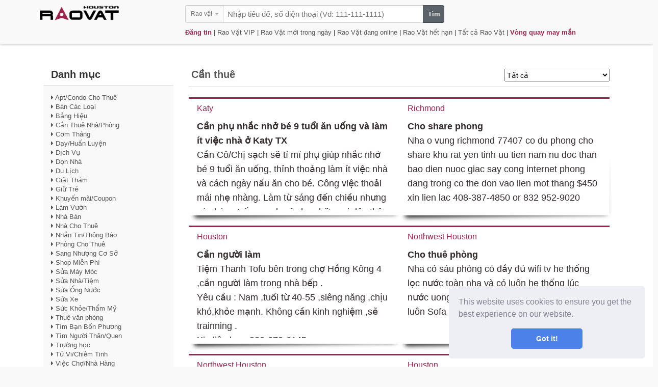

--- FILE ---
content_type: text/html; charset=UTF-8
request_url: https://raovathouston.com/rao-vat/nhu-cau/5/can-thue
body_size: 20339
content:
 
<html xmlns="http://www.w3.org/1999/xhtml">
<head>
    <meta http-equiv="Content-Type" content="text/html; charset=UTF-8">
    <title>
        Rao Vặt Houston - Cần thuê    </title>
    <meta name="description" content="">
    <meta name="keywords" content="rao vặt Houston, đăng tin miễn phí, mua bán Houston, cho thuê nhà Houston, tuyển dụng Houston, cộng đồng người Việt Houston">
    <meta name="viewport" content="width=device-width, initial-scale=1.0">
    <meta charset="utf-8">
    <link rel="shortcut icon" href="https://raovathouston.com/images/favicon.ico" type="image/x-icon">
    <!--<link rel="stylesheet" href="/css/bootstrap.css" media="screen">
    <link rel="stylesheet" href="/css/font-awesome.css">
    <link rel="stylesheet" href="/css/bootstrap-lightbox.css">
    <link rel="stylesheet" href="/css/bootswatch.min.css">
    <link rel="stylesheet" href="/css/glDatePicker.flatwhite.css">
    <link rel="stylesheet" href="/css/dropzone.css">
    <link rel="stylesheet" href="/css/magnify.css">
    <link rel="stylesheet" href="/css/hs.css">

    <link rel="stylesheet" href="/css/market_place/jquery.fancybox.min.css">-->

    <!--    <link rel="stylesheet" href="--><!--/css/fancybox/jquery.fancybox.css">-->
    <!-- HTML5 shim and Respond.js IE8 support of HTML5 elements and media queries -->
    <!--[if lt IE 9]>
    <script src="https://raovathouston.com/js/html5shiv.js"></script>
    <script src="https://raovathouston.com/js/respond.min.js"></script>
    <![endif]-->
    <script type="text/javascript" src="https://raovathouston.com/js/jquery.min.js"></script>
    <!--    <script type="text/javascript" src="--><!--/js/juni.js"></script>-->

    <script type="text/javascript" src="https://raovathouston.com/js/hs.core.js"></script>
    <script type="text/javascript" src="https://raovathouston.com/js/rvhouston.js"></script>

    <script type="text/javascript" src="https://raovathouston.com/js/jquery-ui.js"></script>
    <script type="text/javascript" src="https://raovathouston.com/js/market_place/jquery.fancybox.js"></script>
    <script src="https://raovathouston.com/js/shop/jquery.lazy.js" type="text/javascript"></script>

    <meta name="google" content="nositelinkssearchbox"/>
    <link rel="stylesheet" type="text/css"
          href="https://cdn.jsdelivr.net/npm/cookieconsent@3/build/cookieconsent.min.css"/>
		  
		  
    <link rel="stylesheet" href="https://raovathouston.com/css/jquery.mCustomScrollbar.css"/>
    <script src="https://raovathouston.com/js/jquery.mCustomScrollbar.js"></script>
     
     
	 <script src='https://www.google.com/recaptcha/api.js'></script>
</head>

<body style="">
<script src="https://cdn.jsdelivr.net/npm/cookieconsent@3/build/cookieconsent.min.js" data-cfasync="false"></script>
<script>
    window.cookieconsent.initialise({
        "palette": {
            "popup": {
                "background": "#edeff5",
                "text": "#838391"
            },
            "button": {
                "background": "#4b81e8"
            }
        },
        "theme": "classic",
        "position": "bottom-right",
        "content": {
            "link": " ",
            "href": "#"
        }
    });
</script>
<div id="fb-root"></div>
<script>
    (function (i, s, o, g, r, a, m) {
        i['GoogleAnalyticsObject'] = r;
        i[r] = i[r] || function () {
            (i[r].q = i[r].q || []).push(arguments)
        }, i[r].l = 1 * new Date();
        a = s.createElement(o),
            m = s.getElementsByTagName(o)[0];
        a.async = 1;
        a.src = g;
        m.parentNode.insertBefore(a, m)
    })(window, document, 'script', 'https://www.google-analytics.com/analytics.js', 'ga');

    ga('create', '"UA-55580536-3', 'auto');
    ga('send', 'pageview');

</script>
<script>(function (d, s, id) {
        var js, fjs = d.getElementsByTagName(s)[0];
        if (d.getElementById(id)) return;
        js = d.createElement(s);
        js.id = id;
        js.src = "//connect.facebook.net/vi_VN/sdk.js#xfbml=1&version=v2.0";
        fjs.parentNode.insertBefore(js, fjs);
    }(document, 'script', 'facebook-jssdk'));</script>
<div class="navbar navbar-default navbar-fixed-top">

    <style>
        .padding-top-30 {
            padding-top: 30px;
            background-color: #ffffff;
        }
    </style>

    <div class="container" style=" ">
        <div class="row">
            <style>

    .navbar-default .navbar-nav > .open > a, .navbar-default .navbar-nav > .open > a:hover, .navbar-default .navbar-nav > .open > a:focus {

        background-color: white;

    }

    .height-350 {

        height: 350px !important;

        max-height: 350px !important;

    }

    ul.relate {

        margin: 0;

        padding: 0;

        height: 20px;

        line-height: 20px;

    }

    ul.relate .dropdown-toggle {

        display: inline-block;

        padding: 0 !important;

        line-height: 18px;

        vertical-align: top;

    }

</style>


<div class="col-md-3" style="padding-bottom:30px">

    <div class="navbar-header">

        <a href="https://raovathouston.com" class="navbar-brand"
           style="padding:0px;float: left;margin-left: 0;padding-left: 5px">

            <img src="https://raovathouston.com/images/logoraovathouston.png"

                 style="margin-top:8px;margin-left:0px; max-height: 40px !important;max-width: 87% !important;"

                 alt="rao vat Houston">

        </a>

        <button class="navbar-toggle" type="button" data-toggle="collapse" data-target="#navbar-main">

            <span class="icon-bar"></span>

            <span class="icon-bar"></span>

            <span class="icon-bar"></span>

        </button>

    </div>

    <div style="clear: both"></div>

    <p style="margin: 13px 0 10px 0;padding-left: 5px">

        
                  

                
    </p>

</div>


    <div class="col-md-9">

        <div class=" ">

            <div class="navbar-collapse collapse" id="navbar-main" style="height: auto; padding: 0px ">

                <div class=" " style="">

                    
<style>

    #navbar.nav-search-swap #nav-search .nav-searchbar .nav-fill {

        overflow: hidden;

    }

    #navbar.nav-search-swap #nav-belt .nav-fill {

        overflow: visible;

    }

    #navbar.nav-bluebeacon #nav-search .nav-fill {

        height: 35px;

    }

    #navbar.nav-bluebeacon #nav-search .nav-search-field {

        border: medium none;

    }

    #nav-search .nav-search-field {

        background: #fff none repeat scroll 0 0;

        border-bottom: 1px solid #cdcdcd;

        border-top: 1px solid #bdbdbd;

        height: 35px;

        position: relative;

    }

    .search-button {

        display: inline-block;

        float: right;

        position: relative;

        width: auto;

    }

    .nav-fill {

        overflow: hidden;

        white-space: nowrap;

        width: auto;

    }

    #nav-belt {

        background-color: #232f3e;

    }

    #nav-belt, #navbar .nav-belt {

        font-size: 14px;

        position: relative;

        width: 100%;

        z-index: 5;

    }

    #navbar.nav-search-swap #nav-search .nav-searchbar {

        margin-bottom: 0;

    }

    #nav-search .nav-searchbar {

        border-radius: 4px;

        display: block;

        position: relative;

    }

    #navbar * {

        box-sizing: border-box;

    }

    #nav-search .nav-searchbar .nav-fill, #nav-search .nav-searchbar .search-type, #nav-search .nav-searchbar .search-button {

        height: 35px;

        position: relative;

    }

    #nav-belt .nav-fill, #nav-belt .search-type, #nav-belt .search-button, #navbar .nav-belt .nav-fill, #navbar .nav-belt .search-type, #navbar .nav-belt .search-button {

        height: 39px;

    }

    #navbar * {

        box-sizing: border-box;

    }

    .search-type {

        display: inline-block;

        float: left;

        position: relative;

        width: auto;

    }

    #navbar.nav-bluebeacon #nav-search .nav-search-scope {

        background-color: #f3f3f3;

        background-image: none;

        border-bottom: 1px solid #f3f3f3;

        border-left: 1px solid #f3f3f3;

        border-top: 1px solid #f3f3f3;

    }

    #nav-search .nav-search-scope {

        -moz-border-bottom-colors: none;

        -moz-border-left-colors: none;

        -moz-border-right-colors: none;

        -moz-border-top-colors: none;

        background-position: 0 -532px;

        border-color: #bdbdbd #cdcdcd #cdcdcd;

        border-image: none;

        border-radius: 4px 0 0 4px;

        border-style: solid;

        border-width: 1px;

        float: left;

        height: 35px;

        margin: 0;

        overflow: hidden;

        padding-left: 5px;

        position: relative;

    }

    #navbar .nav-sprite {

        background-image: url("http://g-ecx.images-amazon.com/images/G/01/gno/sprites/global-sprite_bluebeacon-32-2x-v1._CB327533537_.png");

        background-size: 350px auto;

    }

    #navbar * {

        box-sizing: border-box;

    }

    .nav-sprite-v1 .nav-sprite, .nav-sprite-v1 .nav-icon {

        background-image: url("http://g-ecx.images-amazon.com/images/G/01/gno/sprites/global-sprite_bluebeacon-32-v1._CB327533540_.png");

        background-position: 0 1000px;

        background-repeat: repeat-x;

    }

    #nav-belt, #navbar .nav-belt {

        font-size: 14px;

    }

    #navbar.nav-bluebeacon #nav-search .nav-search-facade {

        top: 1px;

    }

    #nav-search .nav-search-facade {

        cursor: default;

        float: left;

        overflow: hidden;

        position: relative;

    }

    #nav-search .nav-search-facade .nav-search-label {

        color: #777;

        display: block;

        font-size: 12px;

        line-height: 33px;

        margin-left: 5px;

        margin-right: 21px;

        overflow: hidden;

        text-overflow: ellipsis;

        white-space: nowrap;

    }

    #nav-search .nav-search-facade .nav-icon {

        border-color: #a0a0a0 transparent transparent;

        border-style: solid;

        border-width: 4px 4px 0;

        font-size: 0;

        height: 0;

        line-height: 0;

        position: absolute;

        right: 8px;

        top: 14px;

        width: 0;

    }

    #nav-search .nav-search-dropdown {

        border: 0 none;

        cursor: pointer;

        display: block;

        font-family: arial, sans-serif;

        height: 35px;

        left: 0;

        line-height: 35px;

        margin: 0;

        opacity: 0;

        outline: 0 none;

        padding: 0;

        position: absolute;

        top: -1px;

        visibility: visible;

        width: auto;

    }

    #nav-search .nav-search-dropdown {

        cursor: pointer;

        font-family: arial, sans-serif;

        line-height: 35px;

        visibility: visible;

    }

    #navbar.nav-search-swap #nav-search {

        margin-top: 0;

        padding-right: 25px;

        padding-top: 11px;

    }

    #nav-search {

        border-radius: 4px;

        box-sizing: border-box;

        display: block;

        margin: 10px 0 0;

        overflow: hidden;

        position: relative;

        white-space: nowrap;

        width: auto;

    }

    #nav-search .nav-searchbar .search-button {

        min-width: 0;

    }

    #nav-search .nav-searchbar .nav-fill, #nav-search .nav-searchbar .search-type, #nav-search .nav-searchbar .search-button {

        height: 35px;

        position: relative;

    }

    #nav-belt .search-button, #navbar .nav-belt .search-button {

        min-width: 350px;

    }

    #navbar.nav-bluebeacon #nav-search .nav-search-submit {

        background-color: #febd69;

        background-image: none;

        border: medium none;

        width: 45px;

    }

    #nav-search .nav-search-submit {

        -moz-border-bottom-colors: none;

        -moz-border-left-colors: none;

        -moz-border-right-colors: none;

        -moz-border-top-colors: none;

        background-color: #5b626a;

        background-position: 0 -381px;

        border-color: #485059 #2c3137 #363c43 #485059;

        border-image: none;

        border-radius: 0 4px 4px 0;

        border-style: solid;

        border-width: 1px;

        cursor: pointer;

        height: 35px;

        overflow: hidden;

        position: relative;

        right: 0;

        top: 0;

        width: 42px;

    }

    #navbar .nav-sprite {

        background-image: url("http://g-ecx.images-amazon.com/images/G/01/gno/sprites/global-sprite_bluebeacon-32-2x-v1._CB327533537_.png");

        background-size: 350px auto;

    }

    #navbar.nav-bluebeacon #nav-search #nav-search-submit-text.nav-sprite {

        background-position: -10px -290px;

        height: 21px;

        width: 21px;

    }

    #navbar #nav-search-submit-text.nav-sprite {

        background-position: -40px -290px;

        height: 21px;

        text-indent: -500px;

        top: 7px;

        width: 21px;

    }

    #navbar #nav-search-submit-text {

        color: #111;

        left: 12px;

        text-shadow: none;

        top: 11px;

    }

    #nav-search .nav-search-submit .nav-search-submit-text {

        color: #fff;

        font-family: arial, sans-serif;

        font-size: 13px;

        font-weight: 700;

        left: 9px;

        line-height: 13px;

        position: absolute;

        text-align: center;

        text-shadow: 0 -1px 0 rgba(0, 0, 0, 0.25);

        top: 10px;

        vertical-align: middle;

    }

    #nav-search .nav-search-submit .nav-input {

        background: rgba(0, 0, 0, 0) none repeat scroll 0 0;

        border: medium none;

        color: #fff;

        cursor: pointer;

        display: block;

        font-size: 14px;

        height: 100%;

        line-height: 1px;

        margin: 0;

        outline: 0 none;

        padding: 0;

        position: relative;

        text-indent: -1000px;

        width: 100%;

    }

    #nav-search .nav-search-field .nav-input {

        background: rgba(0, 0, 0, 0) none repeat scroll 0 0;

        border: 0 none;

        box-shadow: none;

        color: #111;

        display: block;

        font-family: arial, sans-serif;

        font-size: 15px;

        height: 33px;

        left: 0;

        line-height: 15px;

        margin: 0;

        outline: 0 none;

        padding: 6px 10px 6px 0;

        position: absolute;

        text-indent: 8px;

        top: 0;

        width: 100%;

    }

    #nav-search {

        width: 80%;

    }

    @media (max-width: 640px) {

        #nav-search {

            width: 100% !important;

            margin: auto !important;

        }

    }

</style>


<ul class="nav navbar-nav" style="width:100%;;margin:auto; height: 55px">

    <style>

        #nav-search {

            width: 100% !important;

        }

    </style>

    <li style="width:60%;display: inline-block">

        <div id="nav-search">

            <div id="nav-bar-left"></div>

            <form role="search" id="search-form" name="site-search" method="GET" class="nav-searchbar"

                  action="https://raovathouston.com/tim-kiem-rao-vat/ket-qua"

                  accept-charset="utf-8">

                <div class="search-type">

                    <div class="nav-search-scope nav-sprite">

                        <div data-value="search-alias=aps" class="nav-search-facade">

                            <span class="nav-search-label" style="width: auto;">Rao vặt</span>

                            <i class="nav-icon"></i>

                        </div>

                        <select tabindex="18" class="nav-search-dropdown searchSelect"

                                style="top: 0px;">

                            <option selected="selected"
                                    value="https://raovathouston.com/tim-kiem-rao-vat/ket-qua">Rao vặt

                            </option>

                            <!--<option 

                                    value="">Gian hàng


                            </option>-->

                            <option 
                                    value="https://raovathouston.com/tim-kiem-danh-ba/ket-qua">Danh bạ

                            </option>

                        </select>

                    </div>

                </div>

                <div class="search-button">

                    <div class="nav-search-submit nav-sprite">

                        <span class="nav-search-submit-text nav-sprite" id="nav-search-submit-text">Tìm</span>

                        <input type="submit" tabindex="20" value="Tìm" class="nav-input">

                    </div>

                </div>

                <div class="nav-fill">

                    <div class="nav-search-field">

                        <input required="required" type="text" tabindex="19" class="nav-input" autocomplete="off"

                               name="keywords" placeholder="Nhập tiêu đề, số điện thoại (Vd: 111-111-1111)"
                               value=""

                               id="txtKeywords">

                    </div>

                    <div id="nav-iss-attach"></div>

                </div>

            </form>

        </div>

    </li>

</ul>

<style>

    .online-wrapper label {

        color: #f5f5f5;

    }

</style>

<script type="text/javascript">

    $(".searchSelect").change(function () {

        $(".nav-search-label").html($('.searchSelect :selected').text());

        if (($(".searchSelect :selected").text()).trim() == "Rao vặt") {

            $("#txtKeywords").attr('placeholder', 'Nhập tiêu đề hoặc số điện thoại (Vd: 111-111-1111)');

        } else {

            $("#txtKeywords").attr('placeholder', '');

        }

        $("#search-form").attr("action", $('.searchSelect :selected').val());

    });

</script>
                </div>

                <div style="clear: both"></div>

                <div id="menuWrapper" style="text-align: left; margin-top: 0px">

                    <a style="float: left;font-weight: bold;color: #9D234D"

                       class=""

                       href="https://raovathouston.com/rao-vat/tao-moi">Đăng tin

                    </a>

                     <span style='float:left'>&nbsp;|&nbsp;</span>
                    <a style="float: left;"

                       class=""

                       href="https://raovathouston.com/rao-vat/rao-vat-vip">Rao Vặt VIP

                    </a>

                     <span style='float:left'>&nbsp;|&nbsp;</span>
                    <a style="float: left;"

                       class=""

                       href="https://raovathouston.com/rao-vat/rao-vat-moi-trong-ngay">Rao Vặt mới trong ngày

                    </a>

                     <span style='float:left'>&nbsp;|&nbsp;</span>
                    <a style="float: left;"

                       class=""

                       href="https://raovathouston.com/rao-vat/rao-vat-dang-online">Rao Vặt đang online

                    </a>

                     <span style='float:left'>&nbsp;|&nbsp;</span>
                    <a style="float: left;"

                       href="https://raovathouston.com/rao-vat/2/tin-bi-xoa"> Rao Vặt hết hạn

                    </a>

                     <span style='float:left'>&nbsp;|&nbsp;</span>
                    <a style="float: left;"

                       class=""

                       href="https://raovathouston.com/rao-vat-tong-hop">Tất cả Rao Vặt

                    </a>
                     <span style='float:left'>&nbsp;|&nbsp;</span>                    <a style="float: left;color: #9D234D;font-weight: bold" class=""

                       href="https://raovathouston.com/vong-quay-may-man/quay">

                        Vòng quay may mắn

                    </a>

                </div>

            </div>

        </div>

    </div>


<div class="clear"></div>

<div id="login-popup-content" style='padding: 30px 10px 10px 10px;display: none; height:100px;line-height: 30px'>Vui

    lòng

    <a target='_blank' style='color:#428bca'

       href=' https://raovathouston.com/quan-ly/dang-nhap/so-dien-thoai'>đăng

        nhập</a> để sử

    dụng tính năng này.

</div>


<div class="clear"></div>

<div id="vip-zelle-popup-content" style="display: none; ">
    <p>Trả bằng cách Zelle:</p>
    <ul style="padding: 5px 0 5px 3px ">
        <li style="list-style: none;text-decoration: none;border: none">1. Zelle -> 909-999-8247 Name: Phuong Huynh</li>
        <li style="list-style: none;text-decoration: none;border: none">2. Số tiền $30 VIP cho 1 tháng</li>

    </ul>
    <div> Xin vui lòng liên lạc 909.999.8247 sau khi chuyển Zelle để trao đổi nội dung Rao Vặt.</div>

</div>

<script type="text/javascript">
    $("#hlZelle").click(function () {
        $.fancybox.open({
            src: $("#vip-zelle-popup-content"),
            type: 'inline',

        });
    });
    $(".btnPostGarage").fancybox({

        content: $("#login-popup-content").html(),

        'width': 400,

        closeBtn: true,

        closeClick: true,

        autoSize: true,

    });

    $(".fancy").fancybox({

        type: 'iframe',

        'width': 400,

        closeBtn: true,

        closeClick: true,

        autoSize: true

    });

</script>

        </div>
    </div>
</div>

<style>
    .left {
        float: left;
    }

    .right {
        float: right;
    }

    .supporter-box {
        margin-top: 10px;

        background-color: #9D234C;
        color: white;
        clear: both;
        display: block;
        width: 95px;
    }

    .supporter-box img {
        padding: 0 5px;
        margin: auto;
        text-align: center;
        left: 0;
        right: 0;
        bottom: 0;
        top: 0;
        max-height: 100px;
        width: 100%;
        margin-bottom: 10px;
    }

    .supporter-box div {
        color: white;
        margin-bottom: 5px;
        text-align: center;
        overflow: hidden;
        padding: 0 5px;
    }
</style>
<div class=" padding-top-30"
     style="padding-top:30px;padding-left:5px;padding-right:5px">
    <div class="row">

                      <div class="container" style="margin-top: 40px">
                <div class=" ">
                    <script type="text/javascript">    var $html = $(".flash-success").html();    if ($.trim($html) != '' && $html != undefined) {        alert($html);    }    var $custom = $(".flash-custom").html();    if ($.trim($custom) != '' && $custom != undefined) {        $.fancybox.open({            src: $custom,            type: 'inline',        });    }</script><style>    .breadcrumb {        background: none !important;    }    .box-outer {        border-top: 3px solid #9d234d;        margin-top: 20px;        position: relative;        z-index: 1;    }    .box-outer .box-2::after {        left: auto;        right: 10px;        transform: rotate(3deg);    }    .box-outer .box-2 {        position: relative;    }    .detail-wrapper {        background: #fff none repeat scroll 0 0;        border: 1px solid #fff;        padding: 7px 15px 10px 10px;    }    .box-outer .box-2::before, .box-outer .box-2::after {        background: rgba(0, 0, 0, 0.3) none repeat scroll 0 0;        bottom: 15px;        box-shadow: 0 15px 10px rgba(0, 0, 0, 0.6);        content: "";        left: 10px;        position: absolute;        top: 50%;        transform: rotate(-1deg);        width: 96%;        z-index: -1;    }    .box-inside {        height: 216px;        overflow: hidden;    }    .place-wrapper {        color: #9d234d;        float: left;        font-family: Tahoma;        font-size: 16px;        margin-left: 5px;        margin-top: 0;        min-width: 110px;        width: auto;    }    .contact-wrapper {        color: #006dcc;        float: right;        font-family: Tahoma;        font-size: 16px;        margin-right: 0;        margin-top: -3px;    }    .content-wrapper {        color: #322b2b;        font-size: 18px;        line-height: 1.6em;        margin-left: 5px;        margin-top: 10px;    }    .col-md-6 {        padding-left: 0;    }</style><div class="col-md-9 col-xs-12 col-lg-push-3 col-md-push-3">    <div class="container">        <div class="row">            <h1 style="font-size: 20px; margin: 5px 0px 0px; border-bottom: 1px solid lightgray; padding-bottom: 0px;">                <ul style="margin-bottom:0px;padding:10px 0px;background-color: #f9f9f9;display: inline-block"                    class="breadcrumb">                    <li class="active">                        <a style="margin-left: 5px"                           href="https://raovathouston.com/rao-vat/nhu-cau/5/can-thue">                            Cần thuê                        </a>                    </li>                </ul>                <div style="float:right;display: inline-block;vertical-align: bottom;padding: 10px 0;">                    <select id="ddlFilter" style="font-size: 14px;vertical-align: top;height: 25px;">                        <option selected='selected'                                value="https://raovathouston.com/rao-vat/nhu-cau/5/can-thue">                            Tất cả                        </option>                                                    <option                                     value="https://raovathouston.com/rao-vat/nhu-cau/5/can-thue/30">                                Aldine                            </option>                                                    <option                                     value="https://raovathouston.com/rao-vat/nhu-cau/5/can-thue/31">                                Alvin                            </option>                                                    <option                                     value="https://raovathouston.com/rao-vat/nhu-cau/5/can-thue/32">                                Angleton                            </option>                                                    <option                                     value="https://raovathouston.com/rao-vat/nhu-cau/5/can-thue/33">                                Atascocita                            </option>                                                    <option                                     value="https://raovathouston.com/rao-vat/nhu-cau/5/can-thue/34">                                Baytown                            </option>                                                    <option                                     value="https://raovathouston.com/rao-vat/nhu-cau/5/can-thue/35">                                Bellaire                            </option>                                                    <option                                     value="https://raovathouston.com/rao-vat/nhu-cau/5/can-thue/17">                                Brookhollow                            </option>                                                    <option                                     value="https://raovathouston.com/rao-vat/nhu-cau/5/can-thue/36">                                Channelview                            </option>                                                    <option                                     value="https://raovathouston.com/rao-vat/nhu-cau/5/can-thue/37">                                Cinco Ranch                            </option>                                                    <option                                     value="https://raovathouston.com/rao-vat/nhu-cau/5/can-thue/38">                                Cloverleaf                            </option>                                                    <option                                     value="https://raovathouston.com/rao-vat/nhu-cau/5/can-thue/39">                                Clute                            </option>                                                    <option                                     value="https://raovathouston.com/rao-vat/nhu-cau/5/can-thue/40">                                Conroe                            </option>                                                    <option                                     value="https://raovathouston.com/rao-vat/nhu-cau/5/can-thue/71">                                Cypress                            </option>                                                    <option                                     value="https://raovathouston.com/rao-vat/nhu-cau/5/can-thue/41">                                Deer Park                            </option>                                                    <option                                     value="https://raovathouston.com/rao-vat/nhu-cau/5/can-thue/42">                                Dickinson                            </option>                                                    <option                                     value="https://raovathouston.com/rao-vat/nhu-cau/5/can-thue/2">                                Downtown Houston                            </option>                                                    <option                                     value="https://raovathouston.com/rao-vat/nhu-cau/5/can-thue/13">                                East Houston                            </option>                                                    <option                                     value="https://raovathouston.com/rao-vat/nhu-cau/5/can-thue/9">                                Energy Corridor                            </option>                                                    <option                                     value="https://raovathouston.com/rao-vat/nhu-cau/5/can-thue/15">                                FM 1960                            </option>                                                    <option                                     value="https://raovathouston.com/rao-vat/nhu-cau/5/can-thue/43">                                Four Corners                            </option>                                                    <option                                     value="https://raovathouston.com/rao-vat/nhu-cau/5/can-thue/44">                                Freeport                            </option>                                                    <option                                     value="https://raovathouston.com/rao-vat/nhu-cau/5/can-thue/45">                                Fresno                            </option>                                                    <option                                     value="https://raovathouston.com/rao-vat/nhu-cau/5/can-thue/46">                                Friendswood                            </option>                                                    <option                                     value="https://raovathouston.com/rao-vat/nhu-cau/5/can-thue/47">                                Galena Park                            </option>                                                    <option                                     value="https://raovathouston.com/rao-vat/nhu-cau/5/can-thue/3">                                Galleria                            </option>                                                    <option                                     value="https://raovathouston.com/rao-vat/nhu-cau/5/can-thue/48">                                Galveston                            </option>                                                    <option                                     value="https://raovathouston.com/rao-vat/nhu-cau/5/can-thue/19">                                Greater Heights                            </option>                                                    <option                                     value="https://raovathouston.com/rao-vat/nhu-cau/5/can-thue/49">                                Greatwood                            </option>                                                    <option                                     value="https://raovathouston.com/rao-vat/nhu-cau/5/can-thue/12">                                Greenway Plaza                            </option>                                                    <option                                     value="https://raovathouston.com/rao-vat/nhu-cau/5/can-thue/20">                                Greenway Plaza-Upper Kirby                            </option>                                                    <option                                     value="https://raovathouston.com/rao-vat/nhu-cau/5/can-thue/50">                                Houston                            </option>                                                    <option                                     value="https://raovathouston.com/rao-vat/nhu-cau/5/can-thue/16">                                Houston Heights                            </option>                                                    <option                                     value="https://raovathouston.com/rao-vat/nhu-cau/5/can-thue/51">                                Humble                            </option>                                                    <option                                     value="https://raovathouston.com/rao-vat/nhu-cau/5/can-thue/52">                                Jacinto City                            </option>                                                    <option                                     value="https://raovathouston.com/rao-vat/nhu-cau/5/can-thue/53">                                Katy                            </option>                                                    <option                                     value="https://raovathouston.com/rao-vat/nhu-cau/5/can-thue/54">                                Kingwood                            </option>                                                    <option                                     value="https://raovathouston.com/rao-vat/nhu-cau/5/can-thue/55">                                La Marque                            </option>                                                    <option                                     value="https://raovathouston.com/rao-vat/nhu-cau/5/can-thue/25">                                La Porte                            </option>                                                    <option                                     value="https://raovathouston.com/rao-vat/nhu-cau/5/can-thue/56">                                Lake Jackson                            </option>                                                    <option                                     value="https://raovathouston.com/rao-vat/nhu-cau/5/can-thue/57">                                League City                            </option>                                                    <option                                     value="https://raovathouston.com/rao-vat/nhu-cau/5/can-thue/58">                                Mission Bend                            </option>                                                    <option                                     value="https://raovathouston.com/rao-vat/nhu-cau/5/can-thue/59">                                Missouri City                            </option>                                                    <option                                     value="https://raovathouston.com/rao-vat/nhu-cau/5/can-thue/22">                                New Caney                            </option>                                                    <option                                     value="https://raovathouston.com/rao-vat/nhu-cau/5/can-thue/60">                                New Territory                            </option>                                                    <option                                     value="https://raovathouston.com/rao-vat/nhu-cau/5/can-thue/11">                                North Central Houston                            </option>                                                    <option                                     value="https://raovathouston.com/rao-vat/nhu-cau/5/can-thue/4">                                Northwest Houston                            </option>                                                    <option                                     value="https://raovathouston.com/rao-vat/nhu-cau/5/can-thue/7">                                NRG Park                            </option>                                                    <option                                     value="https://raovathouston.com/rao-vat/nhu-cau/5/can-thue/23">                                Pasadena                            </option>                                                    <option                                     value="https://raovathouston.com/rao-vat/nhu-cau/5/can-thue/24">                                Pearland                            </option>                                                    <option                                     value="https://raovathouston.com/rao-vat/nhu-cau/5/can-thue/61">                                Pecan Grove                            </option>                                                    <option                                     value="https://raovathouston.com/rao-vat/nhu-cau/5/can-thue/62">                                Richmond                            </option>                                                    <option                                     value="https://raovathouston.com/rao-vat/nhu-cau/5/can-thue/63">                                Rosenberg                            </option>                                                    <option                                     value="https://raovathouston.com/rao-vat/nhu-cau/5/can-thue/72">                                San Antonio                            </option>                                                    <option                                     value="https://raovathouston.com/rao-vat/nhu-cau/5/can-thue/64">                                Santa Fe                            </option>                                                    <option                                     value="https://raovathouston.com/rao-vat/nhu-cau/5/can-thue/65">                                Seabrook                            </option>                                                    <option                                     value="https://raovathouston.com/rao-vat/nhu-cau/5/can-thue/66">                                Sienna Plantation                            </option>                                                    <option                                     value="https://raovathouston.com/rao-vat/nhu-cau/5/can-thue/67">                                South Houston                            </option>                                                    <option                                     value="https://raovathouston.com/rao-vat/nhu-cau/5/can-thue/5">                                Southwest Houston                            </option>                                                    <option                                     value="https://raovathouston.com/rao-vat/nhu-cau/5/can-thue/28">                                Spring                            </option>                                                    <option                                     value="https://raovathouston.com/rao-vat/nhu-cau/5/can-thue/26">                                Stafford                            </option>                                                    <option                                     value="https://raovathouston.com/rao-vat/nhu-cau/5/can-thue/27">                                Sugar Land                            </option>                                                    <option                                     value="https://raovathouston.com/rao-vat/nhu-cau/5/can-thue/68">                                Texas City                            </option>                                                    <option                                     value="https://raovathouston.com/rao-vat/nhu-cau/5/can-thue/6">                                Texas Medical Center                            </option>                                                    <option                                     value="https://raovathouston.com/rao-vat/nhu-cau/5/can-thue/21">                                The Woodlands                            </option>                                                    <option                                     value="https://raovathouston.com/rao-vat/nhu-cau/5/can-thue/29">                                Tomball                            </option>                                                    <option                                     value="https://raovathouston.com/rao-vat/nhu-cau/5/can-thue/18">                                US 290                            </option>                                                    <option                                     value="https://raovathouston.com/rao-vat/nhu-cau/5/can-thue/69">                                Webster                            </option>                                                    <option                                     value="https://raovathouston.com/rao-vat/nhu-cau/5/can-thue/70">                                West University Place                            </option>                                                    <option                                     value="https://raovathouston.com/rao-vat/nhu-cau/5/can-thue/8">                                Westchase                            </option>                                                    <option                                     value="https://raovathouston.com/rao-vat/nhu-cau/5/can-thue/14">                                Westheimer Rd                            </option>                                                    <option                                     value="https://raovathouston.com/rao-vat/nhu-cau/5/can-thue/10">                                Willowbrook                            </option>                                                    <option                                     value="https://raovathouston.com/rao-vat/nhu-cau/5/can-thue/1">                                Nơi khác                            </option>                                            </select>                </div>                <div class="clear"></div>            </h1>            <div class="ad-main-wrapper">                <style>
    .ad-main-wrapper .col-md-6, .ad-main-wrapper .col-xs-12 {
        padding-right: 0;
        padding-left: 0;
    }

    .box-outer {

        border-top: 3px solid #9d234d;

        margin-top: 20px;

        position: relative;

        z-index: 1;

    }

    .box-outer .box-2::after {

        left: auto;

        right: 10px;

        transform: rotate(3deg);

    }

    .box-outer .box-2 {

        position: relative;

    }

    .detail-wrapper {

        background: #fff none repeat scroll 0 0;

        border: 1px solid #fff;

        padding: 7px 15px 10px 10px;
 font-size: 14px;        
 font-family: "Droid Sans",sans-serif !important;
    }
   .pin-wrapper .content-wrapper > p {  
   font-size: 14px;        
   font-family: "Droid Sans", sans-serif !important;		 
   line-height: 1.428571429;    
   }    
   .pin-wrapper .content-wrapper b {     
   font-size: 15px;   
   }
    .box-outer .box-2::before, .box-outer .box-2::after {

        background: rgba(0, 0, 0, 0.3) none repeat scroll 0 0;

        bottom: 15px;

        box-shadow: 0 15px 10px rgba(0, 0, 0, 0.6);

        content: "";

        left: 10px;

        position: absolute;

        top: 50%;

        transform: rotate(-1deg);

        width: 96%;

        z-index: -1;

    }

    .box-inside {

        height: 216px;

        overflow: hidden;

    }

    .place-wrapper {

        color: #9d234d;

        float: left;

        font-family: Tahoma;

        font-size: 16px;

        margin-left: 5px;

        margin-top: 0;

        min-width: 110px;

        width: auto;

    }

    .contact-wrapper {

        color: #006dcc;

        float: right;

        font-family: Tahoma;

        font-size: 16px;

        margin-right: 0;

        margin-top: -3px;

    }

    .content-wrapper {

        color: #322b2b;

        font-size: 18px;

        line-height: 1.6em;

        margin-left: 5px;

        margin-top: 10px;

        max-height: 190px;

        overflow: hidden;

    }

    .col-md-6 {

        padding-left: 0;

    }

    .pin-wrapper {
        position: relative;
        background: white;
    }

    .pin-wrapper-mobile {
        padding-left: 0 !important;
        padding-right: 0 !important;
    }

    .pin-desktop {
        position: absolute;
        top: -10px;
        right: -25px;
        z-index: 999;
    }

    .pin-mobile {
        position: absolute;
        top: -10px;
        right: -15px;
        z-index: 999;
    }
</style>

                                                    <div class="col-md-6">                        <div class="box-outer">                            <div class="detail-wrapper  box-2">                                <div class="box-inside">                                    <div class="place-wrapper">                                        <a style="color:#9d234d "                                           href="https://raovathouston.com/rao-vat/dia-diem/53/katy">Katy</a>                                    </div>                                    <!--                                    -->                                    <!--                                    -->                                    <div class="clear"></div>                                    <a style="text-decoration: none"                                       href="https://raovathouston.com/rao-vat/chi-tiet/27559/can-phu-nhac-nho-be-9-tuoi-an-uong-va-lam-it-viec-nha-o-katy-tx">                                        <div class="content-wrapper">                                            <p>                                                <b>Cần phụ nhắc nhở bé 9 tuổi ăn uống và làm ít việc nhà ở Katy TX</b><br />
Cần Cô/Chị sạch sẽ tỉ mỉ phụ giúp nhắc nhở bé 9 tuổi ăn uống, thỉnh thoảng làm ít việc nhà và cách ngày nấu ăn cho bé. Công việc thoải mái nhẹ nhàng. Làm từ sáng đến chiều nhưng có phòng trống sạch sẽ cho những ai độc thân không có gia đình cần chỗ ở có thể bàn thảo. Vui lòng liên lạc 408-886-0599 để biết thêm chi tiết.                                            </p>                                        </div>                                    </a>                                </div>                            </div>                        </div>                    </div>                                    <div class="col-md-6">                        <div class="box-outer">                            <div class="detail-wrapper  box-2">                                <div class="box-inside">                                    <div class="place-wrapper">                                        <a style="color:#9d234d "                                           href="https://raovathouston.com/rao-vat/dia-diem/62/richmond">Richmond</a>                                    </div>                                    <!--                                    -->                                    <!--                                    -->                                    <div class="clear"></div>                                    <a style="text-decoration: none"                                       href="https://raovathouston.com/rao-vat/chi-tiet/27460/cho-share-phong">                                        <div class="content-wrapper">                                            <p>                                                <b>Cho share phong</b><br />
Nha o vung richmond 77407 co du phong cho share khu rat yen tinh uu tien nam nu doc than bao dien nuoc giac say cong internet phong dang trong co the don vao lien mot thang $450  xin lien lac 408-387-4850 or 832 952-9020                                            </p>                                        </div>                                    </a>                                </div>                            </div>                        </div>                    </div>                                    <div class="col-md-6">                        <div class="box-outer">                            <div class="detail-wrapper  box-2">                                <div class="box-inside">                                    <div class="place-wrapper">                                        <a style="color:#9d234d "                                           href="https://raovathouston.com/rao-vat/dia-diem/50/houston">Houston</a>                                    </div>                                    <!--                                    -->                                    <!--                                    -->                                    <div class="clear"></div>                                    <a style="text-decoration: none"                                       href="https://raovathouston.com/rao-vat/chi-tiet/27197/can-nguoi-lam">                                        <div class="content-wrapper">                                            <p>                                                <b>Cần người làm</b><br />
Tiệm Thanh Tofu bên trong chợ Hồng Kông 4 ,cần người làm trong nhà bếp .<br />
Yêu cầu : Nam ,tuổi từ 40-55 ,siêng năng ,chịu khó,khỏe mạnh. Không cần kinh nghiệm ,sẽ trainning . <br />
Xin liên lạc : 832-670-6145                                            </p>                                        </div>                                    </a>                                </div>                            </div>                        </div>                    </div>                                    <div class="col-md-6">                        <div class="box-outer">                            <div class="detail-wrapper  box-2">                                <div class="box-inside">                                    <div class="place-wrapper">                                        <a style="color:#9d234d "                                           href="https://raovathouston.com/rao-vat/dia-diem/4/northwest-houston">Northwest Houston</a>                                    </div>                                    <!--                                    -->                                    <!--                                    -->                                    <div class="clear"></div>                                    <a style="text-decoration: none"                                       href="https://raovathouston.com/rao-vat/chi-tiet/27114/cho-thue-phong-">                                        <div class="content-wrapper">                                            <p>                                                <b>Cho thuê phòng </b><br />
Nha có sáu phòng có đầy đủ wifi tv he thống lọc nước toàn nha và có luôn he thống lúc nước  uong và máy phát điện khi bị cúp điện có luôn Sofa nha lâu thoáng và đẹp                                             </p>                                        </div>                                    </a>                                </div>                            </div>                        </div>                    </div>                                    <div class="col-md-6">                        <div class="box-outer">                            <div class="detail-wrapper  box-2">                                <div class="box-inside">                                    <div class="place-wrapper">                                        <a style="color:#9d234d "                                           href="https://raovathouston.com/rao-vat/dia-diem/4/northwest-houston">Northwest Houston</a>                                    </div>                                    <!--                                    -->                                    <!--                                    -->                                    <div class="clear"></div>                                    <a style="text-decoration: none"                                       href="https://raovathouston.com/rao-vat/chi-tiet/27031/cho-share-phong-northwest-houston">                                        <div class="content-wrapper">                                            <p>                                                <b>CHO SHARE PHONG NORTHWEST HOUSTON</b><br />
Nhà khu Northwest Houston, gần FWY 290 &amp; Barker Cypress, gần Cy-Fair College.<br />
Dư hai phòng cho thuê. Free Internet.<br />
Ưu tiên Nam, độc than,học sinh.  Zip code:77095<br />
xin liên lạc:<br />
713-487-6783                                             </p>                                        </div>                                    </a>                                </div>                            </div>                        </div>                    </div>                                    <div class="col-md-6">                        <div class="box-outer">                            <div class="detail-wrapper  box-2">                                <div class="box-inside">                                    <div class="place-wrapper">                                        <a style="color:#9d234d "                                           href="https://raovathouston.com/rao-vat/dia-diem/50/houston">Houston</a>                                    </div>                                    <!--                                    -->                                    <!--                                    -->                                    <div class="clear"></div>                                    <a style="text-decoration: none"                                       href="https://raovathouston.com/rao-vat/chi-tiet/27058/cho-thue">                                        <div class="content-wrapper">                                            <p>                                                <b>Cho Thue</b><br />
Nha khu 77072, can cho thue.<br />
Ai co nhu can xin lien lac 832-462-5112<br />
Cam on !                                            </p>                                        </div>                                    </a>                                </div>                            </div>                        </div>                    </div>                                    <div class="col-md-6">                        <div class="box-outer">                            <div class="detail-wrapper  box-2">                                <div class="box-inside">                                    <div class="place-wrapper">                                        <a style="color:#9d234d "                                           href="https://raovathouston.com/rao-vat/dia-diem/15/fm-1960">FM 1960</a>                                    </div>                                    <!--                                    -->                                    <!--                                    -->                                    <div class="clear"></div>                                    <a style="text-decoration: none"                                       href="https://raovathouston.com/rao-vat/chi-tiet/27003/phong-cho-thue-77084-khu-bear-creek-hwy-6">                                        <div class="content-wrapper">                                            <p>                                                <b>Phong Cho Thue - 77084 - Khu Bear Creek - Hwy 6</b><br />
Nhà có 2 phòng cho thuê, Bao tất cả ( điện, nước, rac). Nhà khu yên tĩnh, sạch sẽ, đầy đủ tiện nghi, máy giặt, máy sấy. Có giường tủ có lối đi riêng. Phòng riêng biệt cho share, sạch đẹp, sàn gỗ, có phòng tắm riêng, tủ lạnh, microwave, tivi riêng trong phòng, lối đi riêng, giờ giấc tự do. Có sẵn giường nệm, đầy đủ bàn ghế, kệ tủ, closet.<br />
Nh...                                            </p>                                        </div>                                    </a>                                </div>                            </div>                        </div>                    </div>                                    <div class="col-md-6">                        <div class="box-outer">                            <div class="detail-wrapper  box-2">                                <div class="box-inside">                                    <div class="place-wrapper">                                        <a style="color:#9d234d "                                           href="https://raovathouston.com/rao-vat/dia-diem/22/new-caney">New Caney</a>                                    </div>                                    <!--                                    -->                                    <!--                                    -->                                    <div class="clear"></div>                                    <a style="text-decoration: none"                                       href="https://raovathouston.com/rao-vat/chi-tiet/26857/spacious-room-for-rent-400">                                        <div class="content-wrapper">                                            <p>                                                <b>SPACIOUS ROOM FOR RENT $400</b><br />
We have a spacious 12' x 10' Bedroom in a newly built home in the Townsend Reserve Community in the city of Splendora TX. 77372 for rent. It comes with brand new queen size bed with 14 in. Memory Foam mattress, a bedside table, and a walk-in closet<br />
<br />
- Shared bathroom<br />
- Shared kitchen (All new appliances) and living room<br />
- Free Hi Speed Internet Wifi<br />
- electric...                                            </p>                                        </div>                                    </a>                                </div>                            </div>                        </div>                    </div>                                    <div class="col-md-6">                        <div class="box-outer">                            <div class="detail-wrapper  box-2">                                <div class="box-inside">                                    <div class="place-wrapper">                                        <a style="color:#9d234d "                                           href="https://raovathouston.com/rao-vat/dia-diem/24/pearland">Pearland</a>                                    </div>                                    <!--                                    -->                                    <!--                                    -->                                    <div class="clear"></div>                                    <a style="text-decoration: none"                                       href="https://raovathouston.com/rao-vat/chi-tiet/26816/tim-nguoi-giu-tre-pearland">                                        <div class="content-wrapper">                                            <p>                                                <b>Tìm người giữ trẻ-Pearland</b><br />
Vợ chồng em cần tìm cô tầm 45-55 tuổi đến nhà giữ bé gái 16 tháng. Từ thứ 2 - 6, 9am-6:30pm. Nhà có phòng ngủ nếu muốn ở lại. Lương tháng $1,800<br />
Giờ giấc có thể thương lượng lai.<br />
Gọi số phone 4082060716                                            </p>                                        </div>                                    </a>                                </div>                            </div>                        </div>                    </div>                                    <div class="col-md-6">                        <div class="box-outer">                            <div class="detail-wrapper  box-2">                                <div class="box-inside">                                    <div class="place-wrapper">                                        <a style="color:#9d234d "                                           href="https://raovathouston.com/rao-vat/dia-diem/2/downtown-houston">Downtown Houston</a>                                    </div>                                    <!--                                    -->                                    <!--                                    -->                                    <div class="clear"></div>                                    <a style="text-decoration: none"                                       href="https://raovathouston.com/rao-vat/chi-tiet/26749/can-phu-bep-nha-hang">                                        <div class="content-wrapper">                                            <p>                                                <b>CAN PHU BEP NHA HANG</b><br />
CAN NU PHU BEP NHA HANG , chi nao vietnam moi sang can tim cong viec on dinh ( bao an bao o co phong rieng ) em chi thue PHU BEP only khong can THO NAU , may chi nao muon sang Odessa, TX  cach Houston 7,5 hrs , lam khong can fai lo chi phi thi nhan tin em nhe !                                            </p>                                        </div>                                    </a>                                </div>                            </div>                        </div>                    </div>                                    <div class="col-md-6">                        <div class="box-outer">                            <div class="detail-wrapper  box-2">                                <div class="box-inside">                                    <div class="place-wrapper">                                        <a style="color:#9d234d "                                           href="https://raovathouston.com/rao-vat/dia-diem/19/greater-heights">Greater Heights</a>                                    </div>                                    <!--                                    -->                                    <!--                                    -->                                    <div class="clear"></div>                                    <a style="text-decoration: none"                                       href="https://raovathouston.com/rao-vat/chi-tiet/26756/tim-nguoi-trong-tre-tai-nha-khu-greater-heights-77018">                                        <div class="content-wrapper">                                            <p>                                                <b>Tìm người trông trẻ tại nhà khu Greater Heights 77018</b><br />
Cần người trông em bé 4 tháng tuổi, từ thứ 2 - thứ 6, 8am - 5pm (giờ giấc có thể thương lượng). Bố mẹ đều làm ở nhà nên sẽ phụ giúp khi rảnh. Nhà ở góc đường 610 và 45. Ưu tiên người tận tâm, sạch sẽ, thương em bé như người nhà. Công việc chủ yếu trông em (cho ăn, ngủ, chơi với em khi bố mẹ đang làm việc), phụ việc nhà linh tinh khi e...                                            </p>                                        </div>                                    </a>                                </div>                            </div>                        </div>                    </div>                                    <div class="col-md-6">                        <div class="box-outer">                            <div class="detail-wrapper  box-2">                                <div class="box-inside">                                    <div class="place-wrapper">                                        <a style="color:#9d234d "                                           href="https://raovathouston.com/rao-vat/dia-diem/40/conroe">Conroe</a>                                    </div>                                    <!--                                    -->                                    <!--                                    -->                                    <div class="clear"></div>                                    <a style="text-decoration: none"                                       href="https://raovathouston.com/rao-vat/chi-tiet/26737/can-share-phong-conroe-texas">                                        <div class="content-wrapper">                                            <p>                                                <b>Can share phong Conroe Texas</b><br />
..<br />
Can Share phong tai Conroe Texas. Day du tien nghi, yen tinh. Nam cao nien, 0 hut thuoc &amp; 0 ruou. Ai biet hoac co nhu cau, xin mach hoac text ve 6822636661. Xin da ta.                                            </p>                                        </div>                                    </a>                                </div>                            </div>                        </div>                    </div>                                    <div class="col-md-6">                        <div class="box-outer">                            <div class="detail-wrapper  box-2">                                <div class="box-inside">                                    <div class="place-wrapper">                                        <a style="color:#9d234d "                                           href="https://raovathouston.com/rao-vat/dia-diem/53/katy">Katy</a>                                    </div>                                    <!--                                    -->                                    <!--                                    -->                                    <div class="clear"></div>                                    <a style="text-decoration: none"                                       href="https://raovathouston.com/rao-vat/chi-tiet/26667/nha-cho-thue-nguyen-can">                                        <div class="content-wrapper">                                            <p>                                                <b>NHÀ CHO THUÊ NGUYÊN CĂN</b><br />
CHO THUÊ NHÀ NGUYÊN CĂN THÀNH PHỐ KATY. NHÀ CÓ 3 PHÒNG NGỦ ( 1 MASTER - 2 PHÒNG NGỦ NHỎ) 2 NHÀ VỆ SINH. NHÀ SÁT CÔNG VIÊN RẤT THOÁNG MÁT KHÔNG CÓ NEIGHBOR BÊN CẠNH, TUYỆT ĐỐI AN NINH, KHU VỰC CÓ NHIỀU TRƯỜNG HỌC TỐT. CÓ NHIỀU CHỖ ĐẬU XE VÌ SÁT CÔNG VIÊN. GIÁ PHẢI CHĂNG PHÙ HỢP VỚI GIA ĐÌNH CÓ CON NHỎ NHỎ - ĐIỆN THOẠI LIÊN HỆ: 823-868-5317                                            </p>                                        </div>                                    </a>                                </div>                            </div>                        </div>                    </div>                                    <div class="col-md-6">                        <div class="box-outer">                            <div class="detail-wrapper  box-2">                                <div class="box-inside">                                    <div class="place-wrapper">                                        <a style="color:#9d234d "                                           href="https://raovathouston.com/rao-vat/dia-diem/31/alvin">Alvin</a>                                    </div>                                    <!--                                    -->                                    <!--                                    -->                                    <div class="clear"></div>                                    <a style="text-decoration: none"                                       href="https://raovathouston.com/rao-vat/chi-tiet/26524/phong-cho-thue">                                        <div class="content-wrapper">                                            <p>                                                <b>Phòng Cho Thuê</b><br />
Trang Trai Cho thuê nhà hoặc Phòng Cho Thuê, thích hợp cho ai muốn  trồng  rau cải.<br />
lien lac phone : 281-235-4416 Thao Nguyen                                            </p>                                        </div>                                    </a>                                </div>                            </div>                        </div>                    </div>                                    <div class="col-md-6">                        <div class="box-outer">                            <div class="detail-wrapper  box-2">                                <div class="box-inside">                                    <div class="place-wrapper">                                        <a style="color:#9d234d "                                           href="https://raovathouston.com/rao-vat/dia-diem/27/sugar-land">Sugar Land</a>                                    </div>                                    <!--                                    -->                                    <!--                                    -->                                    <div class="clear"></div>                                    <a style="text-decoration: none"                                       href="https://raovathouston.com/rao-vat/chi-tiet/26366/can-nguoi-cham-soc-nguoi-gia-">                                        <div class="content-wrapper">                                            <p>                                                <b>Cần người chăm sóc người già </b><br />
Cần người  khoẻ mạnh chăm sóc cụ ông va cu ba tren 80 tuổi vùng sugar land Liên lạc 8327887276                                            </p>                                        </div>                                    </a>                                </div>                            </div>                        </div>                    </div>                                    <div class="col-md-6">                        <div class="box-outer">                            <div class="detail-wrapper  box-2">                                <div class="box-inside">                                    <div class="place-wrapper">                                        <a style="color:#9d234d "                                           href="https://raovathouston.com/rao-vat/dia-diem/24/pearland">Pearland</a>                                    </div>                                    <!--                                    -->                                    <!--                                    -->                                    <div class="clear"></div>                                    <a style="text-decoration: none"                                       href="https://raovathouston.com/rao-vat/chi-tiet/26316/can-nguoi-giu-tre">                                        <div class="content-wrapper">                                            <p>                                                <b>Cần người giữ trẻ</b><br />
Cần người giữ một bé trai 2 tuổi và phụ giúp việc nhag. Vùng south Houston/Pearland, ở lại nhà có phòng riêng ăn uống cùng gia đình 5-7 ngày một tuần, lương thỏa thuận. Xin liên lạc anh Vũ 917-459-1409                                            </p>                                        </div>                                    </a>                                </div>                            </div>                        </div>                    </div>                                    <div class="col-md-6">                        <div class="box-outer">                            <div class="detail-wrapper  box-2">                                <div class="box-inside">                                    <div class="place-wrapper">                                        <a style="color:#9d234d "                                           href="https://raovathouston.com/rao-vat/dia-diem/67/south-houston">South Houston</a>                                    </div>                                    <!--                                    -->                                    <!--                                    -->                                    <div class="clear"></div>                                    <a style="text-decoration: none"                                       href="https://raovathouston.com/rao-vat/chi-tiet/25162/giu-tre">                                        <div class="content-wrapper">                                            <p>                                                <b>Giữ trẻ</b><br />
Cần một cô giữ trẻ từ 55-65 tuổi. Em bé trai 18 tháng tuổi. Đi làm xuyên bang tiểu bang Cincinnati, Ohio. Lương thử việc 2300-2500. Bao vé bay qua Cincinnati. Chủ Nhật và lễ nghỉ. Giữ trẻ và giúp phụ việc nhà (gia đình có 2 vợ chồng và em bé) từ 9h sáng đến 9h tối. Bao ăn ở. Liên lạc Nhi: 832-629-3696 (hoặc nhắn tin)                                            </p>                                        </div>                                    </a>                                </div>                            </div>                        </div>                    </div>                                    <div class="col-md-6">                        <div class="box-outer">                            <div class="detail-wrapper  box-2">                                <div class="box-inside">                                    <div class="place-wrapper">                                        <a style="color:#9d234d "                                           href="https://raovathouston.com/rao-vat/dia-diem/71/cypress">Cypress</a>                                    </div>                                    <!--                                    -->                                    <!--                                    -->                                    <div class="clear"></div>                                    <a style="text-decoration: none"                                       href="https://raovathouston.com/rao-vat/chi-tiet/26063/nha-dep-cho-thue-cypress">                                        <div class="content-wrapper">                                            <p>                                                <b>Nha Dep Cho Thue Cypress</b><br />
Nha cho thue in Cypress, TX (77429). 4 bedrooms 2.5 bath 2494 sqft. $3500/ month + deposit. Design rat dep, du tien nghi. Truong &amp; good location. Uu tien Housing. Tenants screening. Text/ Call Han 657-654-9380.                                            </p>                                        </div>                                    </a>                                </div>                            </div>                        </div>                    </div>                                    <div class="col-md-6">                        <div class="box-outer">                            <div class="detail-wrapper  box-2">                                <div class="box-inside">                                    <div class="place-wrapper">                                        <a style="color:#9d234d "                                           href="https://raovathouston.com/rao-vat/dia-diem/4/northwest-houston">Northwest Houston</a>                                    </div>                                    <!--                                    -->                                    <!--                                    -->                                    <div class="clear"></div>                                    <a style="text-decoration: none"                                       href="https://raovathouston.com/rao-vat/chi-tiet/25967/can-nguoi-den-nha-giu-tre">                                        <div class="content-wrapper">                                            <p>                                                <b>CẦN NGƯỜI ĐẾN NHÀ GIỮ TRẺ</b><br />
Cần 1 phụ nữ dưới 65 tuổi thành thật, hiền, thương trẻ &amp; vui vẻ. Chăm sóc bé trai 1 tuổi tại nhà cách chợ Thắng Hưng 15 phút, 7 ngày 1 tuần, từ 7h30 sáng đến 5h30 chiều, không làm việc nhà, không nấu ăn. Bao ăn ở, có phòng riêng rộng rãi sạch sẽ. Lương thoả thuận. Nếu điều kiện không cho phép ở lại đêm hay không tùy ý. Cách 2 tuần được nghỉ phép 1 ngày Chủ N...                                            </p>                                        </div>                                    </a>                                </div>                            </div>                        </div>                    </div>                                    <div class="col-md-6">                        <div class="box-outer">                            <div class="detail-wrapper  box-2">                                <div class="box-inside">                                    <div class="place-wrapper">                                        <a style="color:#9d234d "                                           href="https://raovathouston.com/rao-vat/dia-diem/50/houston">Houston</a>                                    </div>                                    <!--                                    -->                                    <!--                                    -->                                    <div class="clear"></div>                                    <a style="text-decoration: none"                                       href="https://raovathouston.com/rao-vat/chi-tiet/25948/thue-nha">                                        <div class="content-wrapper">                                            <p>                                                <b>Thuê nha</b><br />
Nhờ admin duyệt bài nay dùm <br />
Nhà cho thuê, gần nhà thờ Đức mẹ La vang, freeway249 và beltway 8, rộng 2900 square feet<br />
4 phong ngủ, 2.5 phong tắm, phong master co jacuzzi, walking closet rộng nhu một phong ngủ, vua mới Remodeling, có thêm 1 phong đọc sách o tang chệch co the su dung làm phong ngủ cho người lớn tuổi, không gian nha bếp và phòng khách rộng và thoáng, co the don vào...                                            </p>                                        </div>                                    </a>                                </div>                            </div>                        </div>                    </div>                                    <div class="col-md-6">                        <div class="box-outer">                            <div class="detail-wrapper  box-2">                                <div class="box-inside">                                    <div class="place-wrapper">                                        <a style="color:#9d234d "                                           href="https://raovathouston.com/rao-vat/dia-diem/7/nrg-park">NRG Park</a>                                    </div>                                    <!--                                    -->                                    <!--                                    -->                                    <div class="clear"></div>                                    <a style="text-decoration: none"                                       href="https://raovathouston.com/rao-vat/chi-tiet/25927/tim-phong-cho-thue-khu-texas-medical-center">                                        <div class="content-wrapper">                                            <p>                                                <b>Tìm phòng cho thuê khu Texas Medical Center</b><br />
Tìm phòng nữ cho thuê cách 5-10 phút khu Texas Medical Center. Thuê để đi học từ tháng 9/2023 tới tháng 2/2024.                                            </p>                                        </div>                                    </a>                                </div>                            </div>                        </div>                    </div>                                    <div class="col-md-6">                        <div class="box-outer">                            <div class="detail-wrapper  box-2">                                <div class="box-inside">                                    <div class="place-wrapper">                                        <a style="color:#9d234d "                                           href="https://raovathouston.com/rao-vat/dia-diem/50/houston">Houston</a>                                    </div>                                    <!--                                    -->                                    <!--                                    -->                                    <div class="clear"></div>                                    <a style="text-decoration: none"                                       href="https://raovathouston.com/rao-vat/chi-tiet/25560/thue-phong-">                                        <div class="content-wrapper">                                            <p>                                                <b>Thuê phòng </b><br />
Cần gấp để ở đi làm                                             </p>                                        </div>                                    </a>                                </div>                            </div>                        </div>                    </div>                                    <div class="col-md-6">                        <div class="box-outer">                            <div class="detail-wrapper  box-2">                                <div class="box-inside">                                    <div class="place-wrapper">                                        <a style="color:#9d234d "                                           href="https://raovathouston.com/rao-vat/dia-diem/35/bellaire">Bellaire</a>                                    </div>                                    <!--                                    -->                                    <!--                                    -->                                    <div class="clear"></div>                                    <a style="text-decoration: none"                                       href="https://raovathouston.com/rao-vat/chi-tiet/25341/tim-nguoi-giup-viec-nha-">                                        <div class="content-wrapper">                                            <p>                                                <b>Tìm người giúp việc nhà </b><br />
Cần người giúp việc <br />
<br />
Cần tìm 1 cô không vướng bận gia đình giữ bé trai 1 tuổi và phụ công việc nhà ở Birmingham AL. Có phòng riêng sạch sẽ. Lương hậu, bao tiền vé máy bay về thăm nhà. Xin liên lạc 208-863-3549                                            </p>                                        </div>                                    </a>                                </div>                            </div>                        </div>                    </div>                                    <div class="col-md-6">                        <div class="box-outer">                            <div class="detail-wrapper  box-2">                                <div class="box-inside">                                    <div class="place-wrapper">                                        <a style="color:#9d234d "                                           href="https://raovathouston.com/rao-vat/dia-diem/71/cypress">Cypress</a>                                    </div>                                    <!--                                    -->                                    <!--                                    -->                                    <div class="clear"></div>                                    <a style="text-decoration: none"                                       href="https://raovathouston.com/rao-vat/chi-tiet/25309/ban-tiem-nail-hay-cho-thue-">                                        <div class="content-wrapper">                                            <p>                                                <b>Ban tiệm Nail hay cho thuê </b><br />
Cần bán hay cho thuê tiệm Nail ở cypress khu Mỹ trắng 100% 100 <br />
Hien có 3 thợ  và 1 Reciptionist tiệm đang hoạt động tốt tiền nhà rẻ chủ nhà không có nghề Nail  nếu ai thật lòng liên lạc số 443-857-2300 hoặc text messages để lại số điện thoại cảm ơn  <br />
Tiệm tóc và Nail cần thợ biết làm tóc và Nail full time or part time Bâo lương học an chia 6/4  . Xin liên lạc...                                            </p>                                        </div>                                    </a>                                </div>                            </div>                        </div>                    </div>                                    <div class="col-md-6">                        <div class="box-outer">                            <div class="detail-wrapper  box-2">                                <div class="box-inside">                                    <div class="place-wrapper">                                        <a style="color:#9d234d "                                           href="https://raovathouston.com/rao-vat/dia-diem/50/houston">Houston</a>                                    </div>                                    <!--                                    -->                                    <!--                                    -->                                    <div class="clear"></div>                                    <a style="text-decoration: none"                                       href="https://raovathouston.com/rao-vat/chi-tiet/25293/cho-thue-station-toc">                                        <div class="content-wrapper">                                            <p>                                                <b>Cho thuê Station tóc</b><br />
Cần cho thuê station tóc, khu Southwest Bellaire                                             </p>                                        </div>                                    </a>                                </div>                            </div>                        </div>                    </div>                                    <div class="col-md-6">                        <div class="box-outer">                            <div class="detail-wrapper  box-2">                                <div class="box-inside">                                    <div class="place-wrapper">                                        <a style="color:#9d234d "                                           href="https://raovathouston.com/rao-vat/dia-diem/62/richmond">Richmond</a>                                    </div>                                    <!--                                    -->                                    <!--                                    -->                                    <div class="clear"></div>                                    <a style="text-decoration: none"                                       href="https://raovathouston.com/rao-vat/chi-tiet/25228/cho-muon-nha-">                                        <div class="content-wrapper">                                            <p>                                                <b>Cho muốn nhà </b><br />
Nhà cho thuê khu Richmond gần hwy 59 và 99 cách khu Việt Nam 15 phút <br />
Nhà 4/3 1/2 ,3400sf có phòng movie và game room tầng trên <br />
các phòng ngủ bên tầng dưới có thể vào anytime <br />
Xin vui lòng gọi hoặc text nếu không bắt phone <br />
407-617-8487<br />
Thank you                                             </p>                                        </div>                                    </a>                                </div>                            </div>                        </div>                    </div>                                    <div class="col-md-6">                        <div class="box-outer">                            <div class="detail-wrapper  box-2">                                <div class="box-inside">                                    <div class="place-wrapper">                                        <a style="color:#9d234d "                                           href="https://raovathouston.com/rao-vat/dia-diem/4/northwest-houston">Northwest Houston</a>                                    </div>                                    <!--                                    -->                                    <!--                                    -->                                    <div class="clear"></div>                                    <a style="text-decoration: none"                                       href="https://raovathouston.com/rao-vat/chi-tiet/24974/can-thue-phong-bep-bathroom-va-loi-di-rieng">                                        <div class="content-wrapper">                                            <p>                                                <b>cần thuê Phòng, bếp, bathroom, và lối đi riêng</b><br />
vợ chồng son rất sạch sẽ, không hút thuốc. không muốn làm phiền ai nên cần thuê phòng có lối đi riêng, bathroom riêng, bếp riêng, uu tiên có giường. tụi mình chỉ đem theo quần áo.Vui lòng goi 657-551-7822. Cam ơn nhiều (Khu Northwest, southwest, West Houston, gần khu chợ HongKong 4 điều được )                                            </p>                                        </div>                                    </a>                                </div>                            </div>                        </div>                    </div>                                    <div class="col-md-6">                        <div class="box-outer">                            <div class="detail-wrapper  box-2">                                <div class="box-inside">                                    <div class="place-wrapper">                                        <a style="color:#9d234d "                                           href="https://raovathouston.com/rao-vat/dia-diem/1/noi-khac">Nơi khác</a>                                    </div>                                    <!--                                    -->                                    <!--                                    -->                                    <div class="clear"></div>                                    <a style="text-decoration: none"                                       href="https://raovathouston.com/rao-vat/chi-tiet/24779/can-nguoi-giu-tre-">                                        <div class="content-wrapper">                                            <p>                                                <b>CẦN NGƯỜI GIỮ TRẺ </b><br />
 Hiện e đang cần 1 cô/ dì Giữ trẻ. Nhà chỉ có 2 vc. Có phòng riêng bao ăn ở. Lương thỏa thuận ạ. Vc e ở Atlanta, GA. Có thể về thăm gd dịp lễ ạ.  ( tuần nghĩ 1 ngày). Mọi người biết giới thiệu dùm em ạ. E cảm ơn. Xin liên hệ sđt 9048593823                                            </p>                                        </div>                                    </a>                                </div>                            </div>                        </div>                    </div>                                    <div class="col-md-6">                        <div class="box-outer">                            <div class="detail-wrapper  box-2">                                <div class="box-inside">                                    <div class="place-wrapper">                                        <a style="color:#9d234d "                                           href="https://raovathouston.com/rao-vat/dia-diem/53/katy">Katy</a>                                    </div>                                    <!--                                    -->                                    <!--                                    -->                                    <div class="clear"></div>                                    <a style="text-decoration: none"                                       href="https://raovathouston.com/rao-vat/chi-tiet/24512/can-tho-nail">                                        <div class="content-wrapper">                                            <p>                                                <b>can tho nail</b><br />
Tiem tren Katy khu Cinco Ranch can tho biet lam bot va tho tay chan nuoc. Tiem nho khong khi lam viec thoi mai. Tho bot bao luong hoac an chia. Xin vui long goi Tiem 281-394-9755. Cell 630-518-2515.                                            </p>                                        </div>                                    </a>                                </div>                            </div>                        </div>                    </div>                                    <div class="col-md-6">                        <div class="box-outer">                            <div class="detail-wrapper  box-2">                                <div class="box-inside">                                    <div class="place-wrapper">                                        <a style="color:#9d234d "                                           href="https://raovathouston.com/rao-vat/dia-diem/10/willowbrook">Willowbrook</a>                                    </div>                                    <!--                                    -->                                    <!--                                    -->                                    <div class="clear"></div>                                    <a style="text-decoration: none"                                       href="https://raovathouston.com/rao-vat/chi-tiet/24526/room-for-rent">                                        <div class="content-wrapper">                                            <p>                                                <b>Room For Rent</b><br />
Room for rent, northwest Houston. Please see the picture for more information.                                            </p>                                        </div>                                    </a>                                </div>                            </div>                        </div>                    </div>                                    <div class="col-md-6">                        <div class="box-outer">                            <div class="detail-wrapper  box-2">                                <div class="box-inside">                                    <div class="place-wrapper">                                        <a style="color:#9d234d "                                           href="https://raovathouston.com/rao-vat/dia-diem/50/houston">Houston</a>                                    </div>                                    <!--                                    -->                                    <!--                                    -->                                    <div class="clear"></div>                                    <a style="text-decoration: none"                                       href="https://raovathouston.com/rao-vat/chi-tiet/24516/cho-thue-phong">                                        <div class="content-wrapper">                                            <p>                                                <b>CHO THUE PHONG</b><br />
Nha co 2 phong tren lau cho nữ hoặc du học sinh (độc thân) share phòng. No pet/ smoking. Giá $400. Nhà gần chợ KH2 và trường san jacinto.                                            </p>                                        </div>                                    </a>                                </div>                            </div>                        </div>                    </div>                                    <div class="col-md-6">                        <div class="box-outer">                            <div class="detail-wrapper  box-2">                                <div class="box-inside">                                    <div class="place-wrapper">                                        <a style="color:#9d234d "                                           href="https://raovathouston.com/rao-vat/dia-diem/5/southwest-houston">Southwest Houston</a>                                    </div>                                    <!--                                    -->                                    <!--                                    -->                                    <div class="clear"></div>                                    <a style="text-decoration: none"                                       href="https://raovathouston.com/rao-vat/chi-tiet/24316/can-tai-xe-">                                        <div class="content-wrapper">                                            <p>                                                <b>Cần tài xế </b><br />
Cần tìm gấp 1 tài xế riêng làm việc toàn thời gian để đưa đón 1 cháu đi học. Lương cao. Xin gọi cô Kim số điện thoại (713) 924-7708                                            </p>                                        </div>                                    </a>                                </div>                            </div>                        </div>                    </div>                            </div>            <div class="pagination" style="width: 100%;text-align: center">                <ul class="pagination" id="yw0"><li class="first disabled"><a href="/rao-vat/nhu-cau/5/can-thue"><<</a></li>
<li class="previous disabled"><a href="/rao-vat/nhu-cau/5/can-thue">Trước</a></li>
<li class="page active"><a href="/rao-vat/nhu-cau/5/can-thue">1</a></li>
<li class="page"><a href="/rao-vat/nhu-cau/5/can-thue?page=2">2</a></li>
<li class="next"><a href="/rao-vat/nhu-cau/5/can-thue?page=2">Sau</a></li>
<li class="last"><a href="/rao-vat/nhu-cau/5/can-thue?page=2">>></a></li></ul>            </div>            <div class="clear"></div>
<form role="form" class="form-horizontal" id="getAdNotification" action="/rao-vat/nhu-cau/5/can-thue" method="post"><div class="col-md-12 " style="text-align: center">
    <div class=" "
         style="border: 1px solid lightgrey;padding: 10px;margin: 0px auto 10px auto;text-align: center;width: 75%">
        <div style="margin-bottom: 20px">Quý khách có muốn nhận email thông báo khi có tin đăng với nhu cầu Cần thuê?
        </div>
        <label class="col-md-2 col-xs-2 control-label">Email*</label>
        <div class="col-xs-7 col-md-8">
            <input id="txtEmail" name="email" required class="form-control"/>
        </div>
        <div class="col-xs-3 col-md-1">

            <label class="btn btn-primary  " type="button" name="submit" onclick="handle()"
                   style=" ;padding: 4px 10px">Gửi</label>
        </div>
        <div class="clear"></div>
    </div>
    <div class="clear"></div>
</div>
<script>


    function validateEmail(email) {
        var re = /^(([^<>()\[\]\\.,;:\s@"]+(\.[^<>()\[\]\\.,;:\s@"]+)*)|(".+"))@((\[[0-9]{1,3}\.[0-9]{1,3}\.[0-9]{1,3}\.[0-9]{1,3}])|(([a-zA-Z\-0-9]+\.)+[a-zA-Z]{2,}))$/;
        return re.test(email);
    }

    function handle() {
        var $txtEmail = $("#txtEmail").val();

        if ($txtEmail != '') {
            if (validateEmail($txtEmail) == false) {
                alert("Email không hợp lệ.");
                return;
            }
            var form = $('#getAdNotification');
            form.submit();
        }
        return false;
    }
</script>
</form>        </div>    </div></div><div class="col-md-3 col-xs-12 col-lg-pull-9 col-md-pull-9">    <div class="panel-group" id="accordion" style="margin-top:5px">        <style>
    .panel-heading {
        background-color: white !important;
    }

    .panel-default > .panel-heading {
        border-color: white;
    }

    .panel-default {
        border-color: white;
    }
    .panel {
        background-color: white;
        margin-bottom: 24px;
    }
</style>



    <div class="panel panel-default">
        <div class="panel-heading" style="background-color: #f9f9f9;">
            <h4 class="panel-title">
                <a class="accordion-toggle "
                   data-toggle="collapse"
                   data-parent="#accordion" href="#collapseOne">
            <span data-toggle="tooltip" data-placement="right" title=""
                  data-original-title="Ấn để mở rộng">Danh mục</span>
                </a>
            </h4>
        </div>
        <div id="collapseOne" class="panel-collapse">
            <div class="panel-body">
                
                    <a href="https://raovathouston.com/rao-vat/danh-muc/70/aptcondo-cho-thue"
                        >
                        <i class=" icon-caret-right"></i>
                        Apt/Condo Cho Thuê
                    </a>
                    <br>
                
                    <a href="https://raovathouston.com/rao-vat/danh-muc/117/ban-cac-loai"
                        >
                        <i class=" icon-caret-right"></i>
                        Bán Các Loại
                    </a>
                    <br>
                
                    <a href="https://raovathouston.com/rao-vat/danh-muc/103/bang-hieu"
                        >
                        <i class=" icon-caret-right"></i>
                        Bảng Hiệu
                    </a>
                    <br>
                
                    <a href="https://raovathouston.com/rao-vat/danh-muc/75/can-thue-nhaphong"
                        >
                        <i class=" icon-caret-right"></i>
                        Cần Thuê Nhà/Phòng
                    </a>
                    <br>
                
                    <a href="https://raovathouston.com/rao-vat/danh-muc/115/com-thang"
                        >
                        <i class=" icon-caret-right"></i>
                        Cơm Tháng
                    </a>
                    <br>
                
                    <a href="https://raovathouston.com/rao-vat/danh-muc/111/dayhuan-luyen"
                        >
                        <i class=" icon-caret-right"></i>
                        Dạy/Huấn Luyện
                    </a>
                    <br>
                
                    <a href="https://raovathouston.com/rao-vat/danh-muc/101/dich-vu"
                        >
                        <i class=" icon-caret-right"></i>
                        Dịch Vụ
                    </a>
                    <br>
                
                    <a href="https://raovathouston.com/rao-vat/danh-muc/107/don-nha"
                        >
                        <i class=" icon-caret-right"></i>
                        Dọn Nhà
                    </a>
                    <br>
                
                    <a href="https://raovathouston.com/rao-vat/danh-muc/102/du-lich"
                        >
                        <i class=" icon-caret-right"></i>
                        Du Lịch
                    </a>
                    <br>
                
                    <a href="https://raovathouston.com/rao-vat/danh-muc/110/giat-tham"
                        >
                        <i class=" icon-caret-right"></i>
                        Giặt Thảm
                    </a>
                    <br>
                
                    <a href="https://raovathouston.com/rao-vat/danh-muc/116/giu-tre"
                        >
                        <i class=" icon-caret-right"></i>
                        Giữ Trẻ
                    </a>
                    <br>
                
                    <a href="https://raovathouston.com/rao-vat/danh-muc/122/khuyen-maicoupon"
                        >
                        <i class=" icon-caret-right"></i>
                        Khuyến mãi/Coupon
                    </a>
                    <br>
                
                    <a href="https://raovathouston.com/rao-vat/danh-muc/109/lam-vuon"
                        >
                        <i class=" icon-caret-right"></i>
                        Làm Vườn
                    </a>
                    <br>
                
                    <a href="https://raovathouston.com/rao-vat/danh-muc/30/nha-ban"
                        >
                        <i class=" icon-caret-right"></i>
                        Nhà Bán
                    </a>
                    <br>
                
                    <a href="https://raovathouston.com/rao-vat/danh-muc/20/nha-cho-thue"
                        >
                        <i class=" icon-caret-right"></i>
                        Nhà Cho Thuê
                    </a>
                    <br>
                
                    <a href="https://raovathouston.com/rao-vat/danh-muc/118/nhan-tinthong-bao"
                        >
                        <i class=" icon-caret-right"></i>
                        Nhắn Tin/Thông Báo
                    </a>
                    <br>
                
                    <a href="https://raovathouston.com/rao-vat/danh-muc/91/phong-cho-thue"
                        >
                        <i class=" icon-caret-right"></i>
                        Phòng Cho Thuê
                    </a>
                    <br>
                
                    <a href="https://raovathouston.com/rao-vat/danh-muc/35/sang-nhuong-co-so"
                        >
                        <i class=" icon-caret-right"></i>
                        Sang Nhượng Cơ Sở
                    </a>
                    <br>
                
                    <a href="https://raovathouston.com/rao-vat/danh-muc/123/shop-mien-phi"
                        >
                        <i class=" icon-caret-right"></i>
                        Shop Miễn Phí
                    </a>
                    <br>
                
                    <a href="https://raovathouston.com/rao-vat/danh-muc/104/sua-may-moc"
                        >
                        <i class=" icon-caret-right"></i>
                        Sửa Máy Móc
                    </a>
                    <br>
                
                    <a href="https://raovathouston.com/rao-vat/danh-muc/106/sua-nhatiem"
                        >
                        <i class=" icon-caret-right"></i>
                        Sửa Nhà/Tiệm
                    </a>
                    <br>
                
                    <a href="https://raovathouston.com/rao-vat/danh-muc/108/sua-ong-nuoc"
                        >
                        <i class=" icon-caret-right"></i>
                        Sửa Ống Nước
                    </a>
                    <br>
                
                    <a href="https://raovathouston.com/rao-vat/danh-muc/105/sua-xe"
                        >
                        <i class=" icon-caret-right"></i>
                        Sửa Xe
                    </a>
                    <br>
                
                    <a href="https://raovathouston.com/rao-vat/danh-muc/113/suc-khoetham-my"
                        >
                        <i class=" icon-caret-right"></i>
                        Sức Khỏe/Thẩm Mỹ
                    </a>
                    <br>
                
                    <a href="https://raovathouston.com/rao-vat/danh-muc/125/thue-van-phong"
                        >
                        <i class=" icon-caret-right"></i>
                        Thuê văn phòng
                    </a>
                    <br>
                
                    <a href="https://raovathouston.com/rao-vat/danh-muc/120/tim-ban-bon-phuong"
                        >
                        <i class=" icon-caret-right"></i>
                        Tìm Bạn Bốn Phương
                    </a>
                    <br>
                
                    <a href="https://raovathouston.com/rao-vat/danh-muc/119/tim-nguoi-thanquen"
                        >
                        <i class=" icon-caret-right"></i>
                        Tìm Người Thân/Quen
                    </a>
                    <br>
                
                    <a href="https://raovathouston.com/rao-vat/danh-muc/124/truong-hoc"
                        >
                        <i class=" icon-caret-right"></i>
                        Trường học
                    </a>
                    <br>
                
                    <a href="https://raovathouston.com/rao-vat/danh-muc/114/tu-vichiem-tinh"
                        >
                        <i class=" icon-caret-right"></i>
                        Tử Vi/Chiêm Tinh
                    </a>
                    <br>
                
                    <a href="https://raovathouston.com/rao-vat/danh-muc/99/viec-chonha-hang"
                        >
                        <i class=" icon-caret-right"></i>
                        Việc Chợ/Nhà Hàng
                    </a>
                    <br>
                
                    <a href="https://raovathouston.com/rao-vat/danh-muc/22/viec-hairnailmassage"
                        >
                        <i class=" icon-caret-right"></i>
                        Việc Hair/Nail/Massage
                    </a>
                    <br>
                
                    <a href="https://raovathouston.com/rao-vat/danh-muc/19/viec-hang-xuong"
                        >
                        <i class=" icon-caret-right"></i>
                        Việc Hãng Xưởng
                    </a>
                    <br>
                
                    <a href="https://raovathouston.com/rao-vat/danh-muc/64/viec-lam"
                        >
                        <i class=" icon-caret-right"></i>
                        Việc Làm
                    </a>
                    <br>
                
                    <a href="https://raovathouston.com/rao-vat/danh-muc/24/viec-nha"
                        >
                        <i class=" icon-caret-right"></i>
                        Việc Nhà
                    </a>
                    <br>
                
                    <a href="https://raovathouston.com/rao-vat/danh-muc/83/xe-ban"
                        >
                        <i class=" icon-caret-right"></i>
                        Xe Bán
                    </a>
                    <br>
                
                    <a href="https://raovathouston.com/rao-vat/danh-muc/1/linh-tinh"
                        >
                        <i class=" icon-caret-right"></i>
                        Linh Tinh
                    </a>
                    <br>
                

            </div>
        </div>
    </div>

        <!--

    <div class="panel panel-default">
        <div class="panel-heading" style="background-color: #f9f9f9;">
            <h4 class="panel-title">
                <a>
                    <span>Địa điểm</span>
                </a>
            </h4>
        </div>

        <div id="collapseTwo" class="">
            <div class="panel-body">
                
                    <a href=""
                        >
                        <i class="icon-caret-right"></i>
                        
                    </a>
                    <br>
                

            </div>
        </div>
    </div>
-->



    <div class="panel panel-default">
        <div class="panel-heading" style="background-color: #f9f9f9;">
            <h4 class="panel-title">
                <a class="accordion-toggle collapsed"
                   data-toggle="collapse"
                   data-parent="#accordion" href="#collapseTwo">
                <span data-toggle="tooltip" data-placement="right" title=""
                      data-original-title="Ấn để mở rộng">Địa điểm</span>
                </a>
            </h4>
        </div>

        <div id="collapseTwo" class="panel-collapse collapse  ">
            <div class="panel-body">
                
                    <a href="https://raovathouston.com/rao-vat/dia-diem/30/aldine"
                        >
                        <i class="icon-caret-right"></i>
                        Aldine
                    </a>
                    <br>
                
                    <a href="https://raovathouston.com/rao-vat/dia-diem/31/alvin"
                        >
                        <i class="icon-caret-right"></i>
                        Alvin
                    </a>
                    <br>
                
                    <a href="https://raovathouston.com/rao-vat/dia-diem/32/angleton"
                        >
                        <i class="icon-caret-right"></i>
                        Angleton
                    </a>
                    <br>
                
                    <a href="https://raovathouston.com/rao-vat/dia-diem/33/atascocita"
                        >
                        <i class="icon-caret-right"></i>
                        Atascocita
                    </a>
                    <br>
                
                    <a href="https://raovathouston.com/rao-vat/dia-diem/34/baytown"
                        >
                        <i class="icon-caret-right"></i>
                        Baytown
                    </a>
                    <br>
                
                    <a href="https://raovathouston.com/rao-vat/dia-diem/35/bellaire"
                        >
                        <i class="icon-caret-right"></i>
                        Bellaire
                    </a>
                    <br>
                
                    <a href="https://raovathouston.com/rao-vat/dia-diem/17/brookhollow"
                        >
                        <i class="icon-caret-right"></i>
                        Brookhollow
                    </a>
                    <br>
                
                    <a href="https://raovathouston.com/rao-vat/dia-diem/36/channelview"
                        >
                        <i class="icon-caret-right"></i>
                        Channelview
                    </a>
                    <br>
                
                    <a href="https://raovathouston.com/rao-vat/dia-diem/37/cinco-ranch"
                        >
                        <i class="icon-caret-right"></i>
                        Cinco Ranch
                    </a>
                    <br>
                
                    <a href="https://raovathouston.com/rao-vat/dia-diem/38/cloverleaf"
                        >
                        <i class="icon-caret-right"></i>
                        Cloverleaf
                    </a>
                    <br>
                
                    <a href="https://raovathouston.com/rao-vat/dia-diem/39/clute"
                        >
                        <i class="icon-caret-right"></i>
                        Clute
                    </a>
                    <br>
                
                    <a href="https://raovathouston.com/rao-vat/dia-diem/40/conroe"
                        >
                        <i class="icon-caret-right"></i>
                        Conroe
                    </a>
                    <br>
                
                    <a href="https://raovathouston.com/rao-vat/dia-diem/71/cypress"
                        >
                        <i class="icon-caret-right"></i>
                        Cypress
                    </a>
                    <br>
                
                    <a href="https://raovathouston.com/rao-vat/dia-diem/41/deer-park"
                        >
                        <i class="icon-caret-right"></i>
                        Deer Park
                    </a>
                    <br>
                
                    <a href="https://raovathouston.com/rao-vat/dia-diem/42/dickinson"
                        >
                        <i class="icon-caret-right"></i>
                        Dickinson
                    </a>
                    <br>
                
                    <a href="https://raovathouston.com/rao-vat/dia-diem/2/downtown-houston"
                        >
                        <i class="icon-caret-right"></i>
                        Downtown Houston
                    </a>
                    <br>
                
                    <a href="https://raovathouston.com/rao-vat/dia-diem/13/east-houston"
                        >
                        <i class="icon-caret-right"></i>
                        East Houston
                    </a>
                    <br>
                
                    <a href="https://raovathouston.com/rao-vat/dia-diem/9/energy-corridor"
                        >
                        <i class="icon-caret-right"></i>
                        Energy Corridor
                    </a>
                    <br>
                
                    <a href="https://raovathouston.com/rao-vat/dia-diem/15/fm-1960"
                        >
                        <i class="icon-caret-right"></i>
                        FM 1960
                    </a>
                    <br>
                
                    <a href="https://raovathouston.com/rao-vat/dia-diem/43/four-corners"
                        >
                        <i class="icon-caret-right"></i>
                        Four Corners
                    </a>
                    <br>
                
                    <a href="https://raovathouston.com/rao-vat/dia-diem/44/freeport"
                        >
                        <i class="icon-caret-right"></i>
                        Freeport
                    </a>
                    <br>
                
                    <a href="https://raovathouston.com/rao-vat/dia-diem/45/fresno"
                        >
                        <i class="icon-caret-right"></i>
                        Fresno
                    </a>
                    <br>
                
                    <a href="https://raovathouston.com/rao-vat/dia-diem/46/friendswood"
                        >
                        <i class="icon-caret-right"></i>
                        Friendswood
                    </a>
                    <br>
                
                    <a href="https://raovathouston.com/rao-vat/dia-diem/47/galena-park"
                        >
                        <i class="icon-caret-right"></i>
                        Galena Park
                    </a>
                    <br>
                
                    <a href="https://raovathouston.com/rao-vat/dia-diem/3/galleria"
                        >
                        <i class="icon-caret-right"></i>
                        Galleria
                    </a>
                    <br>
                
                    <a href="https://raovathouston.com/rao-vat/dia-diem/48/galveston"
                        >
                        <i class="icon-caret-right"></i>
                        Galveston
                    </a>
                    <br>
                
                    <a href="https://raovathouston.com/rao-vat/dia-diem/19/greater-heights"
                        >
                        <i class="icon-caret-right"></i>
                        Greater Heights
                    </a>
                    <br>
                
                    <a href="https://raovathouston.com/rao-vat/dia-diem/49/greatwood"
                        >
                        <i class="icon-caret-right"></i>
                        Greatwood
                    </a>
                    <br>
                
                    <a href="https://raovathouston.com/rao-vat/dia-diem/12/greenway-plaza"
                        >
                        <i class="icon-caret-right"></i>
                        Greenway Plaza
                    </a>
                    <br>
                
                    <a href="https://raovathouston.com/rao-vat/dia-diem/20/greenway-plaza-upper-kirby"
                        >
                        <i class="icon-caret-right"></i>
                        Greenway Plaza-Upper Kirby
                    </a>
                    <br>
                
                    <a href="https://raovathouston.com/rao-vat/dia-diem/50/houston"
                        >
                        <i class="icon-caret-right"></i>
                        Houston
                    </a>
                    <br>
                
                    <a href="https://raovathouston.com/rao-vat/dia-diem/16/houston-heights"
                        >
                        <i class="icon-caret-right"></i>
                        Houston Heights
                    </a>
                    <br>
                
                    <a href="https://raovathouston.com/rao-vat/dia-diem/51/humble"
                        >
                        <i class="icon-caret-right"></i>
                        Humble
                    </a>
                    <br>
                
                    <a href="https://raovathouston.com/rao-vat/dia-diem/52/jacinto-city"
                        >
                        <i class="icon-caret-right"></i>
                        Jacinto City
                    </a>
                    <br>
                
                    <a href="https://raovathouston.com/rao-vat/dia-diem/53/katy"
                        >
                        <i class="icon-caret-right"></i>
                        Katy
                    </a>
                    <br>
                
                    <a href="https://raovathouston.com/rao-vat/dia-diem/54/kingwood"
                        >
                        <i class="icon-caret-right"></i>
                        Kingwood
                    </a>
                    <br>
                
                    <a href="https://raovathouston.com/rao-vat/dia-diem/55/la-marque"
                        >
                        <i class="icon-caret-right"></i>
                        La Marque
                    </a>
                    <br>
                
                    <a href="https://raovathouston.com/rao-vat/dia-diem/25/la-porte"
                        >
                        <i class="icon-caret-right"></i>
                        La Porte
                    </a>
                    <br>
                
                    <a href="https://raovathouston.com/rao-vat/dia-diem/56/lake-jackson"
                        >
                        <i class="icon-caret-right"></i>
                        Lake Jackson
                    </a>
                    <br>
                
                    <a href="https://raovathouston.com/rao-vat/dia-diem/57/league-city"
                        >
                        <i class="icon-caret-right"></i>
                        League City
                    </a>
                    <br>
                
                    <a href="https://raovathouston.com/rao-vat/dia-diem/58/mission-bend"
                        >
                        <i class="icon-caret-right"></i>
                        Mission Bend
                    </a>
                    <br>
                
                    <a href="https://raovathouston.com/rao-vat/dia-diem/59/missouri-city"
                        >
                        <i class="icon-caret-right"></i>
                        Missouri City
                    </a>
                    <br>
                
                    <a href="https://raovathouston.com/rao-vat/dia-diem/22/new-caney"
                        >
                        <i class="icon-caret-right"></i>
                        New Caney
                    </a>
                    <br>
                
                    <a href="https://raovathouston.com/rao-vat/dia-diem/60/new-territory"
                        >
                        <i class="icon-caret-right"></i>
                        New Territory
                    </a>
                    <br>
                
                    <a href="https://raovathouston.com/rao-vat/dia-diem/11/north-central-houston"
                        >
                        <i class="icon-caret-right"></i>
                        North Central Houston
                    </a>
                    <br>
                
                    <a href="https://raovathouston.com/rao-vat/dia-diem/4/northwest-houston"
                        >
                        <i class="icon-caret-right"></i>
                        Northwest Houston
                    </a>
                    <br>
                
                    <a href="https://raovathouston.com/rao-vat/dia-diem/7/nrg-park"
                        >
                        <i class="icon-caret-right"></i>
                        NRG Park
                    </a>
                    <br>
                
                    <a href="https://raovathouston.com/rao-vat/dia-diem/23/pasadena"
                        >
                        <i class="icon-caret-right"></i>
                        Pasadena
                    </a>
                    <br>
                
                    <a href="https://raovathouston.com/rao-vat/dia-diem/24/pearland"
                        >
                        <i class="icon-caret-right"></i>
                        Pearland
                    </a>
                    <br>
                
                    <a href="https://raovathouston.com/rao-vat/dia-diem/61/pecan-grove"
                        >
                        <i class="icon-caret-right"></i>
                        Pecan Grove
                    </a>
                    <br>
                
                    <a href="https://raovathouston.com/rao-vat/dia-diem/62/richmond"
                        >
                        <i class="icon-caret-right"></i>
                        Richmond
                    </a>
                    <br>
                
                    <a href="https://raovathouston.com/rao-vat/dia-diem/63/rosenberg"
                        >
                        <i class="icon-caret-right"></i>
                        Rosenberg
                    </a>
                    <br>
                
                    <a href="https://raovathouston.com/rao-vat/dia-diem/72/san-antonio"
                        >
                        <i class="icon-caret-right"></i>
                        San Antonio
                    </a>
                    <br>
                
                    <a href="https://raovathouston.com/rao-vat/dia-diem/64/santa-fe"
                        >
                        <i class="icon-caret-right"></i>
                        Santa Fe
                    </a>
                    <br>
                
                    <a href="https://raovathouston.com/rao-vat/dia-diem/65/seabrook"
                        >
                        <i class="icon-caret-right"></i>
                        Seabrook
                    </a>
                    <br>
                
                    <a href="https://raovathouston.com/rao-vat/dia-diem/66/sienna-plantation"
                        >
                        <i class="icon-caret-right"></i>
                        Sienna Plantation
                    </a>
                    <br>
                
                    <a href="https://raovathouston.com/rao-vat/dia-diem/67/south-houston"
                        >
                        <i class="icon-caret-right"></i>
                        South Houston
                    </a>
                    <br>
                
                    <a href="https://raovathouston.com/rao-vat/dia-diem/5/southwest-houston"
                        >
                        <i class="icon-caret-right"></i>
                        Southwest Houston
                    </a>
                    <br>
                
                    <a href="https://raovathouston.com/rao-vat/dia-diem/28/spring"
                        >
                        <i class="icon-caret-right"></i>
                        Spring
                    </a>
                    <br>
                
                    <a href="https://raovathouston.com/rao-vat/dia-diem/26/stafford"
                        >
                        <i class="icon-caret-right"></i>
                        Stafford
                    </a>
                    <br>
                
                    <a href="https://raovathouston.com/rao-vat/dia-diem/27/sugar-land"
                        >
                        <i class="icon-caret-right"></i>
                        Sugar Land
                    </a>
                    <br>
                
                    <a href="https://raovathouston.com/rao-vat/dia-diem/68/texas-city"
                        >
                        <i class="icon-caret-right"></i>
                        Texas City
                    </a>
                    <br>
                
                    <a href="https://raovathouston.com/rao-vat/dia-diem/6/texas-medical-center"
                        >
                        <i class="icon-caret-right"></i>
                        Texas Medical Center
                    </a>
                    <br>
                
                    <a href="https://raovathouston.com/rao-vat/dia-diem/21/the-woodlands"
                        >
                        <i class="icon-caret-right"></i>
                        The Woodlands
                    </a>
                    <br>
                
                    <a href="https://raovathouston.com/rao-vat/dia-diem/29/tomball"
                        >
                        <i class="icon-caret-right"></i>
                        Tomball
                    </a>
                    <br>
                
                    <a href="https://raovathouston.com/rao-vat/dia-diem/18/us-290"
                        >
                        <i class="icon-caret-right"></i>
                        US 290
                    </a>
                    <br>
                
                    <a href="https://raovathouston.com/rao-vat/dia-diem/69/webster"
                        >
                        <i class="icon-caret-right"></i>
                        Webster
                    </a>
                    <br>
                
                    <a href="https://raovathouston.com/rao-vat/dia-diem/70/west-university-place"
                        >
                        <i class="icon-caret-right"></i>
                        West University Place
                    </a>
                    <br>
                
                    <a href="https://raovathouston.com/rao-vat/dia-diem/8/westchase"
                        >
                        <i class="icon-caret-right"></i>
                        Westchase
                    </a>
                    <br>
                
                    <a href="https://raovathouston.com/rao-vat/dia-diem/14/westheimer-rd"
                        >
                        <i class="icon-caret-right"></i>
                        Westheimer Rd
                    </a>
                    <br>
                
                    <a href="https://raovathouston.com/rao-vat/dia-diem/10/willowbrook"
                        >
                        <i class="icon-caret-right"></i>
                        Willowbrook
                    </a>
                    <br>
                
                    <a href="https://raovathouston.com/rao-vat/dia-diem/1/noi-khac"
                        >
                        <i class="icon-caret-right"></i>
                        Nơi khác
                    </a>
                    <br>
                

            </div>
        </div>
    </div>
        <!--    <div class="panel panel-default">        <div class="panel-heading" style="background-color: #f9f9f9;" id="viewmobile">            <h4 class="panel-title">                <a class="  "  >                <span >Nhu cầu</span>                </a>            </h4>        </div>        <div id="collapseThree" class=" ">            <div class="panel-body">                                    <a href=""                        >                        <i class="icon-caret-right"></i>                                            </a>                    <br>                            </div>        </div>    </div>-->    <div class="panel panel-default">        <div class="panel-heading" style="background-color: #f9f9f9;" id="viewmobile">            <h4 class="panel-title">                <a class="accordion-toggle " data-toggle="collapse"                   data-parent="#accordion" href="#collapseThree">                <span data-toggle="tooltip" data-placement="right" title=""                      data-original-title="Ấn để mở rộng">Nhu cầu</span>                </a>            </h4>        </div>        <div id="collapseThree" class="panel-collapse collapse in">            <div class="panel-body">                                    <a href="https://raovathouston.com/rao-vat/nhu-cau/10/ban-thoi-gian-"                        >                        <i class="icon-caret-right"></i>                        Bán thời gian                     </a>                    <br>                                    <a href="https://raovathouston.com/rao-vat/nhu-cau/12/buy-something"                        >                        <i class="icon-caret-right"></i>                        Buy something                    </a>                    <br>                                    <a href="https://raovathouston.com/rao-vat/nhu-cau/2/can-ban"                        >                        <i class="icon-caret-right"></i>                        Cần bán                    </a>                    <br>                                    <a href="https://raovathouston.com/rao-vat/nhu-cau/3/can-mua"                        >                        <i class="icon-caret-right"></i>                        Cần mua                    </a>                    <br>                                    <a href="https://raovathouston.com/rao-vat/nhu-cau/6/can-nguoi-lam"                        >                        <i class="icon-caret-right"></i>                        Cần người làm                    </a>                    <br>                                    <a href="https://raovathouston.com/rao-vat/nhu-cau/8/can-sang-nhuong"                        >                        <i class="icon-caret-right"></i>                        Cần sang nhượng                    </a>                    <br>                                    <a href="https://raovathouston.com/rao-vat/nhu-cau/5/can-thue"                        style="font-weight:bold;font-size:15px">                        <i class="icon-caret-right"></i>                        Cần thuê                    </a>                    <br>                                    <a href="https://raovathouston.com/rao-vat/nhu-cau/7/can-viec-lam"                        >                        <i class="icon-caret-right"></i>                        Cần việc làm                    </a>                    <br>                                    <a href="https://raovathouston.com/rao-vat/nhu-cau/4/cho-thue-"                        >                        <i class="icon-caret-right"></i>                        Cho thuê                     </a>                    <br>                                    <a href="https://raovathouston.com/rao-vat/nhu-cau/9/dich-vu"                        >                        <i class="icon-caret-right"></i>                        Dịch Vụ                    </a>                    <br>                                    <a href="https://raovathouston.com/rao-vat/nhu-cau/11/toan-thoi-gian"                        >                        <i class="icon-caret-right"></i>                        Toàn thời gian                    </a>                    <br>                                    <a href="https://raovathouston.com/rao-vat/nhu-cau/1/khac-"                        >                        <i class="icon-caret-right"></i>                        Khác                     </a>                    <br>                            </div>        </div>    </div>        
    <a style="margin-bottom: 10px; overflow: hidden;display: block"
       href="https://raovathouston.com/chuyen-trang-url/https://pplx.ai/pro20161739" class="ads_img"
        target="_blank">
        <img src="https://raovathouston.com//pictures/banners/20251029110802_26565.png"
             style="margin-bottom:10px;max-width: 100%;height:auto" alt="rao vat Houston">
    </a>


    </div></div><script type="text/javascript">    $("#ddlFilter").change(function () {        document.location = $(this).val();    });</script>                    <div class="clear"></div>
                </div>
            </div>
        
    </div>

    <div class="clear"></div>
    <div class='container'>    

 

            <div class="col-md-2 col-xs-4" style="display:block;margin-top: 20px;padding: 0;text-align: center">
            <a href="http://raovathouston.com/rao-vat/danh-muc/124/truong-hoc" target="_blank" style="display: block">
                <img  src="/assets/easyimage/6/621ff1d72361506309d3fd687d0e16ac.jpg" style="max-width: 100%;max-height: 265px"/>
            </a>
        </div>

            <div class="col-md-2 col-xs-4" style="display:block;margin-top: 20px;padding: 0;text-align: center">
            <a href="https://raovathouston.com/rao-vat/danh-muc/20/nha-cho-thue" target="_blank" style="display: block">
                <img  src="/assets/easyimage/4/4cf9dc08020c79828da7f89f244db531.jpg" style="max-width: 100%;max-height: 265px"/>
            </a>
        </div>

            <div class="col-md-2 col-xs-4" style="display:block;margin-top: 20px;padding: 0;text-align: center">
            <a href="http://raovathouston.com/rao-vat/danh-muc/120/tim-ban-bon-phuong" target="_blank" style="display: block">
                <img  src="/assets/easyimage/3/3dab5e10eea2be7ca6fc878b1d7cdc71.jpg" style="max-width: 100%;max-height: 265px"/>
            </a>
        </div>

            <div class="col-md-2 col-xs-4" style="display:block;margin-top: 20px;padding: 0;text-align: center">
            <a href="https://raovathouston.com/rao-vat/danh-muc/30/nha-ban" target="_blank" style="display: block">
                <img  src="/assets/easyimage/c/cf8bf6434d3dfb2ffd0adf2766ca83d2.jpg" style="max-width: 100%;max-height: 265px"/>
            </a>
        </div>

            <div class="col-md-2 col-xs-4" style="display:block;margin-top: 20px;padding: 0;text-align: center">
            <a href="https://raovathouston.com/rao-vat/danh-muc/109/lam-vuon" target="_blank" style="display: block">
                <img  src="/assets/easyimage/9/92ca50ea98ddcc0718b1f355fade2759.jpg" style="max-width: 100%;max-height: 265px"/>
            </a>
        </div>

            <div class="col-md-2 col-xs-4" style="display:block;margin-top: 20px;padding: 0;text-align: center">
            <a href="http://raovathouston.com/rao-vat/danh-muc/110/giat-tham" target="_blank" style="display: block">
                <img  src="/assets/easyimage/2/2f404fe8c65fe681b2aca47dc2e09627.jpg" style="max-width: 100%;max-height: 265px"/>
            </a>
        </div>

        <div class="clear"></div>
    <div class="col-xs-12 col-md-12" style="text-align: right;margin: 10px 0">
        <a href="https://raovathouston.com/facebook/tat-ca-san-pham" style="color: #2D5DA0">Xem tất cả</a>
    </div>
<div class="clear"></div>

</div><meta name="keywords" content="Cần thuê, rao vặt Houston, đăng tin miễn phí, mua bán Houston, cho thuê nhà Houston, tuyển dụng Houston, cộng đồng người Việt Houston" />
<meta name="description" content="Cần thuê, Rao Vặt Houston cung cấp nền tảng đăng tin miễn phí cho cộng đồng người Việt tại Houston. Nhanh chóng mua bán, cho thuê nhà đất, tuyển dụng và nhiều hơn nữa." />
<link rel="canonical" href="https://raovathouston.com/rao-vat/nhu-cau/5/can-thue" />
<link rel="stylesheet" type="text/css" href="/assets/e9d03bdc/pager.css" />
 
    <style>
        .miscellaneous-wrapper {
            padding: 0;
            margin: 10px 0;
        }

        .miscellaneous-wrapper ul {
            padding: 0;
            margin: 0;
            display: inline-block;
        }

        .miscellaneous-wrapper ul li {
            display: inline-block;
            margin-right: 10px;
        }

        .miscellaneous-wrapper a {
            text-decoration: underline;
        }

        .miscellaneous-wrapper label {
            font-weight: normal;
        }

    </style>
    <div class="container">
        <div class="col-xs-12 col-md-12 miscellaneous-wrapper" style="">

            <div class="col-md-12 col-xs-12" style="padding: 0 ;">

                <style>
                    .ad-system a {
                        text-decoration: none !important;
                    }
                </style>
                <div class="col-md-12 col-xs-12 ad-system" style="padding: 0;">
                    <div style=' ;font-weight: bold;font-size: 14px;color: black;margin: 10px 0 10px 0px;padding-left :5px;border-bottom:2px solid rgb(221, 221, 221) '>
                        HỆ THỐNG RAO VẶT
                    </div>
                    <div class="col-xs-12 col-md-12 scroll" style="padding-left: 5px">
                                                    <div class="col-md-3 col-xs-6" style="margin-bottom: 10px;padding: 0">
                                <a target="_blank" href="http://raovatfountainvalley.com">Rao Vặt Fountain Valley</a>
                            </div>
                                                    <div class="col-md-3 col-xs-6" style="margin-bottom: 10px;padding: 0">
                                <a target="_blank" href="http://raovatgardengrove.com">Rao Vặt Garden Grove</a>
                            </div>
                                                    <div class="col-md-3 col-xs-6" style="margin-bottom: 10px;padding: 0">
                                <a target="_blank" href="http://raovatgeorgia.com">Rao Vặt Georgia</a>
                            </div>
                                                    <div class="col-md-3 col-xs-6" style="margin-bottom: 10px;padding: 0">
                                <a target="_blank" href="http://raovathouston.com">Rao Vặt Houston</a>
                            </div>
                                                    <div class="col-md-3 col-xs-6" style="margin-bottom: 10px;padding: 0">
                                <a target="_blank" href="http://raovatminnesota.com">Rao Vặt Minnesota</a>
                            </div>
                                                    <div class="col-md-3 col-xs-6" style="margin-bottom: 10px;padding: 0">
                                <a target="_blank" href="http://raovatoregon.com">Rao Vặt Oregon</a>
                            </div>
                                                    <div class="col-md-3 col-xs-6" style="margin-bottom: 10px;padding: 0">
                                <a target="_blank" href="http://raovatorlando.com">Rao Vặt Orlando</a>
                            </div>
                                                    <div class="col-md-3 col-xs-6" style="margin-bottom: 10px;padding: 0">
                                <a target="_blank" href="http://raovatportland.com">Rao Vặt Portland</a>
                            </div>
                                                    <div class="col-md-3 col-xs-6" style="margin-bottom: 10px;padding: 0">
                                <a target="_blank" href="http://raovatsacramento.com">Rao Vặt Sacramento</a>
                            </div>
                                                    <div class="col-md-3 col-xs-6" style="margin-bottom: 10px;padding: 0">
                                <a target="_blank" href="http://raovatsandiego.com">Rao Vặt San Diego</a>
                            </div>
                                                    <div class="col-md-3 col-xs-6" style="margin-bottom: 10px;padding: 0">
                                <a target="_blank" href="http://raovatsantaana.com">Rao Vặt Santa Ana</a>
                            </div>
                                                    <div class="col-md-3 col-xs-6" style="margin-bottom: 10px;padding: 0">
                                <a target="_blank" href="http://raovatseattle.com">Rao Vặt Seattle</a>
                            </div>
                                                    <div class="col-md-3 col-xs-6" style="margin-bottom: 10px;padding: 0">
                                <a target="_blank" href="http://raovatvirginia.com">Rao Vặt Virginia</a>
                            </div>
                                                    <div class="col-md-3 col-xs-6" style="margin-bottom: 10px;padding: 0">
                                <a target="_blank" href="http://raovatwashington.com">Rao Vặt Washington</a>
                            </div>
                                                <div class="clear"></div>
                    </div>

                    <div class="clear"></div>
                </div>
                <div class="clear" style="margin: 5px 0"></div>

            </div>
            <div class="clear" style="margin: 5px 0"></div>
        </div>
        <style>
            .scroll {
                max-height: 170px;
            }
        </style>
        <script type="text/javascript">
            $(".scroll").mCustomScrollbar({
                theme: "dark",
                setHeight: 100
            });

        </script>
    </div>
        <div class="clear"></div>
    <style>    .navbar-default .navbar-nav > .open > a, .navbar-default .navbar-nav > .open > a:hover, .navbar-default .navbar-nav > .open > a:focus {        background-color: white;    }    ul.relate {        margin: 0;        padding: 0;        height: 20px;        line-height: 20px;    }    ul.relate .dropdown-toggle {        display: inline-block;        padding: 0 !important;        line-height: 18px;        vertical-align: top;    }    .menu-footer li a {        font-size: 12px;    }</style><div class="container menu-footer" style="padding: 0">    <div class="col-md-12" style="background: white">        <div class="">            <div class="navbar-collapse collapse" id="navbar-main"                 style="height: auto;padding:0px;">                <div style="clear: both"></div>                <div                        style="text-align: left;   padding: 10px;">                                                                    <a style="float: left"                           class=""                           href="https://raovathouston.com/rao-vat-tong-hop">Rao Vặt FREE                        </a>                        <span style='float:left'>&nbsp;|&nbsp;</span>                      <!--  <a style="float: left"                           class=""                           href="">Chợ Rao Vặt FREE                        </a>                        -->                        <!--   <a style="float: left"                           class=""                           href="">Gian Hàng FREE                        </a>-->                        <a style="float: left"                           class=""                           href="https://raovathouston.com/danh-ba/ban-do">Danh Bạ FREE                        </a><!--                        -->                        <div style="clear: both"></div>                                    </div>            </div>        </div>    </div></div> 
    <div class="row  footer"
         style="height: auto !important;max-width: 100%;margin: 0;padding: 0;max-height:65px;overflow:hidden">
        <style>
            .footer-logo-wrapper img {
                max-width: 90%;
            }

            .footer-logo-wrapper div {
                vertical-align: middle;
            }
        </style>
        <link rel="stylesheet" href="https://raovathouston.com/css/owl.carousel.min.css">

<script type="text/javascript" src="https://raovathouston.com/js/owl.carousel.min.js"></script>

<div class="container footer-logo-wrapper" style="">

    <div style="color: white;padding: 10px">
        <div class="col-md-6 col-xs-12">
            COPYRIGHT © 2026 By <a
                    href="https://raovathouston.com">raovathouston.com</a>
        </div>
        <div class="col-md-6 col-xs-12" style="text-align: right">
            <a href="https://raovathouston.com/chinh-sach-bao-mat">Chính sách bảo mật</a> |
            <a href="https://raovathouston.com/dieu-khoan-su-dung">Điều khoản sử dụng</a> |
            <a href="https://raovathouston.com/quy-dinh-dang-tin">Quy định đăng tin</a>
        </div>

    </div>

</div>
         <script type="text/javascript">
            HS.baseUrl = "https://raovathouston.com";
            $("img.lazy").lazy({});
        </script>
    </div>




<style>
    #btnReportError {
        display: none;
        position: fixed;
        bottom: 75px;
        right: 30px;
        z-index: 99;
        font-size: 18px !important;
        border: none;
        outline: none;
        background-color: #428BCA;
        color: white;
        cursor: pointer;
        padding: 15px !important;
        border-radius: 4px;
        margin-bottom: 0px !important;
    }

    #btnReportError:hover {
        background-color: #555;
    }

</style>

<label href="https://raovathouston.com/bao-loi/https://raovathouston.com/rao-vat/nhu-cau/5/can-thue" title="Báo lỗi" id="btnReportError"
       class="animated arrow-hide"><img src="https://raovathouston.com/images/error.png" style="width: 20px;height: 20px;"/> </label>
<script type="text/javascript">

    
    $("#btnReportError").fancybox({
        'type': 'iframe',
        iframe: {
            css: {
                width: '340px'
            }
        }
    });
    
    window.onscroll = function () {
        scrollFunction()
    };

    function scrollFunction() {
        if (document.body.scrollTop > 20 || document.documentElement.scrollTop > 20) {
            document.getElementById("btnReportError").style.display = "block";
        } else {
            document.getElementById("btnReportError").style.display = "none";
        }
    }


</script><script type="text/javascript" src="https://raovathouston.com/js/bootstrap.js"></script>
<!--<script type="text/javascript" src="--><!--/js/bootswatch.js"></script>-->
<script type="text/javascript" src="https://raovathouston.com/js/bootstrap-lightbox.js"></script>

<script type="text/javascript" src="https://raovathouston.com/js/jquery.blockUI.js"></script>
<script type="text/javascript" src="https://raovathouston.com/js/glDatePicker.js"></script>
<script type="text/javascript" src="https://raovathouston.com/js/dropzone.js"></script>
<script type="text/javascript" src="https://raovathouston.com/js/jquery.magnify.js"></script>

<!-- jmudim include -->
<script type="text/javascript" src="https://raovathouston.com/js/jmudim-1.0.min.js"></script>
<!--    <script type="text/javascript" src="--><!--/js/jquery.fancybox.js"></script>-->

<script type="text/javascript" src="https://raovathouston.com/js/jquery.jcarousel.min.js"></script>
<link rel="stylesheet" href="https://raovathouston.com/css/main_general.css">
<link rel="stylesheet" href="https://raovathouston.com/css/market_place/jquery.fancybox.min.css">
 

</body>
</html>



--- FILE ---
content_type: text/javascript
request_url: https://raovathouston.com/js/jquery.magnify.js
body_size: 596
content:
!function(n){n.fn.magnify=function(e){var a,i,t,o,r=n.extend({debug:!1,speed:100},e),s=0,l=0,d=function(e,g){if(e){var c=new Image;n(c).on({load:function(){t.css("display","block"),t.parent(".magnify").length||t.wrap('<div class="magnify"></div>'),i=t.parent(".magnify"),t.prev(".magnify-lens").length?i.children(".magnify-lens").css("background-image","url("+e+")"):t.before('<div class="magnify-lens loading" style="background:url('+e+') no-repeat 0 0"></div>'),(o=i.children(".magnify-lens")).removeClass("loading"),s=c.width,l=c.height,r.debug&&console.log("[MAGNIFY] Got zoom image dimensions OK (width x height): "+s+" x "+l),c=null,i.mousemove(function(n){var e=i.offset(),a=n.pageX-e.left;if(nY=n.pageY-e.top,a<i.width()&&nY<i.height()&&a>0&&nY>0?o.fadeIn(r.speed):o.fadeOut(r.speed),o.is(":visible")){var d=a-o.width()/2,g=nY-o.height()/2;if(s&&l)var c=-1*Math.round(a/t.width()*s-o.width()/2)+"px "+-1*Math.round(nY/t.height()*l-o.height()/2)+"px";o.css({top:Math.round(g)+"px",left:Math.round(d)+"px",backgroundPosition:c||""})}}),a.length&&(a.css("display","inline-block"),(g||a.attr("href")&&!t.attr("data-magnify-src")&&!r.src)&&a.click(function(n){n.preventDefault()}))},error:function(){c=null,g?r.debug&&console.log("[MAGNIFY] Parent anchor zoom source is invalid also. Disabling zoom..."):(r.debug&&console.log("[MAGNIFY] Invalid data-magnify-src. Looking in parent anchor instead -> "+a.attr("href")),d(a.attr("href"),!0))}}),c.src=e}};return this.each(function(){t=n(this),a=t.parents("a"),d(t.attr("data-magnify-src")||r.src||a.attr("href")||"")})}}(jQuery);

--- FILE ---
content_type: text/javascript
request_url: https://raovathouston.com/js/dropzone.js
body_size: 10227
content:
(function () {
    var e, t, i, n, s, r, o, l, a = [].slice, u = {}.hasOwnProperty;
    o = function () {
    }, t = function () {
        function e() {
        }

        return e.prototype.addEventListener = e.prototype.on, e.prototype.on = function (e, t) {
            return this._callbacks = this._callbacks || {}, this._callbacks[e] || (this._callbacks[e] = []), this._callbacks[e].push(t), this
        }, e.prototype.emit = function () {
            var e, t, i, n, s;
            if (i = arguments[0], e = 2 <= arguments.length ? a.call(arguments, 1) : [], this._callbacks = this._callbacks || {}, t = this._callbacks[i]) for (n = 0, s = t.length; n < s; n++) t[n].apply(this, e);
            return this
        }, e.prototype.removeListener = e.prototype.off, e.prototype.removeAllListeners = e.prototype.off, e.prototype.removeEventListener = e.prototype.off, e.prototype.off = function (e, t) {
            var i, n, s, r;
            if (!this._callbacks || 0 === arguments.length) return this._callbacks = {}, this;
            if (!(i = this._callbacks[e])) return this;
            if (1 === arguments.length) return delete this._callbacks[e], this;
            for (n = s = 0, r = i.length; s < r; n = ++s) if (i[n] === t) {
                i.splice(n, 1);
                break
            }
            return this
        }, e
    }(), (e = function (e) {
        var i, n;

        function s(e, t) {
            var n, r, o;
            if (this.element = e, this.version = s.version, this.defaultOptions.previewTemplate = this.defaultOptions.previewTemplate.replace(/\n*/g, ""), this.clickableElements = [], this.listeners = [], this.files = [], "string" == typeof this.element && (this.element = document.querySelector(this.element)), !this.element || null == this.element.nodeType) throw new Error("Invalid dropzone element.");
            if (this.element.dropzone) throw new Error("Dropzone already attached.");
            if (s.instances.push(this), this.element.dropzone = this, n = null != (o = s.optionsForElement(this.element)) ? o : {}, this.options = i({}, this.defaultOptions, n, null != t ? t : {}), this.options.forceFallback || !s.isBrowserSupported()) return this.options.fallback.call(this);
            if (null == this.options.url && (this.options.url = this.element.getAttribute("action")), !this.options.url) throw new Error("No URL provided.");
            if (this.options.acceptedFiles && this.options.acceptedMimeTypes) throw new Error("You can't provide both 'acceptedFiles' and 'acceptedMimeTypes'. 'acceptedMimeTypes' is deprecated.");
            this.options.acceptedMimeTypes && (this.options.acceptedFiles = this.options.acceptedMimeTypes, delete this.options.acceptedMimeTypes), this.options.method = this.options.method.toUpperCase(), (r = this.getExistingFallback()) && r.parentNode && r.parentNode.removeChild(r), !1 !== this.options.previewsContainer && (this.options.previewsContainer ? this.previewsContainer = s.getElement(this.options.previewsContainer, "previewsContainer") : this.previewsContainer = this.element), this.options.clickable && (!0 === this.options.clickable ? this.clickableElements = [this.element] : this.clickableElements = s.getElements(this.options.clickable, "clickable")), this.init()
        }

        return function (e, t) {
            for (var i in t) u.call(t, i) && (e[i] = t[i]);

            function n() {
                this.constructor = e
            }

            n.prototype = t.prototype, e.prototype = new n, e.__super__ = t.prototype
        }(s, t), s.prototype.Emitter = t, s.prototype.events = ["drop", "dragstart", "dragend", "dragenter", "dragover", "dragleave", "addedfile", "removedfile", "thumbnail", "error", "errormultiple", "processing", "processingmultiple", "uploadprogress", "totaluploadprogress", "sending", "sendingmultiple", "success", "successmultiple", "canceled", "canceledmultiple", "complete", "completemultiple", "reset", "maxfilesexceeded", "maxfilesreached", "queuecomplete"], s.prototype.defaultOptions = {
            url: null,
            method: "post",
            withCredentials: !1,
            parallelUploads: 2,
            uploadMultiple: !1,
            maxFilesize: 256,
            paramName: "file",
            createImageThumbnails: !0,
            maxThumbnailFilesize: 10,
            thumbnailWidth: 120,
            thumbnailHeight: 120,
            filesizeBase: 1e3,
            maxFiles: null,
            filesizeBase: 1e3,
            params: {},
            clickable: !0,
            ignoreHiddenFiles: !0,
            acceptedFiles: null,
            acceptedMimeTypes: null,
            autoProcessQueue: !0,
            autoQueue: !0,
            addRemoveLinks: !1,
            previewsContainer: null,
            capture: null,
            dictDefaultMessage: "Drop files here to upload",
            dictFallbackMessage: "Your browser does not support drag'n'drop file uploads.",
            dictFallbackText: "Please use the fallback form below to upload your files like in the olden days.",
            dictFileTooBig: "File is too big ({{filesize}}MiB). Max filesize: {{maxFilesize}}MiB.",
            dictInvalidFileType: "You can't upload files of this type.",
            dictResponseError: "Server responded with {{statusCode}} code.",
            dictCancelUpload: "Cancel upload",
            dictCancelUploadConfirmation: "Are you sure you want to cancel this upload?",
            dictRemoveFile: "Remove file",
            dictRemoveFileConfirmation: null,
            dictMaxFilesExceeded: "You can not upload any more files.",
            accept: function (e, t) {
                return t()
            },
            init: function () {
                return o
            },
            forceFallback: !1,
            fallback: function () {
                var e, t, i, n, r, o;
                for (this.element.className = this.element.className + " dz-browser-not-supported", n = 0, r = (o = this.element.getElementsByTagName("div")).length; n < r; n++) e = o[n], /(^| )dz-message($| )/.test(e.className) && (t = e, e.className = "dz-message");
                return t || (t = s.createElement('<div class="dz-message"><span></span></div>'), this.element.appendChild(t)), (i = t.getElementsByTagName("span")[0]) && (i.textContent = this.options.dictFallbackMessage), this.element.appendChild(this.getFallbackForm())
            },
            resize: function (e) {
                var t, i, n;
                return t = {
                    srcX: 0,
                    srcY: 0,
                    srcWidth: e.width,
                    srcHeight: e.height
                }, i = e.width / e.height, t.optWidth = this.options.thumbnailWidth, t.optHeight = this.options.thumbnailHeight, null == t.optWidth && null == t.optHeight ? (t.optWidth = t.srcWidth, t.optHeight = t.srcHeight) : null == t.optWidth ? t.optWidth = i * t.optHeight : null == t.optHeight && (t.optHeight = 1 / i * t.optWidth), n = t.optWidth / t.optHeight, e.height < t.optHeight || e.width < t.optWidth ? (t.trgHeight = t.srcHeight, t.trgWidth = t.srcWidth) : i > n ? (t.srcHeight = e.height, t.srcWidth = t.srcHeight * n) : (t.srcWidth = e.width, t.srcHeight = t.srcWidth / n), t.srcX = (e.width - t.srcWidth) / 2, t.srcY = (e.height - t.srcHeight) / 2, t
            },
            drop: function (e) {
                return this.element.classList.remove("dz-drag-hover")
            },
            dragstart: o,
            dragend: function (e) {
                return this.element.classList.remove("dz-drag-hover")
            },
            dragenter: function (e) {
                return this.element.classList.add("dz-drag-hover")
            },
            dragover: function (e) {
                return this.element.classList.add("dz-drag-hover")
            },
            dragleave: function (e) {
                return this.element.classList.remove("dz-drag-hover")
            },
            paste: o,
            reset: function () {
                return this.element.classList.remove("dz-started")
            },
            addedfile: function (e) {
                var t, i, n, r, o, l, a, u, p, d, c, h, m;
                if (this.element === this.previewsContainer && this.element.classList.add("dz-started"), this.previewsContainer) {
                    for (e.previewElement = s.createElement(this.options.previewTemplate.trim()), e.previewTemplate = e.previewElement, this.previewsContainer.appendChild(e.previewElement), n = 0, l = (p = e.previewElement.querySelectorAll("[data-dz-name]")).length; n < l; n++) p[n].textContent = e.name;
                    for (r = 0, a = (d = e.previewElement.querySelectorAll("[data-dz-size]")).length; r < a; r++) d[r].innerHTML = this.filesize(e.size);
                    for (this.options.addRemoveLinks && (e._removeLink = s.createElement('<a class="dz-remove" href="javascript:undefined;" data-dz-remove>' + this.options.dictRemoveFile + "</a>"), e.previewElement.appendChild(e._removeLink)), m = this, t = function (t) {
                        return t.preventDefault(), t.stopPropagation(), e.status === s.UPLOADING ? s.confirm(m.options.dictCancelUploadConfirmation, function () {
                            return m.removeFile(e)
                        }) : m.options.dictRemoveFileConfirmation ? s.confirm(m.options.dictRemoveFileConfirmation, function () {
                            return m.removeFile(e)
                        }) : m.removeFile(e)
                    }, h = [], o = 0, u = (c = e.previewElement.querySelectorAll("[data-dz-remove]")).length; o < u; o++) i = c[o], h.push(i.addEventListener("click", t));
                    return h
                }
            },
            removedfile: function (e) {
                var t;
                return e.previewElement && null != (t = e.previewElement) && t.parentNode.removeChild(e.previewElement), this._updateMaxFilesReachedClass()
            },
            thumbnail: function (e, t) {
                var i, n, s, r;
                if (e.previewElement) {
                    for (e.previewElement.classList.remove("dz-file-preview"), n = 0, s = (r = e.previewElement.querySelectorAll("[data-dz-thumbnail]")).length; n < s; n++) (i = r[n]).alt = e.name, i.src = t, i.setAttribute("data-name", e.name);
                    return setTimeout(function () {
                        return e.previewElement.classList.add("dz-image-preview")
                    }, 1)
                }
            },
            error: function (e, t) {
                var i, n, s, r, o;
                if (e.previewElement) {
                    for (e.previewElement.classList.add("dz-error"), "String" != typeof t && t.error && (t = t.error), o = [], n = 0, s = (r = e.previewElement.querySelectorAll("[data-dz-errormessage]")).length; n < s; n++) i = r[n], o.push(i.textContent = t);
                    return o
                }
            },
            errormultiple: o,
            processing: function (e) {
                if (e.previewElement && (e.previewElement.classList.add("dz-processing"), e._removeLink)) return e._removeLink.textContent = this.options.dictCancelUpload
            },
            processingmultiple: o,
            uploadprogress: function (e, t, i) {
                var n, s, r, o, l;
                if (e.previewElement) {
                    for (l = [], s = 0, r = (o = e.previewElement.querySelectorAll("[data-dz-uploadprogress]")).length; s < r; s++) "PROGRESS" === (n = o[s]).nodeName ? l.push(n.value = t) : l.push(n.style.width = t + "%");
                    return l
                }
            },
            totaluploadprogress: o,
            sending: o,
            sendingmultiple: o,
            success: function (e) {
                if (e.previewElement) return e.previewElement.classList.add("dz-success")
            },
            successmultiple: o,
            canceled: function (e) {
                return this.emit("error", e, "Upload canceled.")
            },
            canceledmultiple: o,
            complete: function (e) {
                if (e._removeLink && (e._removeLink.textContent = this.options.dictRemoveFile), e.previewElement) return e.previewElement.classList.add("dz-complete")
            },
            completemultiple: o,
            maxfilesexceeded: o,
            maxfilesreached: o,
            queuecomplete: o,
            previewTemplate: '<div class="dz-preview dz-file-preview">\n  <div class="dz-image"><img data-dz-thumbnail /></div>\n  <div class="dz-details">\n    <div class="dz-size"><span data-dz-size></span></div>\n    <div class="dz-filename"><span data-dz-name></span></div>\n  </div>\n  <div class="dz-progress"><span class="dz-upload" data-dz-uploadprogress></span></div>\n  <div class="dz-error-message"><span data-dz-errormessage></span></div>\n  <div class="dz-success-mark">\n    <svg width="54px" height="54px" viewBox="0 0 54 54" version="1.1" xmlns="http://www.w3.org/2000/svg" xmlns:xlink="http://www.w3.org/1999/xlink" xmlns:sketch="http://www.bohemiancoding.com/sketch/ns">\n      <title>Check</title>\n      <defs></defs>\n      <g id="Page-1" stroke="none" stroke-width="1" fill="none" fill-rule="evenodd" sketch:type="MSPage">\n        <path d="M23.5,31.8431458 L17.5852419,25.9283877 C16.0248253,24.3679711 13.4910294,24.366835 11.9289322,25.9289322 C10.3700136,27.4878508 10.3665912,30.0234455 11.9283877,31.5852419 L20.4147581,40.0716123 C20.5133999,40.1702541 20.6159315,40.2626649 20.7218615,40.3488435 C22.2835669,41.8725651 24.794234,41.8626202 26.3461564,40.3106978 L43.3106978,23.3461564 C44.8771021,21.7797521 44.8758057,19.2483887 43.3137085,17.6862915 C41.7547899,16.1273729 39.2176035,16.1255422 37.6538436,17.6893022 L23.5,31.8431458 Z M27,53 C41.3594035,53 53,41.3594035 53,27 C53,12.6405965 41.3594035,1 27,1 C12.6405965,1 1,12.6405965 1,27 C1,41.3594035 12.6405965,53 27,53 Z" id="Oval-2" stroke-opacity="0.198794158" stroke="#747474" fill-opacity="0.816519475" fill="#FFFFFF" sketch:type="MSShapeGroup"></path>\n      </g>\n    </svg>\n  </div>\n  <div class="dz-error-mark">\n    <svg width="54px" height="54px" viewBox="0 0 54 54" version="1.1" xmlns="http://www.w3.org/2000/svg" xmlns:xlink="http://www.w3.org/1999/xlink" xmlns:sketch="http://www.bohemiancoding.com/sketch/ns">\n      <title>Error</title>\n      <defs></defs>\n      <g id="Page-1" stroke="none" stroke-width="1" fill="none" fill-rule="evenodd" sketch:type="MSPage">\n        <g id="Check-+-Oval-2" sketch:type="MSLayerGroup" stroke="#747474" stroke-opacity="0.198794158" fill="#FFFFFF" fill-opacity="0.816519475">\n          <path d="M32.6568542,29 L38.3106978,23.3461564 C39.8771021,21.7797521 39.8758057,19.2483887 38.3137085,17.6862915 C36.7547899,16.1273729 34.2176035,16.1255422 32.6538436,17.6893022 L27,23.3431458 L21.3461564,17.6893022 C19.7823965,16.1255422 17.2452101,16.1273729 15.6862915,17.6862915 C14.1241943,19.2483887 14.1228979,21.7797521 15.6893022,23.3461564 L21.3431458,29 L15.6893022,34.6538436 C14.1228979,36.2202479 14.1241943,38.7516113 15.6862915,40.3137085 C17.2452101,41.8726271 19.7823965,41.8744578 21.3461564,40.3106978 L27,34.6568542 L32.6538436,40.3106978 C34.2176035,41.8744578 36.7547899,41.8726271 38.3137085,40.3137085 C39.8758057,38.7516113 39.8771021,36.2202479 38.3106978,34.6538436 L32.6568542,29 Z M27,53 C41.3594035,53 53,41.3594035 53,27 C53,12.6405965 41.3594035,1 27,1 C12.6405965,1 1,12.6405965 1,27 C1,41.3594035 12.6405965,53 27,53 Z" id="Oval-2" sketch:type="MSShapeGroup"></path>\n        </g>\n      </g>\n    </svg>\n  </div>\n</div>'
        }, i = function () {
            var e, t, i, n, s, r, o;
            for (n = arguments[0], r = 0, o = (i = 2 <= arguments.length ? a.call(arguments, 1) : []).length; r < o; r++) for (e in t = i[r]) s = t[e], n[e] = s;
            return n
        }, s.prototype.getAcceptedFiles = function () {
            var e, t, i, n, s;
            for (s = [], t = 0, i = (n = this.files).length; t < i; t++) (e = n[t]).accepted && s.push(e);
            return s
        }, s.prototype.getRejectedFiles = function () {
            var e, t, i, n, s;
            for (s = [], t = 0, i = (n = this.files).length; t < i; t++) (e = n[t]).accepted || s.push(e);
            return s
        }, s.prototype.getFilesWithStatus = function (e) {
            var t, i, n, s, r;
            for (r = [], i = 0, n = (s = this.files).length; i < n; i++) (t = s[i]).status === e && r.push(t);
            return r
        }, s.prototype.getQueuedFiles = function () {
            return this.getFilesWithStatus(s.QUEUED)
        }, s.prototype.getUploadingFiles = function () {
            return this.getFilesWithStatus(s.UPLOADING)
        }, s.prototype.getActiveFiles = function () {
            var e, t, i, n, r;
            for (r = [], t = 0, i = (n = this.files).length; t < i; t++) (e = n[t]).status !== s.UPLOADING && e.status !== s.QUEUED || r.push(e);
            return r
        }, s.prototype.init = function () {
            var e, t, i, n, r, o, l, a;
            for ("form" === this.element.tagName && this.element.setAttribute("enctype", "multipart/form-data"), this.element.classList.contains("dropzone") && !this.element.querySelector(".dz-message") && this.element.appendChild(s.createElement('<div class="dz-default dz-message"><span>' + this.options.dictDefaultMessage + "</span></div>")), this.clickableElements.length && (a = this, (i = function () {
                return a.hiddenFileInput && document.body.removeChild(a.hiddenFileInput), a.hiddenFileInput = document.createElement("input"), a.hiddenFileInput.setAttribute("type", "file"), (null == a.options.maxFiles || a.options.maxFiles > 1) && a.hiddenFileInput.setAttribute("multiple", "multiple"), a.hiddenFileInput.className = "dz-hidden-input", null != a.options.acceptedFiles && a.hiddenFileInput.setAttribute("accept", a.options.acceptedFiles), null != a.options.capture && a.hiddenFileInput.setAttribute("capture", a.options.capture), a.hiddenFileInput.style.visibility = "hidden", a.hiddenFileInput.style.position = "absolute", a.hiddenFileInput.style.top = "0", a.hiddenFileInput.style.left = "0", a.hiddenFileInput.style.height = "0", a.hiddenFileInput.style.width = "0", document.body.appendChild(a.hiddenFileInput), a.hiddenFileInput.addEventListener("change", function () {
                    var e, t, n, s;
                    if ((t = a.hiddenFileInput.files).length) for (n = 0, s = t.length; n < s; n++) e = t[n], a.addFile(e);
                    return i()
                })
            })()), this.URL = null != (o = window.URL) ? o : window.webkitURL, n = 0, r = (l = this.events).length; n < r; n++) e = l[n], this.on(e, this.options[e]);
            return this.on("uploadprogress", function (e) {
                return function () {
                    return e.updateTotalUploadProgress()
                }
            }(this)), this.on("removedfile", function (e) {
                return function () {
                    return e.updateTotalUploadProgress()
                }
            }(this)), this.on("canceled", function (e) {
                return function (t) {
                    return e.emit("complete", t)
                }
            }(this)), this.on("complete", function (e) {
                return function (t) {
                    if (0 === e.getUploadingFiles().length && 0 === e.getQueuedFiles().length) return setTimeout(function () {
                        return e.emit("queuecomplete")
                    }, 0)
                }
            }(this)), t = function (e) {
                return e.stopPropagation(), e.preventDefault ? e.preventDefault() : e.returnValue = !1
            }, this.listeners = [{
                element: this.element, events: {
                    dragstart: function (e) {
                        return function (t) {
                            return e.emit("dragstart", t)
                        }
                    }(this), dragenter: function (e) {
                        return function (i) {
                            return t(i), e.emit("dragenter", i)
                        }
                    }(this), dragover: function (e) {
                        return function (i) {
                            var n;
                            try {
                                n = i.dataTransfer.effectAllowed
                            } catch (e) {
                            }
                            return i.dataTransfer.dropEffect = "move" === n || "linkMove" === n ? "move" : "copy", t(i), e.emit("dragover", i)
                        }
                    }(this), dragleave: function (e) {
                        return function (t) {
                            return e.emit("dragleave", t)
                        }
                    }(this), drop: function (e) {
                        return function (i) {
                            return t(i), e.drop(i)
                        }
                    }(this), dragend: function (e) {
                        return function (t) {
                            return e.emit("dragend", t)
                        }
                    }(this)
                }
            }], this.clickableElements.forEach(function (e) {
                return function (t) {
                    return e.listeners.push({
                        element: t, events: {
                            click: function (i) {
                                if (t !== e.element || i.target === e.element || s.elementInside(i.target, e.element.querySelector(".dz-message"))) return e.hiddenFileInput.click()
                            }
                        }
                    })
                }
            }(this)), this.enable(), this.options.init.call(this)
        }, s.prototype.destroy = function () {
            var e;
            return this.disable(), this.removeAllFiles(!0), (null != (e = this.hiddenFileInput) ? e.parentNode : void 0) && (this.hiddenFileInput.parentNode.removeChild(this.hiddenFileInput), this.hiddenFileInput = null), delete this.element.dropzone, s.instances.splice(s.instances.indexOf(this), 1)
        }, s.prototype.updateTotalUploadProgress = function () {
            var e, t, i, n, s, r, o;
            if (i = 0, t = 0, this.getActiveFiles().length) {
                for (s = 0, r = (o = this.getActiveFiles()).length; s < r; s++) i += (e = o[s]).upload.bytesSent, t += e.upload.total;
                n = 100 * i / t
            } else n = 100;
            return this.emit("totaluploadprogress", n, t, i)
        }, s.prototype._getParamName = function (e) {
            return "function" == typeof this.options.paramName ? this.options.paramName(e) : this.options.paramName + (this.options.uploadMultiple ? "[" + e + "]" : "")
        }, s.prototype.getFallbackForm = function () {
            var e, t, i, n;
            return (e = this.getExistingFallback()) ? e : (i = '<div class="dz-fallback">', this.options.dictFallbackText && (i += "<p>" + this.options.dictFallbackText + "</p>"), i += '<input type="file" name="' + this._getParamName(0) + '" ' + (this.options.uploadMultiple ? 'multiple="multiple"' : void 0) + ' /><input type="submit" value="Upload!"></div>', t = s.createElement(i), "FORM" !== this.element.tagName ? (n = s.createElement('<form action="' + this.options.url + '" enctype="multipart/form-data" method="' + this.options.method + '"></form>')).appendChild(t) : (this.element.setAttribute("enctype", "multipart/form-data"), this.element.setAttribute("method", this.options.method)), null != n ? n : t)
        }, s.prototype.getExistingFallback = function () {
            var e, t, i, n, s, r;
            for (t = function (e) {
                var t, i, n;
                for (i = 0, n = e.length; i < n; i++) if (t = e[i], /(^| )fallback($| )/.test(t.className)) return t
            }, n = 0, s = (r = ["div", "form"]).length; n < s; n++) if (i = r[n], e = t(this.element.getElementsByTagName(i))) return e
        }, s.prototype.setupEventListeners = function () {
            var e, t, i, n, s, r, o;
            for (o = [], n = 0, s = (r = this.listeners).length; n < s; n++) e = r[n], o.push(function () {
                var n, s;
                for (t in s = [], n = e.events) i = n[t], s.push(e.element.addEventListener(t, i, !1));
                return s
            }());
            return o
        }, s.prototype.removeEventListeners = function () {
            var e, t, i, n, s, r, o;
            for (o = [], n = 0, s = (r = this.listeners).length; n < s; n++) e = r[n], o.push(function () {
                var n, s;
                for (t in s = [], n = e.events) i = n[t], s.push(e.element.removeEventListener(t, i, !1));
                return s
            }());
            return o
        }, s.prototype.disable = function () {
            var e, t, i, n, s;
            for (this.clickableElements.forEach(function (e) {
                return e.classList.remove("dz-clickable")
            }), this.removeEventListeners(), s = [], t = 0, i = (n = this.files).length; t < i; t++) e = n[t], s.push(this.cancelUpload(e));
            return s
        }, s.prototype.enable = function () {
            return this.clickableElements.forEach(function (e) {
                return e.classList.add("dz-clickable")
            }), this.setupEventListeners()
        }, s.prototype.filesize = function (e) {
            var t, i, n, s, r, o, l;
            for (i = n = null, t = o = 0, l = (r = ["TB", "GB", "MB", "KB", "b"]).length; o < l; t = ++o) if (s = r[t], e >= Math.pow(this.options.filesizeBase, 4 - t) / 10) {
                i = e / Math.pow(this.options.filesizeBase, 4 - t), n = s;
                break
            }
            return "<strong>" + (i = Math.round(10 * i) / 10) + "</strong> " + n
        }, s.prototype._updateMaxFilesReachedClass = function () {
            return null != this.options.maxFiles && this.getAcceptedFiles().length >= this.options.maxFiles ? (this.getAcceptedFiles().length === this.options.maxFiles && this.emit("maxfilesreached", this.files), this.element.classList.add("dz-max-files-reached")) : this.element.classList.remove("dz-max-files-reached")
        }, s.prototype.drop = function (e) {
            var t, i;
            e.dataTransfer && (this.emit("drop", e), (t = e.dataTransfer.files).length && ((i = e.dataTransfer.items) && i.length && null != i[0].webkitGetAsEntry ? this._addFilesFromItems(i) : this.handleFiles(t)))
        }, s.prototype.paste = function (e) {
            var t, i;
            if (null != (null != e && null != (i = e.clipboardData) ? i.items : void 0)) return this.emit("paste", e), (t = e.clipboardData.items).length ? this._addFilesFromItems(t) : void 0
        }, s.prototype.handleFiles = function (e) {
            var t, i, n, s;
            for (s = [], i = 0, n = e.length; i < n; i++) t = e[i], s.push(this.addFile(t));
            return s
        }, s.prototype._addFilesFromItems = function (e) {
            var t, i, n, s, r;
            for (r = [], n = 0, s = e.length; n < s; n++) null != (i = e[n]).webkitGetAsEntry && (t = i.webkitGetAsEntry()) ? t.isFile ? r.push(this.addFile(i.getAsFile())) : t.isDirectory ? r.push(this._addFilesFromDirectory(t, t.name)) : r.push(void 0) : null != i.getAsFile && (null == i.kind || "file" === i.kind) ? r.push(this.addFile(i.getAsFile())) : r.push(void 0);
            return r
        }, s.prototype._addFilesFromDirectory = function (e, t) {
            var i, n, s;
            return i = e.createReader(), s = this, n = function (e) {
                var i, n, r;
                for (n = 0, r = e.length; n < r; n++) (i = e[n]).isFile ? i.file(function (e) {
                    if (!s.options.ignoreHiddenFiles || "." !== e.name.substring(0, 1)) return e.fullPath = t + "/" + e.name, s.addFile(e)
                }) : i.isDirectory && s._addFilesFromDirectory(i, t + "/" + i.name)
            }, i.readEntries(n, function (e) {
                return "undefined" != typeof console && null !== console && "function" == typeof console.log ? console.log(e) : void 0
            })
        }, s.prototype.accept = function (e, t) {
            return e.size > 1024 * this.options.maxFilesize * 1024 ? t(this.options.dictFileTooBig.replace("{{filesize}}", Math.round(e.size / 1024 / 10.24) / 100).replace("{{maxFilesize}}", this.options.maxFilesize)) : s.isValidFile(e, this.options.acceptedFiles) ? null != this.options.maxFiles && this.getAcceptedFiles().length >= this.options.maxFiles ? (t(this.options.dictMaxFilesExceeded.replace("{{maxFiles}}", this.options.maxFiles)), this.emit("maxfilesexceeded", e)) : this.options.accept.call(this, e, t) : t(this.options.dictInvalidFileType)
        }, s.prototype.addFile = function (e) {
            return e.upload = {
                progress: 0,
                total: e.size,
                bytesSent: 0
            }, this.files.push(e), e.status = s.ADDED, this.emit("addedfile", e), this._enqueueThumbnail(e), this.accept(e, (t = this, function (i) {
                return i ? (e.accepted = !1, t._errorProcessing([e], i)) : (e.accepted = !0, t.options.autoQueue && t.enqueueFile(e)), t._updateMaxFilesReachedClass()
            }));
            var t
        }, s.prototype.enqueueFiles = function (e) {
            var t, i, n;
            for (i = 0, n = e.length; i < n; i++) t = e[i], this.enqueueFile(t);
            return null
        }, s.prototype.enqueueFile = function (e) {
            if (e.status !== s.ADDED || !0 !== e.accepted) throw new Error("This file can't be queued because it has already been processed or was rejected.");
            if (e.status = s.QUEUED, this.options.autoProcessQueue) return setTimeout((t = this, function () {
                return t.processQueue()
            }), 0);
            var t
        }, s.prototype._thumbnailQueue = [], s.prototype._processingThumbnail = !1, s.prototype._enqueueThumbnail = function (e) {
            if (this.options.createImageThumbnails && e.type.match(/image.*/) && e.size <= 1024 * this.options.maxThumbnailFilesize * 1024) return this._thumbnailQueue.push(e), setTimeout((t = this, function () {
                return t._processThumbnailQueue()
            }), 0);
            var t
        }, s.prototype._processThumbnailQueue = function () {
            var e;
            if (!this._processingThumbnail && 0 !== this._thumbnailQueue.length) return this._processingThumbnail = !0, this.createThumbnail(this._thumbnailQueue.shift(), (e = this, function () {
                return e._processingThumbnail = !1, e._processThumbnailQueue()
            }))
        }, s.prototype.removeFile = function (e) {
            if (e.status === s.UPLOADING && this.cancelUpload(e), this.files = l(this.files, e), this.emit("removedfile", e), 0 === this.files.length) return this.emit("reset")
        }, s.prototype.removeAllFiles = function (e) {
            var t, i, n, r;
            for (null == e && (e = !1), i = 0, n = (r = this.files.slice()).length; i < n; i++) ((t = r[i]).status !== s.UPLOADING || e) && this.removeFile(t);
            return null
        }, s.prototype.createThumbnail = function (e, t) {
            var i, n;
            return (i = new FileReader).onload = (n = this, function () {
                return "image/svg+xml" === e.type ? (n.emit("thumbnail", e, i.result), void (null != t && t())) : n.createThumbnailFromUrl(e, i.result, t)
            }), i.readAsDataURL(e)
        }, s.prototype.createThumbnailFromUrl = function (e, t, i) {
            var n, s;
            return (n = document.createElement("img")).onload = (s = this, function () {
                var t, o, l, a, u, p, d, c;
                if (e.width = n.width, e.height = n.height, null == (l = s.options.resize.call(s, e)).trgWidth && (l.trgWidth = l.optWidth), null == l.trgHeight && (l.trgHeight = l.optHeight), o = (t = document.createElement("canvas")).getContext("2d"), t.width = l.trgWidth, t.height = l.trgHeight, r(o, n, null != (u = l.srcX) ? u : 0, null != (p = l.srcY) ? p : 0, l.srcWidth, l.srcHeight, null != (d = l.trgX) ? d : 0, null != (c = l.trgY) ? c : 0, l.trgWidth, l.trgHeight), a = t.toDataURL("image/png"), s.emit("thumbnail", e, a), null != i) return i()
            }), null != i && (n.onerror = i), n.src = t
        }, s.prototype.processQueue = function () {
            var e, t, i, n;
            if (t = this.options.parallelUploads, e = i = this.getUploadingFiles().length, !(i >= t) && (n = this.getQueuedFiles()).length > 0) {
                if (this.options.uploadMultiple) return this.processFiles(n.slice(0, t - i));
                for (; e < t;) {
                    if (!n.length) return;
                    this.processFile(n.shift()), e++
                }
            }
        }, s.prototype.processFile = function (e) {
            return this.processFiles([e])
        }, s.prototype.processFiles = function (e) {
            var t, i, n;
            for (i = 0, n = e.length; i < n; i++) (t = e[i]).processing = !0, t.status = s.UPLOADING, this.emit("processing", t);
            return this.options.uploadMultiple && this.emit("processingmultiple", e), this.uploadFiles(e)
        }, s.prototype._getFilesWithXhr = function (e) {
            var t;
            return function () {
                var i, n, s, r;
                for (r = [], i = 0, n = (s = this.files).length; i < n; i++) (t = s[i]).xhr === e && r.push(t);
                return r
            }.call(this)
        }, s.prototype.cancelUpload = function (e) {
            var t, i, n, r, o, l, a;
            if (e.status === s.UPLOADING) {
                for (n = 0, o = (i = this._getFilesWithXhr(e.xhr)).length; n < o; n++) (t = i[n]).status = s.CANCELED;
                for (e.xhr.abort(), r = 0, l = i.length; r < l; r++) t = i[r], this.emit("canceled", t);
                this.options.uploadMultiple && this.emit("canceledmultiple", i)
            } else (a = e.status) !== s.ADDED && a !== s.QUEUED || (e.status = s.CANCELED, this.emit("canceled", e), this.options.uploadMultiple && this.emit("canceledmultiple", [e]));
            if (this.options.autoProcessQueue) return this.processQueue()
        }, n = function () {
            var e, t;
            return t = arguments[0], e = 2 <= arguments.length ? a.call(arguments, 1) : [], "function" == typeof t ? t.apply(this, e) : t
        }, s.prototype.uploadFile = function (e) {
            return this.uploadFiles([e])
        }, s.prototype.uploadFiles = function (e) {
            var t, r, o, l, a, u, p, d, c, h, m, f, g, v, y, F, w, E, b, C, k, z, L, x, A, T, D, S, _, M, U, N, I, R;
            for (E = new XMLHttpRequest, b = 0, L = e.length; b < L; b++) (t = e[b]).xhr = E;
            for (l in f = n(this.options.method, e), F = n(this.options.url, e), E.open(f, F, !0), E.withCredentials = !!this.options.withCredentials, v = null, R = this, o = function () {
                var i, n, s;
                for (s = [], i = 0, n = e.length; i < n; i++) t = e[i], s.push(R._errorProcessing(e, v || R.options.dictResponseError.replace("{{statusCode}}", E.status), E));
                return s
            }, y = function (i) {
                return function (n) {
                    var s, r, o, l, a, u, p, d, c;
                    if (null != n) for (r = 100 * n.loaded / n.total, o = 0, u = e.length; o < u; o++) (t = e[o]).upload = {
                        progress: r,
                        total: n.total,
                        bytesSent: n.loaded
                    }; else {
                        for (s = !0, r = 100, l = 0, p = e.length; l < p; l++) 100 === (t = e[l]).upload.progress && t.upload.bytesSent === t.upload.total || (s = !1), t.upload.progress = r, t.upload.bytesSent = t.upload.total;
                        if (s) return
                    }
                    for (c = [], a = 0, d = e.length; a < d; a++) t = e[a], c.push(i.emit("uploadprogress", t, r, t.upload.bytesSent));
                    return c
                }
            }(this), E.onload = function (t) {
                return function (i) {
                    var n;
                    if (e[0].status !== s.CANCELED && 4 === E.readyState) {
                        if (v = E.responseText, E.getResponseHeader("content-type") && ~E.getResponseHeader("content-type").indexOf("application/json")) try {
                            v = JSON.parse(v)
                        } catch (e) {
                            i = e, v = "Invalid JSON response from server."
                        }
                        return y(), 200 <= (n = E.status) && n < 300 ? t._finished(e, v, i) : o()
                    }
                }
            }(this), E.onerror = function () {
                if (e[0].status !== s.CANCELED) return o()
            }, (null != (S = E.upload) ? S : E).onprogress = y, u = {
                Accept: "application/json",
                "Cache-Control": "no-cache",
                "X-Requested-With": "XMLHttpRequest"
            }, this.options.headers && i(u, this.options.headers), u) a = u[l], E.setRequestHeader(l, a);
            if (r = new FormData, this.options.params) for (m in _ = this.options.params) w = _[m], r.append(m, w);
            for (C = 0, x = e.length; C < x; C++) t = e[C], this.emit("sending", t, E, r);
            if (this.options.uploadMultiple && this.emit("sendingmultiple", e, E, r), "FORM" === this.element.tagName) for (k = 0, A = (M = this.element.querySelectorAll("input, textarea, select, button")).length; k < A; k++) if (c = (d = M[k]).getAttribute("name"), h = d.getAttribute("type"), "SELECT" === d.tagName && d.hasAttribute("multiple")) for (z = 0, T = (U = d.options).length; z < T; z++) (g = U[z]).selected && r.append(c, g.value); else (!h || "checkbox" !== (N = h.toLowerCase()) && "radio" !== N || d.checked) && r.append(c, d.value);
            for (p = D = 0, I = e.length - 1; 0 <= I ? D <= I : D >= I; p = 0 <= I ? ++D : --D) r.append(this._getParamName(p), e[p], e[p].name);
            return E.send(r)
        }, s.prototype._finished = function (e, t, i) {
            var n, r, o;
            for (r = 0, o = e.length; r < o; r++) (n = e[r]).status = s.SUCCESS, this.emit("success", n, t, i), this.emit("complete", n);
            if (this.options.uploadMultiple && (this.emit("successmultiple", e, t, i), this.emit("completemultiple", e)), this.options.autoProcessQueue) return this.processQueue()
        }, s.prototype._errorProcessing = function (e, t, i) {
            var n, r, o;
            for (r = 0, o = e.length; r < o; r++) (n = e[r]).status = s.ERROR, this.emit("error", n, t, i), this.emit("complete", n);
            if (this.options.uploadMultiple && (this.emit("errormultiple", e, t, i), this.emit("completemultiple", e)), this.options.autoProcessQueue) return this.processQueue()
        }, s
    }()).version = "4.0.1", e.options = {}, e.optionsForElement = function (t) {
        return t.getAttribute("id") ? e.options[i(t.getAttribute("id"))] : void 0
    }, e.instances = [], e.forElement = function (e) {
        if ("string" == typeof e && (e = document.querySelector(e)), null == (null != e ? e.dropzone : void 0)) throw new Error("No Dropzone found for given element. This is probably because you're trying to access it before Dropzone had the time to initialize. Use the `init` option to setup any additional observers on your Dropzone.");
        return e.dropzone
    }, e.autoDiscover = !0, e.discover = function () {
        var t, i, n, s, r, o;
        for (document.querySelectorAll ? n = document.querySelectorAll(".dropzone") : (n = [], (t = function (e) {
            var t, i, s, r;
            for (r = [], i = 0, s = e.length; i < s; i++) t = e[i], /(^| )dropzone($| )/.test(t.className) ? r.push(n.push(t)) : r.push(void 0);
            return r
        })(document.getElementsByTagName("div")), t(document.getElementsByTagName("form"))), o = [], s = 0, r = n.length; s < r; s++) i = n[s], !1 !== e.optionsForElement(i) ? o.push(new e(i)) : o.push(void 0);
        return o
    }, e.blacklistedBrowsers = [/opera.*Macintosh.*version\/12/i], e.isBrowserSupported = function () {
        var t, i, n, s;
        if (t = !0, window.File && window.FileReader && window.FileList && window.Blob && window.FormData && document.querySelector) if ("classList" in document.createElement("a")) for (i = 0, n = (s = e.blacklistedBrowsers).length; i < n; i++) s[i].test(navigator.userAgent) && (t = !1); else t = !1; else t = !1;
        return t
    }, l = function (e, t) {
        var i, n, s, r;
        for (r = [], n = 0, s = e.length; n < s; n++) (i = e[n]) !== t && r.push(i);
        return r
    }, i = function (e) {
        return e.replace(/[\-_](\w)/g, function (e) {
            return e.charAt(1).toUpperCase()
        })
    }, e.createElement = function (e) {
        var t;
        return (t = document.createElement("div")).innerHTML = e, t.childNodes[0]
    }, e.elementInside = function (e, t) {
        if (e === t) return !0;
        for (; e = e.parentNode;) if (e === t) return !0;
        return !1
    }, e.getElement = function (e, t) {
        var i;
        if ("string" == typeof e ? i = document.querySelector(e) : null != e.nodeType && (i = e), null == i) throw new Error("Invalid `" + t + "` option provided. Please provide a CSS selector or a plain HTML element.");
        return i
    }, e.getElements = function (e, t) {
        var i, n, s, r, o, l, a;
        if (e instanceof Array) {
            n = [];
            try {
                for (s = 0, o = e.length; s < o; s++) i = e[s], n.push(this.getElement(i, t))
            } catch (e) {
                e, n = null
            }
        } else if ("string" == typeof e) for (n = [], r = 0, l = (a = document.querySelectorAll(e)).length; r < l; r++) i = a[r], n.push(i); else null != e.nodeType && (n = [e]);
        if (null == n || !n.length) throw new Error("Invalid `" + t + "` option provided. Please provide a CSS selector, a plain HTML element or a list of those.");
        return n
    }, e.confirm = function (e, t, i) {
        return window.confirm(e) ? t() : null != i ? i() : void 0
    }, e.isValidFile = function (e, t) {
        var i, n, s, r, o;
        if (!t) return !0;
        for (t = t.split(","), i = (n = e.type).replace(/\/.*$/, ""), r = 0, o = t.length; r < o; r++) if ("." === (s = (s = t[r]).trim()).charAt(0)) {
            if (-1 !== e.name.toLowerCase().indexOf(s.toLowerCase(), e.name.length - s.length)) return !0
        } else if (/\/\*$/.test(s)) {
            if (i === s.replace(/\/.*$/, "")) return !0
        } else if (n === s) return !0;
        return !1
    }, "undefined" != typeof jQuery && null !== jQuery && (jQuery.fn.dropzone = function (t) {
        return this.each(function () {
            return new e(this, t)
        })
    }), "undefined" != typeof module && null !== module ? module.exports = e : window.Dropzone = e, e.ADDED = "added", e.QUEUED = "queued", e.ACCEPTED = e.QUEUED, e.UPLOADING = "uploading", e.PROCESSING = e.UPLOADING, e.CANCELED = "canceled", e.ERROR = "error", e.SUCCESS = "success", s = function (e) {
        var t, i, n, s, r, o, l, a;
        for (e.naturalWidth, r = e.naturalHeight, (t = document.createElement("canvas")).width = 1, t.height = r, (i = t.getContext("2d")).drawImage(e, 0, 0), n = i.getImageData(0, 0, 1, r).data, a = 0, s = r, o = r; o > a;) 0 === n[4 * (o - 1) + 3] ? s = o : a = o, o = s + a >> 1;
        return 0 === (l = o / r) ? 1 : l
    }, r = function (e, t, i, n, r, o, l, a, u, p) {
        var d;
        return d = s(t), e.drawImage(t, i, n, r, o, l, a, u, p / d)
    }, n = function (e, t) {
        var i, n, s, r, o, l, a, u, p;
        if (s = !1, p = !0, n = e.document, u = n.documentElement, i = n.addEventListener ? "addEventListener" : "attachEvent", a = n.addEventListener ? "removeEventListener" : "detachEvent", l = n.addEventListener ? "" : "on", r = function (i) {
            if ("readystatechange" !== i.type || "complete" === n.readyState) return ("load" === i.type ? e : n)[a](l + i.type, r, !1), !s && (s = !0) ? t.call(e, i.type || i) : void 0
        }, o = function () {
            try {
                u.doScroll("left")
            } catch (e) {
                return e, void setTimeout(o, 50)
            }
            return r("poll")
        }, "complete" !== n.readyState) {
            if (n.createEventObject && u.doScroll) {
                try {
                    p = !e.frameElement
                } catch (e) {
                }
                p && o()
            }
            return n[i](l + "DOMContentLoaded", r, !1), n[i](l + "readystatechange", r, !1), e[i](l + "load", r, !1)
        }
    }, e._autoDiscoverFunction = function () {
        if (e.autoDiscover) return e.discover()
    }, n(window, e._autoDiscoverFunction)
}).call(this);

--- FILE ---
content_type: text/javascript
request_url: https://raovathouston.com/js/bootstrap-lightbox.js
body_size: 1336
content:
!function(t){"use strict";var e=function(e,i){this.options=i,this.$element=t(e).delegate('[data-dismiss="lightbox"]',"click.dismiss.lightbox",t.proxy(this.hide,this)),this.options.remote&&this.$element.find(".lightbox-body").load(this.options.remote),this.cloneSize()};e.prototype={constructor:e,toggle:function(){return this[this.isShown?"hide":"show"]()},show:function(){var e=this,i=t.Event("show");this.$element.trigger(i),this.isShown||i.isDefaultPrevented()||(this.isShown=!0,this.escape(),this.backdrop(function(){var i=t.support.transition&&e.$element.hasClass("fade");e.$element.parent().length||e.$element.appendTo(document.body),e.$element.show(),i&&e.$element[0].offsetWidth,e.$element.addClass("in").attr("aria-hidden",!1),e.enforceFocus(),i?e.$element.one(t.support.transition.end,function(){e.centerImage(),e.$element.focus().trigger("shown")}):(e.centerImage(),e.$element.focus().trigger("shown"))}))},hide:function(e){e&&e.preventDefault();e=t.Event("hide"),this.$element.trigger(e),this.isShown&&!e.isDefaultPrevented()&&(this.isShown=!1,this.escape(),t(document).off("focusin.lightbox"),this.$element.removeClass("in").attr("aria-hidden",!0),t.support.transition&&this.$element.hasClass("fade")?this.hideWithTransition():this.hideLightbox())},enforceFocus:function(){var e=this;t(document).on("focusin.lightbox",function(t){e.$element[0]!==t.target&&!e.$element.has(t.target).length&&e.$element.focus()})},escape:function(){var t=this;this.isShown&&this.options.keyboard?this.$element.on("keyup.dismiss.lightbox",function(e){27==e.which&&t.hide()}):this.isShown||this.$element.off("keyup.dismiss.lightbox")},hideWithTransition:function(){var e=this,i=setTimeout(function(){e.$element.off(t.support.transition.end),e.hideLightbox()},500);this.$element.one(t.support.transition.end,function(){clearTimeout(i),e.hideLightbox()})},hideLightbox:function(t){this.$element.hide().trigger("hidden"),this.backdrop()},removeBackdrop:function(){this.$backdrop.remove(),this.$backdrop=null},backdrop:function(e){var i=this.$element.hasClass("fade")?"fade":"";if(this.isShown&&this.options.backdrop){var o=t.support.transition&&i;this.$backdrop=t('<div class="modal-backdrop '+i+'" />').appendTo(document.body),this.$backdrop.click("static"==this.options.backdrop?t.proxy(this.$element[0].focus,this.$element[0]):t.proxy(this.hide,this)),o&&this.$backdrop[0].offsetWidth,this.$backdrop.addClass("in"),o?this.$backdrop.one(t.support.transition.end,e):e()}else!this.isShown&&this.$backdrop?(this.$backdrop.removeClass("in"),t.support.transition&&this.$element.hasClass("fade")?this.$backdrop.one(t.support.transition.end,t.proxy(this.removeBackdrop,this)):this.removeBackdrop()):e&&e()},centerImage:function(){var e,i=this,o=0;if(i.h=i.$element.height(),i.w=i.$element.width(),i.options.resizeToFit){o=10,(e=i.$element.find(".lightbox-content").find("img:first")).data("osizew")||e.data("osizew",e.width()),e.data("osizeh")||e.data("osizeh",e.height());e.data("osizew"),e.data("osizeh");e.css("max-width","none"),e.css("max-height","none");var n=40;i.$element.find(".lightbox-header").length>0&&(n+=10),e.css("max-width",t(window).width()-n),e.css("max-height",t(window).height()-n),i.w=e.width(),i.h=e.height()}i.$element.css({position:"fixed",left:t(window).width()/2-i.w/2,top:t(window).height()/2-i.h/2-o}),i.enforceFocus()},cloneSize:function(){var e=this;e.$clone=e.$element.filter(":first").clone().css({position:"absolute",top:-2e3,display:"block",visibility:"visible",opacity:100}).removeClass("fade").appendTo("body"),e.h=e.$clone.height(),e.w=e.$clone.width(),e.$clone.remove(),e.$element.css({position:"fixed",left:t(window).width()/2-e.w/2,top:t(window).height()/2-e.h/2})}},t.fn.lightbox=function(i){return this.each(function(){var o=t(this),n=o.data("lightbox"),s=t.extend({},t.fn.lightbox.defaults,o.data(),"object"==typeof i&&i);n||o.data("lightbox",n=new e(this,s)),"string"==typeof i?n[i]():s.show&&n.show()})},t.fn.lightbox.defaults={backdrop:!0,keyboard:!0,show:!0,resizeToFit:!0},t.fn.lightbox.Constructor=e,t(document).on("click.lightbox.data-api",'[data-toggle="lightbox"]',function(e){var i=t(this),o=i.attr("href"),n=t(i.attr("data-target")||o&&o.replace(/.*(?=#[^\s]+$)/,"")),s=n.data("lightbox")?"toggle":t.extend({remote:!/#/.test(o)&&o},n.data(),i.data()),h=i.attr("data-image")||!1;e.preventDefault(),h&&(n.data("original-content",n.find(".lightbox-content").html()),n.find(".lightbox-content").html('<img border="0" src="'+h+'" />')),n.lightbox(s).one("hide",function(){i.focus()}).one("hidden",function(){h&&(n.find(".lightbox-content").html(n.data("original-content")),h=void 0)})})}(window.jQuery);

--- FILE ---
content_type: text/javascript
request_url: https://raovathouston.com/js/jmudim-1.0.min.js
body_size: 1418
content:
!function(t){var d=0,i=0;t.fn.jmudim=function(e){Mudim.DISPLAY_ID=["jmudim-off","jmudim-vni","jmudim-telex","jmudim-viqr","jmudim-mix","jmudim-auto"],Mudim.SPELLCHECK_ID="jmudim-checkspell",Mudim.ACCENTRULE_ID="jmudim-accentrule",Mudim.method=0,Mudim.oldMethod=0,Mudim.showPanel=!1;var o=t("script[src*='jmudim']").attr("src");o=-1!=o.lastIndexOf("/")?o.substr(0,o.lastIndexOf("/")+1):"";var m="<img class='jmudimKeyIcon' src='"+o+"KeyTilde.png'  style='cursor:pointer;margin-left:1px;width:auto;height:17px;vertical-align:middle;border:none;'/>",n={vtyping_mode:"off",dialog_mode:"jqueryui"};e&&t.extend(n,e),Mudim.SetMethod({off:0,vni:1,telex:2,viqr:3,mixed:4,auto:5}[n.vtyping_mode]),0==i&&(t("head").append("<style type='text/css'> table.jmudimtbl { \tborder-width: 1px; \tborder-spacing: 1px; \tborder-style: solid; \tborder-color: gray; \tborder-collapse: collapse; \tfont-size: 10px; } table.jmudimtbl th, table.jmudimtbl td  { \tfont-size: 10px; \tborder-width: 1px; \tpadding: 3px; \ttext-align:center; \tborder-style: solid; \tborder-color: gray; \tbackground-color:#FFCC99; } table.jmudimtbl td { \tbackground-color:#F8E9FC; } </style>"),i=1),0==d&&(t("body").prepend("<div style='display:none'><div id='jmudim_div' style='font-size:10px;background-color:#FCF9F5;border:1px gray solid'><div>To change your typing method, please select the keyboard typing choices below</div><form><div style='padding:5px 10px 5px 10px'><input style='margin-left:5px' name='jmudimGrp' id='jmudim-off' onclick='Mudim.SetMethod(0);' type='radio'>Off</input><input style='margin-left:5px'name='jmudimGrp' id='jmudim-vni' onclick='Mudim.SetMethod(1);' checked type='radio'>VNI</input><input style='margin-left:5px'name='jmudimGrp' id='jmudim-telex' onclick='Mudim.SetMethod(2);' type='radio'>Telex</input><input style='margin-left:5px'name='jmudimGrp' id='jmudim-viqr' onclick='Mudim.SetMethod(3);' type='radio'>VIQR</input><input style='margin-left:5px'name='jmudimGrp' id='jmudim-mix' onclick='Mudim.SetMethod(4);' type='radio'>mix</input><input style='margin-left:5px'name='jmudimGrp' id='jmudim-auto' onclick='Mudim.SetMethod(5);' type='radio'>auto</input></div><div style='padding:5px;display: none;'><input style='margin-left:5px'id='mudim-checkspell' onclick='Mudim.ToggleSpeller();' type='checkbox'>Speller</input><span style='margin-left:10px;'/><input id='judim-accentrule' onclick='Mudim.ToggleAccentRule();' type='checkbox'>Accent rule</input></div></form><div style='padding:5px 10px 5px 10px'>\t<div style='font-size:10px;text-align:center;font-weight:bold;'>Viet Typing Helping Guide</div><table class='jmudimtbl'>\t<tr>\t<th>Input Method</th><th>â</th><th>ê</th><th>ô</th><th>?</th><th>?</th><th>?</th><th>?</th>    <th>sắc</th><th>huyền</th><th>hỏi</th><th>ngã</th><th>nặng</th><th>xóa dấu</th>  </tr>  <tr><td>Telex</td><td>aa</td><td>ee</td><td>oo</td><td>aw</td> <td>ow</td><td>uw</td> <td>dd</td><td>s</td><td>f</td><td>r</td><td>x</td><td>j</td><td>z</td>  </tr>  <tr><td>VNI</td><td>a6</td><td>e6</td><td>o6</td><td>a8</td><td>o7</td><td>u7</td><td>d9</td><td>1</td><td>2</td><td>3</td><td>4</td><td>5</td><td>0</td>  </tr>  <tr><td>VIQR</td><td>a^</td><td>e^</td> <td>o^</td><td>a(</td><td>o+</td><td>u+</td><td>dd</td><td>'</td><td>`</td><td>?</td><td>~</td><td>.</td><td>-</td>  </tr></table><div style='float:right;font-style:italic'></div></div></div></div>"),d=1);var l=0;this.each(function(){if("INPUT"==this.tagName||"TEXTAREA"==this.tagName){var d="<a title='select Viet typing method' href='#jmudim_div' id='jmudim_link"+l+"'>";d+="off"==n.vtyping_mode?"<div style='text-align: right'><label class='jmudimKeyIcon' style='cursor:pointer;margin-left:1px;width:auto;height:17px;vertical-align:middle;border:none;'>Mở bộ gõ</label></div></a>":m+"</a>",t(this).after(d),l++}}),"fancybox"==n.dialog_mode?t("a[id*='jmudim_link']").fancybox({transitionIn:"elastic",transitionOut:"elastic",titleShow:!1,onClosed:function(){0==Mudim.method?t(".jmudimKeyIcon").attr("src",o+"KeyE.png"):t(".jmudimKeyIcon").attr("src",o+"KeyTilde.png")}}):(t("#jmudim_div").dialog({autoOpen:!1,width:450,height:340,show:"blind",modal:!0,draggable:!1,hide:"explode",buttons:{Ok:function(){t(this).dialog("close"),0==Mudim.method?t(".jmudimKeyIcon").attr("src",o+"KeyE.png"):t(".jmudimKeyIcon").attr("src",o+"KeyTilde.png")}},dialogClass:"jmudimtbl"}),t("a[id*='jmudim_link']").click(function(){return t("#jmudim_div").dialog("open"),!1}))}}(jQuery);

--- FILE ---
content_type: text/javascript
request_url: https://raovathouston.com/js/market_place/jquery.fancybox.js
body_size: 22977
content:
!function (t, e, n, o) {
    "use strict";
    if (t.console = t.console || {
        info: function (t) {
        }
    }, n) if (n.fn.fancybox) console.info("fancyBox already initialized"); else {
        var i, s, a = {
                closeExisting: !1,
                loop: !1,
                gutter: 50,
                keyboard: !0,
                preventCaptionOverlap: !0,
                arrows: !0,
                infobar: !0,
                smallBtn: "auto",
                toolbar: "auto",
                buttons: ["zoom", "slideShow", "thumbs", "close"],
                idleTime: 3,
                protect: !1,
                modal: !1,
                image: {preload: !1},
                ajax: {settings: {data: {fancybox: !0}}},
                iframe: {
                    tpl: '<iframe id="fancybox-frame{rnd}" name="fancybox-frame{rnd}" class="fancybox-iframe" allowfullscreen allow="autoplay; fullscreen" src=""></iframe>',
                    preload: !0,
                    css: {},
                    attr: {scrolling: "auto"}
                },
                video: {
                    tpl: '<video class="fancybox-video" controls controlsList="nodownload" poster="{{poster}}"><source src="{{src}}" type="{{format}}" />Sorry, your browser doesn\'t support embedded videos, <a href="{{src}}">download</a> and watch with your favorite video player!</video>',
                    format: "",
                    autoStart: !0
                },
                defaultType: "image",
                animationEffect: "zoom",
                animationDuration: 366,
                zoomOpacity: "auto",
                transitionEffect: "fade",
                transitionDuration: 366,
                slideClass: "",
                baseClass: "",
                baseTpl: '<div class="fancybox-container" role="dialog" tabindex="-1"><div class="fancybox-bg"></div><div class="fancybox-inner"><div class="fancybox-infobar"><span data-fancybox-index></span>&nbsp;/&nbsp;<span data-fancybox-count></span></div><div class="fancybox-toolbar">{{buttons}}</div><div class="fancybox-navigation">{{arrows}}</div><div class="fancybox-stage"></div><div class="fancybox-caption"></div></div></div>',
                spinnerTpl: '<div class="fancybox-loading"></div>',
                errorTpl: '<div class="fancybox-error"><p>{{ERROR}}</p></div>',
                btnTpl: {
                    download: '<a download data-fancybox-download class="fancybox-button fancybox-button--download" title="{{DOWNLOAD}}" href="javascript:;"><svg xmlns="http://www.w3.org/2000/svg" viewBox="0 0 24 24"><path d="M18.62 17.09V19H5.38v-1.91zm-2.97-6.96L17 11.45l-5 4.87-5-4.87 1.36-1.32 2.68 2.64V5h1.92v7.77z"/></svg></a>',
                    zoom: '<button data-fancybox-zoom class="fancybox-button fancybox-button--zoom" title="{{ZOOM}}"><svg xmlns="http://www.w3.org/2000/svg" viewBox="0 0 24 24"><path d="M18.7 17.3l-3-3a5.9 5.9 0 0 0-.6-7.6 5.9 5.9 0 0 0-8.4 0 5.9 5.9 0 0 0 0 8.4 5.9 5.9 0 0 0 7.7.7l3 3a1 1 0 0 0 1.3 0c.4-.5.4-1 0-1.5zM8.1 13.8a4 4 0 0 1 0-5.7 4 4 0 0 1 5.7 0 4 4 0 0 1 0 5.7 4 4 0 0 1-5.7 0z"/></svg></button>',
                    close: '<button data-fancybox-close class="fancybox-button fancybox-button--close" title="{{CLOSE}}"><svg xmlns="http://www.w3.org/2000/svg" viewBox="0 0 24 24"><path d="M12 10.6L6.6 5.2 5.2 6.6l5.4 5.4-5.4 5.4 1.4 1.4 5.4-5.4 5.4 5.4 1.4-1.4-5.4-5.4 5.4-5.4-1.4-1.4-5.4 5.4z"/></svg></button>',
                    arrowLeft: '<button data-fancybox-prev class="fancybox-button fancybox-button--arrow_left" title="{{PREV}}"><div><svg xmlns="http://www.w3.org/2000/svg" viewBox="0 0 24 24"><path d="M11.28 15.7l-1.34 1.37L5 12l4.94-5.07 1.34 1.38-2.68 2.72H19v1.94H8.6z"/></svg></div></button>',
                    arrowRight: '<button data-fancybox-next class="fancybox-button fancybox-button--arrow_right" title="{{NEXT}}"><div><svg xmlns="http://www.w3.org/2000/svg" viewBox="0 0 24 24"><path d="M15.4 12.97l-2.68 2.72 1.34 1.38L19 12l-4.94-5.07-1.34 1.38 2.68 2.72H5v1.94z"/></svg></div></button>',
                    smallBtn: '<button type="button" data-fancybox-close class="fancybox-button fancybox-close-small" title="{{CLOSE}}"><svg xmlns="http://www.w3.org/2000/svg" version="1" viewBox="0 0 24 24"><path d="M13 12l5-5-1-1-5 5-5-5-1 1 5 5-5 5 1 1 5-5 5 5 1-1z"/></svg></button>'
                },
                parentEl: "body",
                hideScrollbar: !0,
                autoFocus: !0,
                backFocus: !0,
                trapFocus: !0,
                fullScreen: {autoStart: !1},
                touch: {vertical: !0, momentum: !0},
                hash: null,
                media: {},
                slideShow: {autoStart: !1, speed: 3e3},
                thumbs: {autoStart: !1, hideOnClose: !0, parentEl: ".fancybox-container", axis: "y"},
                wheel: "auto",
                onInit: n.noop,
                beforeLoad: n.noop,
                afterLoad: n.noop,
                beforeShow: n.noop,
                afterShow: n.noop,
                beforeClose: n.noop,
                afterClose: n.noop,
                onActivate: n.noop,
                onDeactivate: n.noop,
                clickContent: function (t, e) {
                    return "image" === t.type && "zoom"
                },
                clickSlide: "close",
                clickOutside: "close",
                dblclickContent: !1,
                dblclickSlide: !1,
                dblclickOutside: !1,
                mobile: {
                    preventCaptionOverlap: !1, idleTime: !1, clickContent: function (t, e) {
                        return "image" === t.type && "toggleControls"
                    }, clickSlide: function (t, e) {
                        return "image" === t.type ? "toggleControls" : "close"
                    }, dblclickContent: function (t, e) {
                        return "image" === t.type && "zoom"
                    }, dblclickSlide: function (t, e) {
                        return "image" === t.type && "zoom"
                    }
                },
                lang: "en",
                i18n: {
                    en: {
                        CLOSE: "Close",
                        NEXT: "Next",
                        PREV: "Previous",
                        ERROR: "The requested content cannot be loaded. <br/> Please try again later.",
                        PLAY_START: "Start slideshow",
                        PLAY_STOP: "Pause slideshow",
                        FULL_SCREEN: "Full screen",
                        THUMBS: "Thumbnails",
                        DOWNLOAD: "Download",
                        SHARE: "Share",
                        ZOOM: "Zoom"
                    },
                    de: {
                        CLOSE: "Schliessen",
                        NEXT: "Weiter",
                        PREV: "Zurück",
                        ERROR: "Die angeforderten Daten konnten nicht geladen werden. <br/> Bitte versuchen Sie es später nochmal.",
                        PLAY_START: "Diaschau starten",
                        PLAY_STOP: "Diaschau beenden",
                        FULL_SCREEN: "Vollbild",
                        THUMBS: "Vorschaubilder",
                        DOWNLOAD: "Herunterladen",
                        SHARE: "Teilen",
                        ZOOM: "Maßstab"
                    }
                }
            }, r = n(t), c = n(e), l = 0,
            h = t.requestAnimationFrame || t.webkitRequestAnimationFrame || t.mozRequestAnimationFrame || t.oRequestAnimationFrame || function (e) {
                return t.setTimeout(e, 1e3 / 60)
            },
            d = t.cancelAnimationFrame || t.webkitCancelAnimationFrame || t.mozCancelAnimationFrame || t.oCancelAnimationFrame || function (e) {
                t.clearTimeout(e)
            }, u = function () {
                var t, n = e.createElement("fakeelement"), o = {
                    transition: "transitionend",
                    OTransition: "oTransitionEnd",
                    MozTransition: "transitionend",
                    WebkitTransition: "webkitTransitionEnd"
                };
                for (t in o) if (void 0 !== n.style[t]) return o[t];
                return "transitionend"
            }(), f = function (t) {
                return t && t.length && t[0].offsetHeight
            }, p = function (t, e) {
                var o = n.extend(!0, {}, t, e);
                return n.each(e, function (t, e) {
                    n.isArray(e) && (o[t] = e)
                }), o
            }, g = function (t, e, o) {
                this.opts = p({index: o}, n.fancybox.defaults), n.isPlainObject(e) && (this.opts = p(this.opts, e)), n.fancybox.isMobile && (this.opts = p(this.opts, this.opts.mobile)), this.id = this.opts.id || ++l, this.currIndex = parseInt(this.opts.index, 10) || 0, this.prevIndex = null, this.prevPos = null, this.currPos = 0, this.firstRun = !0, this.group = [], this.slides = {}, this.addContent(t), this.group.length && this.init()
            };
        n.extend(g.prototype, {
            init: function () {
                var o, i, s = this, a = s.group[s.currIndex].opts;
                a.closeExisting && n.fancybox.close(!0), n("body").addClass("fancybox-active"), !n.fancybox.getInstance() && !1 !== a.hideScrollbar && !n.fancybox.isMobile && e.body.scrollHeight > t.innerHeight && (n("head").append('<style id="fancybox-style-noscroll" type="text/css">.compensate-for-scrollbar{margin-right:' + (t.innerWidth - e.documentElement.clientWidth) + "px;}</style>"), n("body").addClass("compensate-for-scrollbar")), i = "", n.each(a.buttons, function (t, e) {
                    i += a.btnTpl[e] || ""
                }), o = n(s.translate(s, a.baseTpl.replace("{{buttons}}", i).replace("{{arrows}}", a.btnTpl.arrowLeft + a.btnTpl.arrowRight))).attr("id", "fancybox-container-" + s.id).addClass(a.baseClass).data("FancyBox", s).appendTo(a.parentEl), s.$refs = {container: o}, ["bg", "inner", "infobar", "toolbar", "stage", "caption", "navigation"].forEach(function (t) {
                    s.$refs[t] = o.find(".fancybox-" + t)
                }), s.trigger("onInit"), s.activate(), s.jumpTo(s.currIndex)
            }, translate: function (t, e) {
                var n = t.opts.i18n[t.opts.lang] || t.opts.i18n.en;
                return e.replace(/\{\{(\w+)\}\}/g, function (t, e) {
                    var o = n[e];
                    return void 0 === o ? t : o
                })
            }, addContent: function (t) {
                var e, o = this, i = n.makeArray(t);
                n.each(i, function (t, e) {
                    var i, s, a, r, c, l = {}, h = {};
                    n.isPlainObject(e) ? (l = e, h = e.opts || e) : "object" === n.type(e) && n(e).length ? (h = (i = n(e)).data() || {}, (h = n.extend(!0, {}, h, h.options)).$orig = i, l.src = o.opts.src || h.src || i.attr("href"), l.type || l.src || (l.type = "inline", l.src = e)) : l = {
                        type: "html",
                        src: e + ""
                    }, l.opts = n.extend(!0, {}, o.opts, h), n.isArray(h.buttons) && (l.opts.buttons = h.buttons), n.fancybox.isMobile && l.opts.mobile && (l.opts = p(l.opts, l.opts.mobile)), s = l.type || l.opts.type, r = l.src || "", !s && r && ((a = r.match(/\.(mp4|mov|ogv|webm)((\?|#).*)?$/i)) ? (s = "video", l.opts.video.format || (l.opts.video.format = "video/" + ("ogv" === a[1] ? "ogg" : a[1]))) : r.match(/(^data:image\/[a-z0-9+\/=]*,)|(\.(jp(e|g|eg)|gif|png|bmp|webp|svg|ico)((\?|#).*)?$)/i) ? s = "image" : r.match(/\.(pdf)((\?|#).*)?$/i) ? (s = "iframe", l = n.extend(!0, l, {
                        contentType: "pdf",
                        opts: {iframe: {preload: !1}}
                    })) : "#" === r.charAt(0) && (s = "inline")), s ? l.type = s : o.trigger("objectNeedsType", l), l.contentType || (l.contentType = n.inArray(l.type, ["html", "inline", "ajax"]) > -1 ? "html" : l.type), l.index = o.group.length, "auto" == l.opts.smallBtn && (l.opts.smallBtn = n.inArray(l.type, ["html", "inline", "ajax"]) > -1), "auto" === l.opts.toolbar && (l.opts.toolbar = !l.opts.smallBtn), l.$thumb = l.opts.$thumb || null, l.opts.$trigger && l.index === o.opts.index && (l.$thumb = l.opts.$trigger.find("img:first"), l.$thumb.length && (l.opts.$orig = l.opts.$trigger)), l.$thumb && l.$thumb.length || !l.opts.$orig || (l.$thumb = l.opts.$orig.find("img:first")), l.$thumb && !l.$thumb.length && (l.$thumb = null), l.thumb = l.opts.thumb || (l.$thumb ? l.$thumb[0].src : null), "function" === n.type(l.opts.caption) && (l.opts.caption = l.opts.caption.apply(e, [o, l])), "function" === n.type(o.opts.caption) && (l.opts.caption = o.opts.caption.apply(e, [o, l])), l.opts.caption instanceof n || (l.opts.caption = void 0 === l.opts.caption ? "" : l.opts.caption + ""), "ajax" === l.type && (c = r.split(/\s+/, 2)).length > 1 && (l.src = c.shift(), l.opts.filter = c.shift()), l.opts.modal && (l.opts = n.extend(!0, l.opts, {
                        trapFocus: !0,
                        infobar: 0,
                        toolbar: 0,
                        smallBtn: 0,
                        keyboard: 0,
                        slideShow: 0,
                        fullScreen: 0,
                        thumbs: 0,
                        touch: 0,
                        clickContent: !1,
                        clickSlide: !1,
                        clickOutside: !1,
                        dblclickContent: !1,
                        dblclickSlide: !1,
                        dblclickOutside: !1
                    })), o.group.push(l)
                }), Object.keys(o.slides).length && (o.updateControls(), (e = o.Thumbs) && e.isActive && (e.create(), e.focus()))
            }, addEvents: function () {
                var e = this;
                e.removeEvents(), e.$refs.container.on("click.fb-close", "[data-fancybox-close]", function (t) {
                    t.stopPropagation(), t.preventDefault(), e.close(t)
                }).on("touchstart.fb-prev click.fb-prev", "[data-fancybox-prev]", function (t) {
                    t.stopPropagation(), t.preventDefault(), e.previous()
                }).on("touchstart.fb-next click.fb-next", "[data-fancybox-next]", function (t) {
                    t.stopPropagation(), t.preventDefault(), e.next()
                }).on("click.fb", "[data-fancybox-zoom]", function (t) {
                    e[e.isScaledDown() ? "scaleToActual" : "scaleToFit"]()
                }), r.on("orientationchange.fb resize.fb", function (t) {
                    t && t.originalEvent && "resize" === t.originalEvent.type ? (e.requestId && d(e.requestId), e.requestId = h(function () {
                        e.update(t)
                    })) : (e.current && "iframe" === e.current.type && e.$refs.stage.hide(), setTimeout(function () {
                        e.$refs.stage.show(), e.update(t)
                    }, n.fancybox.isMobile ? 600 : 250))
                }), c.on("keydown.fb", function (t) {
                    var o = (n.fancybox ? n.fancybox.getInstance() : null).current, i = t.keyCode || t.which;
                    if (9 != i) {
                        if (!(!o.opts.keyboard || t.ctrlKey || t.altKey || t.shiftKey || n(t.target).is("input") || n(t.target).is("textarea"))) return 8 === i || 27 === i ? (t.preventDefault(), void e.close(t)) : 37 === i || 38 === i ? (t.preventDefault(), void e.previous()) : 39 === i || 40 === i ? (t.preventDefault(), void e.next()) : void e.trigger("afterKeydown", t, i)
                    } else o.opts.trapFocus && e.focus(t)
                }), e.group[e.currIndex].opts.idleTime && (e.idleSecondsCounter = 0, c.on("mousemove.fb-idle mouseleave.fb-idle mousedown.fb-idle touchstart.fb-idle touchmove.fb-idle scroll.fb-idle keydown.fb-idle", function (t) {
                    e.idleSecondsCounter = 0, e.isIdle && e.showControls(), e.isIdle = !1
                }), e.idleInterval = t.setInterval(function () {
                    e.idleSecondsCounter++, e.idleSecondsCounter >= e.group[e.currIndex].opts.idleTime && !e.isDragging && (e.isIdle = !0, e.idleSecondsCounter = 0, e.hideControls())
                }, 1e3))
            }, removeEvents: function () {
                r.off("orientationchange.fb resize.fb"), c.off("keydown.fb .fb-idle"), this.$refs.container.off(".fb-close .fb-prev .fb-next"), this.idleInterval && (t.clearInterval(this.idleInterval), this.idleInterval = null)
            }, previous: function (t) {
                return this.jumpTo(this.currPos - 1, t)
            }, next: function (t) {
                return this.jumpTo(this.currPos + 1, t)
            }, jumpTo: function (t, e) {
                var o, i, s, a, r, c, l, h, d, u = this, p = u.group.length;
                if (!(u.isDragging || u.isClosing || u.isAnimating && u.firstRun)) {
                    if (t = parseInt(t, 10), !(s = u.current ? u.current.opts.loop : u.opts.loop) && (t < 0 || t >= p)) return !1;
                    if (o = u.firstRun = !Object.keys(u.slides).length, r = u.current, u.prevIndex = u.currIndex, u.prevPos = u.currPos, a = u.createSlide(t), p > 1 && ((s || a.index < p - 1) && u.createSlide(t + 1), (s || a.index > 0) && u.createSlide(t - 1)), u.current = a, u.currIndex = a.index, u.currPos = a.pos, u.trigger("beforeShow", o), u.updateControls(), a.forcedDuration = void 0, n.isNumeric(e) ? a.forcedDuration = e : e = a.opts[o ? "animationDuration" : "transitionDuration"], e = parseInt(e, 10), i = u.isMoved(a), a.$slide.addClass("fancybox-slide--current"), o) return a.opts.animationEffect && e && u.$refs.container.css("transition-duration", e + "ms"), u.$refs.container.addClass("fancybox-is-open").trigger("focus"), u.loadSlide(a), void u.preload("image");
                    c = n.fancybox.getTranslate(r.$slide), l = n.fancybox.getTranslate(u.$refs.stage), n.each(u.slides, function (t, e) {
                        n.fancybox.stop(e.$slide, !0)
                    }), r.pos !== a.pos && (r.isComplete = !1), r.$slide.removeClass("fancybox-slide--complete fancybox-slide--current"), i ? (d = c.left - (r.pos * c.width + r.pos * r.opts.gutter), n.each(u.slides, function (t, o) {
                        o.$slide.removeClass("fancybox-animated").removeClass(function (t, e) {
                            return (e.match(/(^|\s)fancybox-fx-\S+/g) || []).join(" ")
                        });
                        var i = o.pos * c.width + o.pos * o.opts.gutter;
                        n.fancybox.setTranslate(o.$slide, {
                            top: 0,
                            left: i - l.left + d
                        }), o.pos !== a.pos && o.$slide.addClass("fancybox-slide--" + (o.pos > a.pos ? "next" : "previous")), f(o.$slide), n.fancybox.animate(o.$slide, {
                            top: 0,
                            left: (o.pos - a.pos) * c.width + (o.pos - a.pos) * o.opts.gutter
                        }, e, function () {
                            o.$slide.css({
                                transform: "",
                                opacity: ""
                            }).removeClass("fancybox-slide--next fancybox-slide--previous"), o.pos === u.currPos && u.complete()
                        })
                    })) : e && a.opts.transitionEffect && (h = "fancybox-animated fancybox-fx-" + a.opts.transitionEffect, r.$slide.addClass("fancybox-slide--" + (r.pos > a.pos ? "next" : "previous")), n.fancybox.animate(r.$slide, h, e, function () {
                        r.$slide.removeClass(h).removeClass("fancybox-slide--next fancybox-slide--previous")
                    }, !1)), a.isLoaded ? u.revealContent(a) : u.loadSlide(a), u.preload("image")
                }
            }, createSlide: function (t) {
                var e, o;
                return o = (o = t % this.group.length) < 0 ? this.group.length + o : o, !this.slides[t] && this.group[o] && (e = n('<div class="fancybox-slide"></div>').appendTo(this.$refs.stage), this.slides[t] = n.extend(!0, {}, this.group[o], {
                    pos: t,
                    $slide: e,
                    isLoaded: !1
                }), this.updateSlide(this.slides[t])), this.slides[t]
            }, scaleToActual: function (t, e, o) {
                var i, s, a, r, c, l = this, h = l.current, d = h.$content, u = n.fancybox.getTranslate(h.$slide).width,
                    f = n.fancybox.getTranslate(h.$slide).height, p = h.width, g = h.height;
                l.isAnimating || l.isMoved() || !d || "image" != h.type || !h.isLoaded || h.hasError || (l.isAnimating = !0, n.fancybox.stop(d), t = void 0 === t ? .5 * u : t, e = void 0 === e ? .5 * f : e, (i = n.fancybox.getTranslate(d)).top -= n.fancybox.getTranslate(h.$slide).top, i.left -= n.fancybox.getTranslate(h.$slide).left, r = p / i.width, c = g / i.height, s = .5 * u - .5 * p, a = .5 * f - .5 * g, p > u && ((s = i.left * r - (t * r - t)) > 0 && (s = 0), s < u - p && (s = u - p)), g > f && ((a = i.top * c - (e * c - e)) > 0 && (a = 0), a < f - g && (a = f - g)), l.updateCursor(p, g), n.fancybox.animate(d, {
                    top: a,
                    left: s,
                    scaleX: r,
                    scaleY: c
                }, o || 330, function () {
                    l.isAnimating = !1
                }), l.SlideShow && l.SlideShow.isActive && l.SlideShow.stop())
            }, scaleToFit: function (t) {
                var e, o = this, i = o.current, s = i.$content;
                o.isAnimating || o.isMoved() || !s || "image" != i.type || !i.isLoaded || i.hasError || (o.isAnimating = !0, n.fancybox.stop(s), e = o.getFitPos(i), o.updateCursor(e.width, e.height), n.fancybox.animate(s, {
                    top: e.top,
                    left: e.left,
                    scaleX: e.width / s.width(),
                    scaleY: e.height / s.height()
                }, t || 330, function () {
                    o.isAnimating = !1
                }))
            }, getFitPos: function (t) {
                var e, o, i, s, a = t.$content, r = t.$slide, c = t.width || t.opts.width,
                    l = t.height || t.opts.height, h = {};
                return !!(t.isLoaded && a && a.length) && (e = n.fancybox.getTranslate(this.$refs.stage).width, o = n.fancybox.getTranslate(this.$refs.stage).height, e -= parseFloat(r.css("paddingLeft")) + parseFloat(r.css("paddingRight")) + parseFloat(a.css("marginLeft")) + parseFloat(a.css("marginRight")), o -= parseFloat(r.css("paddingTop")) + parseFloat(r.css("paddingBottom")) + parseFloat(a.css("marginTop")) + parseFloat(a.css("marginBottom")), c && l || (c = e, l = o), (c *= i = Math.min(1, e / c, o / l)) > e - .5 && (c = e), (l *= i) > o - .5 && (l = o), "image" === t.type ? (h.top = Math.floor(.5 * (o - l)) + parseFloat(r.css("paddingTop")), h.left = Math.floor(.5 * (e - c)) + parseFloat(r.css("paddingLeft"))) : "video" === t.contentType && (l > c / (s = t.opts.width && t.opts.height ? c / l : t.opts.ratio || 16 / 9) ? l = c / s : c > l * s && (c = l * s)), h.width = c, h.height = l, h)
            }, update: function (t) {
                var e = this;
                n.each(e.slides, function (n, o) {
                    e.updateSlide(o, t)
                })
            }, updateSlide: function (t, e) {
                var o = t && t.$content, i = t.width || t.opts.width, s = t.height || t.opts.height, a = t.$slide;
                this.adjustCaption(t), o && (i || s || "video" === t.contentType) && !t.hasError && (n.fancybox.stop(o), n.fancybox.setTranslate(o, this.getFitPos(t)), t.pos === this.currPos && (this.isAnimating = !1, this.updateCursor())), this.adjustLayout(t), a.length && (a.trigger("refresh"), t.pos === this.currPos && this.$refs.toolbar.add(this.$refs.navigation.find(".fancybox-button--arrow_right")).toggleClass("compensate-for-scrollbar", a.get(0).scrollHeight > a.get(0).clientHeight)), this.trigger("onUpdate", t, e)
            }, centerSlide: function (t) {
                var e = this, o = e.current, i = o.$slide;
                !e.isClosing && o && (i.siblings().css({
                    transform: "",
                    opacity: ""
                }), i.parent().children().removeClass("fancybox-slide--previous fancybox-slide--next"), n.fancybox.animate(i, {
                    top: 0,
                    left: 0,
                    opacity: 1
                }, void 0 === t ? 0 : t, function () {
                    i.css({transform: "", opacity: ""}), o.isComplete || e.complete()
                }, !1))
            }, isMoved: function (t) {
                var e, o, i = t || this.current;
                return !!i && (o = n.fancybox.getTranslate(this.$refs.stage), e = n.fancybox.getTranslate(i.$slide), !i.$slide.hasClass("fancybox-animated") && (Math.abs(e.top - o.top) > .5 || Math.abs(e.left - o.left) > .5))
            }, updateCursor: function (t, e) {
                var o, i, s = this.current, a = this.$refs.container;
                s && !this.isClosing && this.Guestures && (a.removeClass("fancybox-is-zoomable fancybox-can-zoomIn fancybox-can-zoomOut fancybox-can-swipe fancybox-can-pan"), i = !!(o = this.canPan(t, e)) || this.isZoomable(), a.toggleClass("fancybox-is-zoomable", i), n("[data-fancybox-zoom]").prop("disabled", !i), o ? a.addClass("fancybox-can-pan") : i && ("zoom" === s.opts.clickContent || n.isFunction(s.opts.clickContent) && "zoom" == s.opts.clickContent(s)) ? a.addClass("fancybox-can-zoomIn") : s.opts.touch && (s.opts.touch.vertical || this.group.length > 1) && "video" !== s.contentType && a.addClass("fancybox-can-swipe"))
            }, isZoomable: function () {
                var t, e = this.current;
                if (e && !this.isClosing && "image" === e.type && !e.hasError) {
                    if (!e.isLoaded) return !0;
                    if ((t = this.getFitPos(e)) && (e.width > t.width || e.height > t.height)) return !0
                }
                return !1
            }, isScaledDown: function (t, e) {
                var o = !1, i = this.current, s = i.$content;
                return void 0 !== t && void 0 !== e ? o = t < i.width && e < i.height : s && (o = (o = n.fancybox.getTranslate(s)).width < i.width && o.height < i.height), o
            }, canPan: function (t, e) {
                var o = this.current, i = null, s = !1;
                return "image" === o.type && (o.isComplete || t && e) && !o.hasError && (s = this.getFitPos(o), void 0 !== t && void 0 !== e ? i = {
                    width: t,
                    height: e
                } : o.isComplete && (i = n.fancybox.getTranslate(o.$content)), i && s && (s = Math.abs(i.width - s.width) > 1.5 || Math.abs(i.height - s.height) > 1.5)), s
            }, loadSlide: function (t) {
                var e, o, i, s = this;
                if (!t.isLoading && !t.isLoaded) {
                    if (t.isLoading = !0, !1 === s.trigger("beforeLoad", t)) return t.isLoading = !1, !1;
                    switch (e = t.type, (o = t.$slide).off("refresh").trigger("onReset").addClass(t.opts.slideClass), e) {
                        case"image":
                            s.setImage(t);
                            break;
                        case"iframe":
                            s.setIframe(t);
                            break;
                        case"html":
                            s.setContent(t, t.src || t.content);
                            break;
                        case"video":
                            s.setContent(t, t.opts.video.tpl.replace(/\{\{src\}\}/gi, t.src).replace("{{format}}", t.opts.videoFormat || t.opts.video.format || "").replace("{{poster}}", t.thumb || ""));
                            break;
                        case"inline":
                            n(t.src).length ? s.setContent(t, n(t.src)) : s.setError(t);
                            break;
                        case"ajax":
                            s.showLoading(t), i = n.ajax(n.extend({}, t.opts.ajax.settings, {
                                url: t.src,
                                success: function (e, n) {
                                    "success" === n && s.setContent(t, e)
                                },
                                error: function (e, n) {
                                    e && "abort" !== n && s.setError(t)
                                }
                            })), o.one("onReset", function () {
                                i.abort()
                            });
                            break;
                        default:
                            s.setError(t)
                    }
                    return !0
                }
            }, setImage: function (t) {
                var o, i = this;
                setTimeout(function () {
                    var e = t.$image;
                    i.isClosing || !t.isLoading || e && e.length && e[0].complete || t.hasError || i.showLoading(t)
                }, 50), i.checkSrcset(t), t.$content = n('<div class="fancybox-content"></div>').addClass("fancybox-is-hidden").appendTo(t.$slide.addClass("fancybox-slide--image")), !1 !== t.opts.preload && t.opts.width && t.opts.height && t.thumb && (t.width = t.opts.width, t.height = t.opts.height, (o = e.createElement("img")).onerror = function () {
                    n(this).remove(), t.$ghost = null
                }, o.onload = function () {
                    i.afterLoad(t)
                }, t.$ghost = n(o).addClass("fancybox-image").appendTo(t.$content).attr("src", t.thumb)), i.setBigImage(t)
            }, checkSrcset: function (e) {
                var n, o, i, s, a = e.opts.srcset || e.opts.image.srcset;
                if (a) {
                    i = t.devicePixelRatio || 1, s = t.innerWidth * i, (o = a.split(",").map(function (t) {
                        var e = {};
                        return t.trim().split(/\s+/).forEach(function (t, n) {
                            var o = parseInt(t.substring(0, t.length - 1), 10);
                            if (0 === n) return e.url = t;
                            o && (e.value = o, e.postfix = t[t.length - 1])
                        }), e
                    })).sort(function (t, e) {
                        return t.value - e.value
                    });
                    for (var r = 0; r < o.length; r++) {
                        var c = o[r];
                        if ("w" === c.postfix && c.value >= s || "x" === c.postfix && c.value >= i) {
                            n = c;
                            break
                        }
                    }
                    !n && o.length && (n = o[o.length - 1]), n && (e.src = n.url, e.width && e.height && "w" == n.postfix && (e.height = e.width / e.height * n.value, e.width = n.value), e.opts.srcset = a)
                }
            }, setBigImage: function (t) {
                var o = this, i = e.createElement("img"), s = n(i);
                t.$image = s.one("error", function () {
                    o.setError(t)
                }).one("load", function () {
                    var e;
                    t.$ghost || (o.resolveImageSlideSize(t, this.naturalWidth, this.naturalHeight), o.afterLoad(t)), o.isClosing || (t.opts.srcset && ((e = t.opts.sizes) && "auto" !== e || (e = (t.width / t.height > 1 && r.width() / r.height() > 1 ? "100" : Math.round(t.width / t.height * 100)) + "vw"), s.attr("sizes", e).attr("srcset", t.opts.srcset)), t.$ghost && setTimeout(function () {
                        t.$ghost && !o.isClosing && t.$ghost.hide()
                    }, Math.min(300, Math.max(1e3, t.height / 1600))), o.hideLoading(t))
                }).addClass("fancybox-image").attr("src", t.src).appendTo(t.$content), (i.complete || "complete" == i.readyState) && s.naturalWidth && s.naturalHeight ? s.trigger("load") : i.error && s.trigger("error")
            }, resolveImageSlideSize: function (t, e, n) {
                var o = parseInt(t.opts.width, 10), i = parseInt(t.opts.height, 10);
                t.width = e, t.height = n, o > 0 && (t.width = o, t.height = Math.floor(o * n / e)), i > 0 && (t.width = Math.floor(i * e / n), t.height = i)
            }, setIframe: function (t) {
                var e, o = this, i = t.opts.iframe, s = t.$slide;
                n.fancybox.isMobile && (i.css.overflow = "scroll"), t.$content = n('<div class="fancybox-content' + (i.preload ? " fancybox-is-hidden" : "") + '"></div>').css(i.css).appendTo(s), s.addClass("fancybox-slide--" + t.contentType), t.$iframe = e = n(i.tpl.replace(/\{rnd\}/g, (new Date).getTime())).attr(i.attr).appendTo(t.$content), i.preload ? (o.showLoading(t), e.on("load.fb error.fb", function (e) {
                    this.isReady = 1, t.$slide.trigger("refresh"), o.afterLoad(t)
                }), s.on("refresh.fb", function () {
                    var n, o = t.$content, a = i.css.width, r = i.css.height;
                    if (1 === e[0].isReady) {
                        try {
                            n = e.contents().find("body")
                        } catch (t) {
                        }
                        n && n.length && n.children().length && (s.css("overflow", "visible"), o.css({
                            width: "100%",
                            "max-width": "100%",
                            height: "9999px"
                        }), void 0 === a && (a = Math.ceil(Math.max(n[0].clientWidth, n.outerWidth(!0)))), o.css("width", a || "").css("max-width", ""), void 0 === r && (r = Math.ceil(Math.max(n[0].clientHeight, n.outerHeight(!0)))), o.css("height", r || ""), s.css("overflow", "auto")), o.removeClass("fancybox-is-hidden")
                    }
                })) : o.afterLoad(t), e.attr("src", t.src), s.one("onReset", function () {
                    try {
                        n(this).find("iframe").hide().unbind().attr("src", "//about:blank")
                    } catch (t) {
                    }
                    n(this).off("refresh.fb").empty(), t.isLoaded = !1, t.isRevealed = !1
                })
            }, setContent: function (t, e) {
                var o;
                this.isClosing || (this.hideLoading(t), t.$content && n.fancybox.stop(t.$content), t.$slide.empty(), (o = e) && o.hasOwnProperty && o instanceof n && e.parent().length ? ((e.hasClass("fancybox-content") || e.parent().hasClass("fancybox-content")) && e.parents(".fancybox-slide").trigger("onReset"), t.$placeholder = n("<div>").hide().insertAfter(e), e.css("display", "inline-block")) : t.hasError || ("string" === n.type(e) && (e = n("<div>").append(n.trim(e)).contents()), t.opts.filter && (e = n("<div>").html(e).find(t.opts.filter))), t.$slide.one("onReset", function () {
                    n(this).find("video,audio").trigger("pause"), t.$placeholder && (t.$placeholder.after(e.removeClass("fancybox-content").hide()).remove(), t.$placeholder = null), t.$smallBtn && (t.$smallBtn.remove(), t.$smallBtn = null), t.hasError || (n(this).empty(), t.isLoaded = !1, t.isRevealed = !1)
                }), n(e).appendTo(t.$slide), n(e).is("video,audio") && (n(e).addClass("fancybox-video"), n(e).wrap("<div></div>"), t.contentType = "video", t.opts.width = t.opts.width || n(e).attr("width"), t.opts.height = t.opts.height || n(e).attr("height")), t.$content = t.$slide.children().filter("div,form,main,video,audio,article,.fancybox-content").first(), t.$content.siblings().hide(), t.$content.length || (t.$content = t.$slide.wrapInner("<div></div>").children().first()), t.$content.addClass("fancybox-content"), t.$slide.addClass("fancybox-slide--" + t.contentType), this.afterLoad(t))
            }, setError: function (t) {
                t.hasError = !0, t.$slide.trigger("onReset").removeClass("fancybox-slide--" + t.contentType).addClass("fancybox-slide--error"), t.contentType = "html", this.setContent(t, this.translate(t, t.opts.errorTpl)), t.pos === this.currPos && (this.isAnimating = !1)
            }, showLoading: function (t) {
                (t = t || this.current) && !t.$spinner && (t.$spinner = n(this.translate(this, this.opts.spinnerTpl)).appendTo(t.$slide).hide().fadeIn("fast"))
            }, hideLoading: function (t) {
                (t = t || this.current) && t.$spinner && (t.$spinner.stop().remove(), delete t.$spinner)
            }, afterLoad: function (t) {
                this.isClosing || (t.isLoading = !1, t.isLoaded = !0, this.trigger("afterLoad", t), this.hideLoading(t), !t.opts.smallBtn || t.$smallBtn && t.$smallBtn.length || (t.$smallBtn = n(this.translate(t, t.opts.btnTpl.smallBtn)).appendTo(t.$content)), t.opts.protect && t.$content && !t.hasError && (t.$content.on("contextmenu.fb", function (t) {
                    return 2 == t.button && t.preventDefault(), !0
                }), "image" === t.type && n('<div class="fancybox-spaceball"></div>').appendTo(t.$content)), this.adjustCaption(t), this.adjustLayout(t), t.pos === this.currPos && this.updateCursor(), this.revealContent(t))
            }, adjustCaption: function (t) {
                var e = t || this.current, n = e.opts.caption, o = this.$refs.caption, i = !1;
                e.opts.preventCaptionOverlap && n && n.length && (e.pos !== this.currPos ? ((o = o.clone().empty().appendTo(o.parent())).html(n), i = o.outerHeight(!0), o.empty().remove()) : this.$caption && (i = this.$caption.outerHeight(!0)), e.$slide.css("padding-bottom", i || ""))
            }, adjustLayout: function (t) {
                var e, n, o, i, s = t || this.current;
                s.isLoaded && !0 !== s.opts.disableLayoutFix && (s.$content.css("margin-bottom", ""), s.$content.outerHeight() > s.$slide.height() + .5 && (o = s.$slide[0].style["padding-bottom"], i = s.$slide.css("padding-bottom"), parseFloat(i) > 0 && (e = s.$slide[0].scrollHeight, s.$slide.css("padding-bottom", 0), Math.abs(e - s.$slide[0].scrollHeight) < 1 && (n = i), s.$slide.css("padding-bottom", o))), s.$content.css("margin-bottom", n))
            }, revealContent: function (t) {
                var e, o, i, s, a = this, r = t.$slide, c = !1, l = !1, h = a.isMoved(t), d = t.isRevealed;
                return t.isRevealed = !0, e = t.opts[a.firstRun ? "animationEffect" : "transitionEffect"], i = t.opts[a.firstRun ? "animationDuration" : "transitionDuration"], i = parseInt(void 0 === t.forcedDuration ? i : t.forcedDuration, 10), !h && t.pos === a.currPos && i || (e = !1), "zoom" === e && (t.pos === a.currPos && i && "image" === t.type && !t.hasError && (l = a.getThumbPos(t)) ? c = a.getFitPos(t) : e = "fade"), "zoom" === e ? (a.isAnimating = !0, c.scaleX = c.width / l.width, c.scaleY = c.height / l.height, "auto" == (s = t.opts.zoomOpacity) && (s = Math.abs(t.width / t.height - l.width / l.height) > .1), s && (l.opacity = .1, c.opacity = 1), n.fancybox.setTranslate(t.$content.removeClass("fancybox-is-hidden"), l), f(t.$content), void n.fancybox.animate(t.$content, c, i, function () {
                    a.isAnimating = !1, a.complete()
                })) : (a.updateSlide(t), e ? (n.fancybox.stop(r), o = "fancybox-slide--" + (t.pos >= a.prevPos ? "next" : "previous") + " fancybox-animated fancybox-fx-" + e, r.addClass(o).removeClass("fancybox-slide--current"), t.$content.removeClass("fancybox-is-hidden"), f(r), "image" !== t.type && t.$content.hide().show(0), void n.fancybox.animate(r, "fancybox-slide--current", i, function () {
                    r.removeClass(o).css({transform: "", opacity: ""}), t.pos === a.currPos && a.complete()
                }, !0)) : (t.$content.removeClass("fancybox-is-hidden"), d || !h || "image" !== t.type || t.hasError || t.$content.hide().fadeIn("fast"), void (t.pos === a.currPos && a.complete())))
            }, getThumbPos: function (t) {
                var o, i, s, a, r, c, l = t.$thumb;
                return !(!l || !function (t) {
                    var o, i;
                    return !(!t || t.ownerDocument !== e) && (n(".fancybox-container").css("pointer-events", "none"), o = {
                        x: t.getBoundingClientRect().left + t.offsetWidth / 2,
                        y: t.getBoundingClientRect().top + t.offsetHeight / 2
                    }, i = e.elementFromPoint(o.x, o.y) === t, n(".fancybox-container").css("pointer-events", ""), i)
                }(l[0])) && (i = n.fancybox.getTranslate(l), s = parseFloat(l.css("border-top-width") || 0), a = parseFloat(l.css("border-right-width") || 0), r = parseFloat(l.css("border-bottom-width") || 0), c = parseFloat(l.css("border-left-width") || 0), o = {
                    top: i.top + s,
                    left: i.left + c,
                    width: i.width - a - c,
                    height: i.height - s - r,
                    scaleX: 1,
                    scaleY: 1
                }, i.width > 0 && i.height > 0 && o)
            }, complete: function () {
                var t, e = this, o = e.current, i = {};
                !e.isMoved() && o.isLoaded && (o.isComplete || (o.isComplete = !0, o.$slide.siblings().trigger("onReset"), e.preload("inline"), f(o.$slide), o.$slide.addClass("fancybox-slide--complete"), n.each(e.slides, function (t, o) {
                    o.pos >= e.currPos - 1 && o.pos <= e.currPos + 1 ? i[o.pos] = o : o && (n.fancybox.stop(o.$slide), o.$slide.off().remove())
                }), e.slides = i), e.isAnimating = !1, e.updateCursor(), e.trigger("afterShow"), o.opts.video.autoStart && o.$slide.find("video,audio").filter(":visible:first").trigger("play").one("ended", function () {
                    this.webkitExitFullscreen && this.webkitExitFullscreen(), e.next()
                }), o.opts.autoFocus && "html" === o.contentType && ((t = o.$content.find("input[autofocus]:enabled:visible:first")).length ? t.trigger("focus") : e.focus(null, !0)), o.$slide.scrollTop(0).scrollLeft(0))
            }, preload: function (t) {
                var e, n;
                this.group.length < 2 || (n = this.slides[this.currPos + 1], (e = this.slides[this.currPos - 1]) && e.type === t && this.loadSlide(e), n && n.type === t && this.loadSlide(n))
            }, focus: function (t, o) {
                var i, s,
                    a = ["a[href]", "area[href]", 'input:not([disabled]):not([type="hidden"]):not([aria-hidden])', "select:not([disabled]):not([aria-hidden])", "textarea:not([disabled]):not([aria-hidden])", "button:not([disabled]):not([aria-hidden])", "iframe", "object", "embed", "[contenteditable]", '[tabindex]:not([tabindex^="-"])'].join(",");
                this.isClosing || ((i = (i = !t && this.current && this.current.isComplete ? this.current.$slide.find("*:visible" + (o ? ":not(.fancybox-close-small)" : "")) : this.$refs.container.find("*:visible")).filter(a).filter(function () {
                    return "hidden" !== n(this).css("visibility") && !n(this).hasClass("disabled")
                })).length ? (s = i.index(e.activeElement), t && t.shiftKey ? (s < 0 || 0 == s) && (t.preventDefault(), i.eq(i.length - 1).trigger("focus")) : (s < 0 || s == i.length - 1) && (t && t.preventDefault(), i.eq(0).trigger("focus"))) : this.$refs.container.trigger("focus"))
            }, activate: function () {
                var t = this;
                n(".fancybox-container").each(function () {
                    var e = n(this).data("FancyBox");
                    e && e.id !== t.id && !e.isClosing && (e.trigger("onDeactivate"), e.removeEvents(), e.isVisible = !1)
                }), t.isVisible = !0, (t.current || t.isIdle) && (t.update(), t.updateControls()), t.trigger("onActivate"), t.addEvents()
            }, close: function (t, e) {
                var o, i, s, a, r, c, l, d = this, u = d.current, p = function () {
                    d.cleanUp(t)
                };
                return !d.isClosing && (d.isClosing = !0, !1 === d.trigger("beforeClose", t) ? (d.isClosing = !1, h(function () {
                    d.update()
                }), !1) : (d.removeEvents(), s = u.$content, o = u.opts.animationEffect, i = n.isNumeric(e) ? e : o ? u.opts.animationDuration : 0, u.$slide.removeClass("fancybox-slide--complete fancybox-slide--next fancybox-slide--previous fancybox-animated"), !0 !== t ? n.fancybox.stop(u.$slide) : o = !1, u.$slide.siblings().trigger("onReset").remove(), i && d.$refs.container.removeClass("fancybox-is-open").addClass("fancybox-is-closing").css("transition-duration", i + "ms"), d.hideLoading(u), d.hideControls(!0), d.updateCursor(), "zoom" !== o || s && i && "image" === u.type && !d.isMoved() && !u.hasError && (l = d.getThumbPos(u)) || (o = "fade"), "zoom" === o ? (n.fancybox.stop(s), c = {
                    top: (a = n.fancybox.getTranslate(s)).top,
                    left: a.left,
                    scaleX: a.width / l.width,
                    scaleY: a.height / l.height,
                    width: l.width,
                    height: l.height
                }, "auto" == (r = u.opts.zoomOpacity) && (r = Math.abs(u.width / u.height - l.width / l.height) > .1), r && (l.opacity = 0), n.fancybox.setTranslate(s, c), f(s), n.fancybox.animate(s, l, i, p), !0) : (o && i ? n.fancybox.animate(u.$slide.addClass("fancybox-slide--previous").removeClass("fancybox-slide--current"), "fancybox-animated fancybox-fx-" + o, i, p) : !0 === t ? setTimeout(p, i) : p(), !0)))
            }, cleanUp: function (e) {
                var o, i, s, a = this.current.opts.$orig;
                this.current.$slide.trigger("onReset"), this.$refs.container.empty().remove(), this.trigger("afterClose", e), this.current.opts.backFocus && (a && a.length && a.is(":visible") || (a = this.$trigger), a && a.length && (i = t.scrollX, s = t.scrollY, a.trigger("focus"), n("html, body").scrollTop(s).scrollLeft(i))), this.current = null, (o = n.fancybox.getInstance()) ? o.activate() : (n("body").removeClass("fancybox-active compensate-for-scrollbar"), n("#fancybox-style-noscroll").remove())
            }, trigger: function (t, e) {
                var o, i = Array.prototype.slice.call(arguments, 1), s = e && e.opts ? e : this.current;
                if (s ? i.unshift(s) : s = this, i.unshift(this), n.isFunction(s.opts[t]) && (o = s.opts[t].apply(s, i)), !1 === o) return o;
                "afterClose" !== t && this.$refs ? this.$refs.container.trigger(t + ".fb", i) : c.trigger(t + ".fb", i)
            }, updateControls: function () {
                var t = this.current, o = t.index, i = this.$refs.container, s = this.$refs.caption, a = t.opts.caption;
                t.$slide.trigger("refresh"), this.$caption = a && a.length ? s.html(a) : null, this.hasHiddenControls || this.isIdle || this.showControls(), i.find("[data-fancybox-count]").html(this.group.length), i.find("[data-fancybox-index]").html(o + 1), i.find("[data-fancybox-prev]").prop("disabled", !t.opts.loop && o <= 0), i.find("[data-fancybox-next]").prop("disabled", !t.opts.loop && o >= this.group.length - 1), "image" === t.type ? i.find("[data-fancybox-zoom]").show().end().find("[data-fancybox-download]").attr("href", t.opts.image.src || t.src).show() : t.opts.toolbar && i.find("[data-fancybox-download],[data-fancybox-zoom]").hide(), n(e.activeElement).is(":hidden,[disabled]") && this.$refs.container.trigger("focus")
            }, hideControls: function (t) {
                var e = ["infobar", "toolbar", "nav"];
                !t && this.current.opts.preventCaptionOverlap || e.push("caption"), this.$refs.container.removeClass(e.map(function (t) {
                    return "fancybox-show-" + t
                }).join(" ")), this.hasHiddenControls = !0
            }, showControls: function () {
                var t = this.current ? this.current.opts : this.opts, e = this.$refs.container;
                this.hasHiddenControls = !1, this.idleSecondsCounter = 0, e.toggleClass("fancybox-show-toolbar", !(!t.toolbar || !t.buttons)).toggleClass("fancybox-show-infobar", !!(t.infobar && this.group.length > 1)).toggleClass("fancybox-show-caption", !!this.$caption).toggleClass("fancybox-show-nav", !!(t.arrows && this.group.length > 1)).toggleClass("fancybox-is-modal", !!t.modal)
            }, toggleControls: function () {
                this.hasHiddenControls ? this.showControls() : this.hideControls()
            }
        }), n.fancybox = {
            version: "3.5.2",
            defaults: a,
            getInstance: function (t) {
                var e = n('.fancybox-container:not(".fancybox-is-closing"):last').data("FancyBox"),
                    o = Array.prototype.slice.call(arguments, 1);
                return e instanceof g && ("string" === n.type(t) ? e[t].apply(e, o) : "function" === n.type(t) && t.apply(e, o), e)
            },
            open: function (t, e, n) {
                return new g(t, e, n)
            },
            close: function (t) {
                var e = this.getInstance();
                e && (e.close(), !0 === t && this.close(t))
            },
            destroy: function () {
                this.close(!0), c.add("body").off("click.fb-start", "**")
            },
            isMobile: /Android|webOS|iPhone|iPad|iPod|BlackBerry|IEMobile|Opera Mini/i.test(navigator.userAgent),
            use3d: (i = e.createElement("div"), t.getComputedStyle && t.getComputedStyle(i) && t.getComputedStyle(i).getPropertyValue("transform") && !(e.documentMode && e.documentMode < 11)),
            getTranslate: function (t) {
                var e;
                return !(!t || !t.length) && {
                    top: (e = t[0].getBoundingClientRect()).top || 0,
                    left: e.left || 0,
                    width: e.width,
                    height: e.height,
                    opacity: parseFloat(t.css("opacity"))
                }
            },
            setTranslate: function (t, e) {
                var n = "", o = {};
                if (t && e) return void 0 === e.left && void 0 === e.top || (n = (void 0 === e.left ? t.position().left : e.left) + "px, " + (void 0 === e.top ? t.position().top : e.top) + "px", n = this.use3d ? "translate3d(" + n + ", 0px)" : "translate(" + n + ")"), void 0 !== e.scaleX && void 0 !== e.scaleY ? n += " scale(" + e.scaleX + ", " + e.scaleY + ")" : void 0 !== e.scaleX && (n += " scaleX(" + e.scaleX + ")"), n.length && (o.transform = n), void 0 !== e.opacity && (o.opacity = e.opacity), void 0 !== e.width && (o.width = e.width), void 0 !== e.height && (o.height = e.height), t.css(o)
            },
            animate: function (t, e, o, i, s) {
                var a, r = this;
                n.isFunction(o) && (i = o, o = null), r.stop(t), a = r.getTranslate(t), t.on(u, function (c) {
                    (!c || !c.originalEvent || t.is(c.originalEvent.target) && "z-index" != c.originalEvent.propertyName) && (r.stop(t), n.isNumeric(o) && t.css("transition-duration", ""), n.isPlainObject(e) ? void 0 !== e.scaleX && void 0 !== e.scaleY && r.setTranslate(t, {
                        top: e.top,
                        left: e.left,
                        width: a.width * e.scaleX,
                        height: a.height * e.scaleY,
                        scaleX: 1,
                        scaleY: 1
                    }) : !0 !== s && t.removeClass(e), n.isFunction(i) && i(c))
                }), n.isNumeric(o) && t.css("transition-duration", o + "ms"), n.isPlainObject(e) ? (void 0 !== e.scaleX && void 0 !== e.scaleY && (delete e.width, delete e.height, t.parent().hasClass("fancybox-slide--image") && t.parent().addClass("fancybox-is-scaling")), n.fancybox.setTranslate(t, e)) : t.addClass(e), t.data("timer", setTimeout(function () {
                    t.trigger(u)
                }, o + 33))
            },
            stop: function (t, e) {
                t && t.length && (clearTimeout(t.data("timer")), e && t.trigger(u), t.off(u).css("transition-duration", ""), t.parent().removeClass("fancybox-is-scaling"))
            }
        }, n.fn.fancybox = function (t) {
            var e;
            return (e = (t = t || {}).selector || !1) ? n("body").off("click.fb-start", e).on("click.fb-start", e, {options: t}, b) : this.off("click.fb-start").on("click.fb-start", {
                items: this,
                options: t
            }, b), this
        }, c.on("click.fb-start", "[data-fancybox]", b), c.on("click.fb-start", "[data-fancybox-trigger]", function (t) {
            n('[data-fancybox="' + n(this).attr("data-fancybox-trigger") + '"]').eq(n(this).attr("data-fancybox-index") || 0).trigger("click.fb-start", {$trigger: n(this)})
        }), s = null, c.on("mousedown mouseup focus blur", ".fancybox-button", function (t) {
            switch (t.type) {
                case"mousedown":
                    s = n(this);
                    break;
                case"mouseup":
                    s = null;
                    break;
                case"focusin":
                    n(".fancybox-button").removeClass("fancybox-focus"), n(this).is(s) || n(this).is("[disabled]") || n(this).addClass("fancybox-focus");
                    break;
                case"focusout":
                    n(".fancybox-button").removeClass("fancybox-focus")
            }
        })
    }

    function b(t, e) {
        var o, i, s, a = [], r = 0;
        t && t.isDefaultPrevented() || (t.preventDefault(), e = e || {}, t && t.data && (e = p(t.data.options, e)), o = e.$target || n(t.currentTarget).trigger("blur"), (s = n.fancybox.getInstance()) && s.$trigger && s.$trigger.is(o) || (a = e.selector ? n(e.selector) : (i = o.attr("data-fancybox") || "") ? (a = t.data ? t.data.items : []).length ? a.filter('[data-fancybox="' + i + '"]') : n('[data-fancybox="' + i + '"]') : [o], (r = n(a).index(o)) < 0 && (r = 0), (s = n.fancybox.open(a, e, r)).$trigger = o))
    }
}(window, document, jQuery), function (t) {
    "use strict";
    var e = {
        youtube: {
            matcher: /(youtube\.com|youtu\.be|youtube\-nocookie\.com)\/(watch\?(.*&)?v=|v\/|u\/|embed\/?)?(videoseries\?list=(.*)|[\w-]{11}|\?listType=(.*)&list=(.*))(.*)/i,
            params: {autoplay: 1, autohide: 1, fs: 1, rel: 0, hd: 1, wmode: "transparent", enablejsapi: 1, html5: 1},
            paramPlace: 8,
            type: "iframe",
            url: "//www.youtube-nocookie.com/embed/$4",
            thumb: "//img.youtube.com/vi/$4/hqdefault.jpg"
        },
        vimeo: {
            matcher: /^.+vimeo.com\/(.*\/)?([\d]+)(.*)?/,
            params: {autoplay: 1, hd: 1, show_title: 1, show_byline: 1, show_portrait: 0, fullscreen: 1},
            paramPlace: 3,
            type: "iframe",
            url: "//player.vimeo.com/video/$2"
        },
        instagram: {
            matcher: /(instagr\.am|instagram\.com)\/p\/([a-zA-Z0-9_\-]+)\/?/i,
            type: "image",
            url: "//$1/p/$2/media/?size=l"
        },
        gmap_place: {
            matcher: /(maps\.)?google\.([a-z]{2,3}(\.[a-z]{2})?)\/(((maps\/(place\/(.*)\/)?\@(.*),(\d+.?\d+?)z))|(\?ll=))(.*)?/i,
            type: "iframe",
            url: function (t) {
                return "//maps.google." + t[2] + "/?ll=" + (t[9] ? t[9] + "&z=" + Math.floor(t[10]) + (t[12] ? t[12].replace(/^\//, "&") : "") : t[12] + "").replace(/\?/, "&") + "&output=" + (t[12] && t[12].indexOf("layer=c") > 0 ? "svembed" : "embed")
            }
        },
        gmap_search: {
            matcher: /(maps\.)?google\.([a-z]{2,3}(\.[a-z]{2})?)\/(maps\/search\/)(.*)/i,
            type: "iframe",
            url: function (t) {
                return "//maps.google." + t[2] + "/maps?q=" + t[5].replace("query=", "q=").replace("api=1", "") + "&output=embed"
            }
        }
    }, n = function (e, n, o) {
        if (e) return o = o || "", "object" === t.type(o) && (o = t.param(o, !0)), t.each(n, function (t, n) {
            e = e.replace("$" + t, n || "")
        }), o.length && (e += (e.indexOf("?") > 0 ? "&" : "?") + o), e
    };
    t(document).on("objectNeedsType.fb", function (o, i, s) {
        var a, r, c, l, h, d, u, f = s.src || "", p = !1;
        a = t.extend(!0, {}, e, s.opts.media), t.each(a, function (e, o) {
            if (c = f.match(o.matcher)) {
                if (p = o.type, u = e, d = {}, o.paramPlace && c[o.paramPlace]) {
                    "?" == (h = c[o.paramPlace])[0] && (h = h.substring(1)), h = h.split("&");
                    for (var i = 0; i < h.length; ++i) {
                        var a = h[i].split("=", 2);
                        2 == a.length && (d[a[0]] = decodeURIComponent(a[1].replace(/\+/g, " ")))
                    }
                }
                return l = t.extend(!0, {}, o.params, s.opts[e], d), f = "function" === t.type(o.url) ? o.url.call(this, c, l, s) : n(o.url, c, l), r = "function" === t.type(o.thumb) ? o.thumb.call(this, c, l, s) : n(o.thumb, c), "youtube" === e ? f = f.replace(/&t=((\d+)m)?(\d+)s/, function (t, e, n, o) {
                    return "&start=" + ((n ? 60 * parseInt(n, 10) : 0) + parseInt(o, 10))
                }) : "vimeo" === e && (f = f.replace("&%23", "#")), !1
            }
        }), p ? (s.opts.thumb || s.opts.$thumb && s.opts.$thumb.length || (s.opts.thumb = r), "iframe" === p && (s.opts = t.extend(!0, s.opts, {
            iframe: {
                preload: !1,
                attr: {scrolling: "no"}
            }
        })), t.extend(s, {
            type: p,
            src: f,
            origSrc: s.src,
            contentSource: u,
            contentType: "image" === p ? "image" : "gmap_place" == u || "gmap_search" == u ? "map" : "video"
        })) : f && (s.type = s.opts.defaultType)
    });
    var o = {
        youtube: {src: "https://www.youtube.com/iframe_api", class: "YT", loading: !1, loaded: !1},
        vimeo: {src: "https://player.vimeo.com/api/player.js", class: "Vimeo", loading: !1, loaded: !1},
        load: function (t) {
            var e, n = this;
            this[t].loaded ? setTimeout(function () {
                n.done(t)
            }) : this[t].loading || (this[t].loading = !0, (e = document.createElement("script")).type = "text/javascript", e.src = this[t].src, "youtube" === t ? window.onYouTubeIframeAPIReady = function () {
                n[t].loaded = !0, n.done(t)
            } : e.onload = function () {
                n[t].loaded = !0, n.done(t)
            }, document.body.appendChild(e))
        },
        done: function (e) {
            var n, o;
            "youtube" === e && delete window.onYouTubeIframeAPIReady, (n = t.fancybox.getInstance()) && (o = n.current.$content.find("iframe"), "youtube" === e && void 0 !== YT && YT ? new YT.Player(o.attr("id"), {
                events: {
                    onStateChange: function (t) {
                        0 == t.data && n.next()
                    }
                }
            }) : "vimeo" === e && void 0 !== Vimeo && Vimeo && new Vimeo.Player(o).on("ended", function () {
                n.next()
            }))
        }
    };
    t(document).on({
        "afterShow.fb": function (t, e, n) {
            e.group.length > 1 && ("youtube" === n.contentSource || "vimeo" === n.contentSource) && o.load(n.contentSource)
        }
    })
}(jQuery), function (t, e, n) {
    "use strict";
    var o = t.requestAnimationFrame || t.webkitRequestAnimationFrame || t.mozRequestAnimationFrame || t.oRequestAnimationFrame || function (e) {
            return t.setTimeout(e, 1e3 / 60)
        },
        i = t.cancelAnimationFrame || t.webkitCancelAnimationFrame || t.mozCancelAnimationFrame || t.oCancelAnimationFrame || function (e) {
            t.clearTimeout(e)
        }, s = function (e) {
            var n = [];
            for (var o in e = (e = e.originalEvent || e || t.e).touches && e.touches.length ? e.touches : e.changedTouches && e.changedTouches.length ? e.changedTouches : [e]) e[o].pageX ? n.push({
                x: e[o].pageX,
                y: e[o].pageY
            }) : e[o].clientX && n.push({x: e[o].clientX, y: e[o].clientY});
            return n
        }, a = function (t, e, n) {
            return e && t ? "x" === n ? t.x - e.x : "y" === n ? t.y - e.y : Math.sqrt(Math.pow(t.x - e.x, 2) + Math.pow(t.y - e.y, 2)) : 0
        }, r = function (t) {
            if (t.is('a,area,button,[role="button"],input,label,select,summary,textarea,video,audio,iframe') || n.isFunction(t.get(0).onclick) || t.data("selectable")) return !0;
            for (var e = 0, o = t[0].attributes, i = o.length; e < i; e++) if ("data-fancybox-" === o[e].nodeName.substr(0, 14)) return !0;
            return !1
        }, c = function (e) {
            for (var n, o, i, s, a, r = !1; n = e.get(0), o = void 0, i = void 0, s = void 0, a = void 0, o = t.getComputedStyle(n)["overflow-y"], i = t.getComputedStyle(n)["overflow-x"], s = ("scroll" === o || "auto" === o) && n.scrollHeight > n.clientHeight, a = ("scroll" === i || "auto" === i) && n.scrollWidth > n.clientWidth, !(r = s || a) && (e = e.parent()).length && !e.hasClass("fancybox-stage") && !e.is("body");) ;
            return r
        }, l = function (t) {
            this.instance = t, this.$bg = t.$refs.bg, this.$stage = t.$refs.stage, this.$container = t.$refs.container, this.destroy(), this.$container.on("touchstart.fb.touch mousedown.fb.touch", n.proxy(this, "ontouchstart"))
        };
    l.prototype.destroy = function () {
        this.$container.off(".fb.touch"), n(e).off(".fb.touch"), this.requestId && (i(this.requestId), this.requestId = null), this.tapped && (clearTimeout(this.tapped), this.tapped = null)
    }, l.prototype.ontouchstart = function (o) {
        var i = n(o.target), l = this.instance, h = l.current, d = h.$slide, u = h.$content, f = "touchstart" == o.type;
        if (f && this.$container.off("mousedown.fb.touch"), (!o.originalEvent || 2 != o.originalEvent.button) && d.length && i.length && !r(i) && !r(i.parent()) && (i.is("img") || !(o.originalEvent.clientX > i[0].clientWidth + i.offset().left))) {
            if (!h || l.isAnimating || h.$slide.hasClass("fancybox-animated")) return o.stopPropagation(), void o.preventDefault();
            this.realPoints = this.startPoints = s(o), this.startPoints.length && (h.touch && o.stopPropagation(), this.startEvent = o, this.canTap = !0, this.$target = i, this.$content = u, this.opts = h.opts.touch, this.isPanning = !1, this.isSwiping = !1, this.isZooming = !1, this.isScrolling = !1, this.canPan = l.canPan(), this.startTime = (new Date).getTime(), this.distanceX = this.distanceY = this.distance = 0, this.canvasWidth = Math.round(d[0].clientWidth), this.canvasHeight = Math.round(d[0].clientHeight), this.contentLastPos = null, this.contentStartPos = n.fancybox.getTranslate(this.$content) || {
                top: 0,
                left: 0
            }, this.sliderStartPos = n.fancybox.getTranslate(d), this.stagePos = n.fancybox.getTranslate(l.$refs.stage), this.sliderStartPos.top -= this.stagePos.top, this.sliderStartPos.left -= this.stagePos.left, this.contentStartPos.top -= this.stagePos.top, this.contentStartPos.left -= this.stagePos.left, n(e).off(".fb.touch").on(f ? "touchend.fb.touch touchcancel.fb.touch" : "mouseup.fb.touch mouseleave.fb.touch", n.proxy(this, "ontouchend")).on(f ? "touchmove.fb.touch" : "mousemove.fb.touch", n.proxy(this, "ontouchmove")), n.fancybox.isMobile && e.addEventListener("scroll", this.onscroll, !0), ((this.opts || this.canPan) && (i.is(this.$stage) || this.$stage.find(i).length) || (i.is(".fancybox-image") && o.preventDefault(), n.fancybox.isMobile && i.hasClass("fancybox-caption"))) && (this.isScrollable = c(i) || c(i.parent()), n.fancybox.isMobile && this.isScrollable || o.preventDefault(), (1 === this.startPoints.length || h.hasError) && (this.canPan ? (n.fancybox.stop(this.$content), this.isPanning = !0) : this.isSwiping = !0, this.$container.addClass("fancybox-is-grabbing")), 2 === this.startPoints.length && "image" === h.type && (h.isLoaded || h.$ghost) && (this.canTap = !1, this.isSwiping = !1, this.isPanning = !1, this.isZooming = !0, n.fancybox.stop(this.$content), this.centerPointStartX = .5 * (this.startPoints[0].x + this.startPoints[1].x) - n(t).scrollLeft(), this.centerPointStartY = .5 * (this.startPoints[0].y + this.startPoints[1].y) - n(t).scrollTop(), this.percentageOfImageAtPinchPointX = (this.centerPointStartX - this.contentStartPos.left) / this.contentStartPos.width, this.percentageOfImageAtPinchPointY = (this.centerPointStartY - this.contentStartPos.top) / this.contentStartPos.height, this.startDistanceBetweenFingers = a(this.startPoints[0], this.startPoints[1]))))
        }
    }, l.prototype.onscroll = function (t) {
        this.isScrolling = !0, e.removeEventListener("scroll", this.onscroll, !0)
    }, l.prototype.ontouchmove = function (t) {
        void 0 === t.originalEvent.buttons || 0 !== t.originalEvent.buttons ? this.isScrolling ? this.canTap = !1 : (this.newPoints = s(t), (this.opts || this.canPan) && this.newPoints.length && this.newPoints.length && (this.isSwiping && !0 === this.isSwiping || t.preventDefault(), this.distanceX = a(this.newPoints[0], this.startPoints[0], "x"), this.distanceY = a(this.newPoints[0], this.startPoints[0], "y"), this.distance = a(this.newPoints[0], this.startPoints[0]), this.distance > 0 && (this.isSwiping ? this.onSwipe(t) : this.isPanning ? this.onPan() : this.isZooming && this.onZoom()))) : this.ontouchend(t)
    }, l.prototype.onSwipe = function (e) {
        var s, a = this, r = a.instance, c = a.isSwiping, l = a.sliderStartPos.left || 0;
        if (!0 !== c) "x" == c && (a.distanceX > 0 && (a.instance.group.length < 2 || 0 === a.instance.current.index && !a.instance.current.opts.loop) ? l += Math.pow(a.distanceX, .8) : a.distanceX < 0 && (a.instance.group.length < 2 || a.instance.current.index === a.instance.group.length - 1 && !a.instance.current.opts.loop) ? l -= Math.pow(-a.distanceX, .8) : l += a.distanceX), a.sliderLastPos = {
            top: "x" == c ? 0 : a.sliderStartPos.top + a.distanceY,
            left: l
        }, a.requestId && (i(a.requestId), a.requestId = null), a.requestId = o(function () {
            a.sliderLastPos && (n.each(a.instance.slides, function (t, e) {
                var o = e.pos - a.instance.currPos;
                n.fancybox.setTranslate(e.$slide, {
                    top: a.sliderLastPos.top,
                    left: a.sliderLastPos.left + o * a.canvasWidth + o * e.opts.gutter
                })
            }), a.$container.addClass("fancybox-is-sliding"))
        }); else if (Math.abs(a.distance) > 10) {
            if (a.canTap = !1, r.group.length < 2 && a.opts.vertical ? a.isSwiping = "y" : r.isDragging || !1 === a.opts.vertical || "auto" === a.opts.vertical && n(t).width() > 800 ? a.isSwiping = "x" : (s = Math.abs(180 * Math.atan2(a.distanceY, a.distanceX) / Math.PI), a.isSwiping = s > 45 && s < 135 ? "y" : "x"), "y" === a.isSwiping && n.fancybox.isMobile && a.isScrollable) return void (a.isScrolling = !0);
            r.isDragging = a.isSwiping, a.startPoints = a.newPoints, n.each(r.slides, function (t, e) {
                var o, i;
                n.fancybox.stop(e.$slide), o = n.fancybox.getTranslate(e.$slide), i = n.fancybox.getTranslate(r.$refs.stage), e.$slide.css({
                    transform: "",
                    opacity: "",
                    "transition-duration": ""
                }).removeClass("fancybox-animated").removeClass(function (t, e) {
                    return (e.match(/(^|\s)fancybox-fx-\S+/g) || []).join(" ")
                }), e.pos === r.current.pos && (a.sliderStartPos.top = o.top - i.top, a.sliderStartPos.left = o.left - i.left), n.fancybox.setTranslate(e.$slide, {
                    top: o.top - i.top,
                    left: o.left - i.left
                })
            }), r.SlideShow && r.SlideShow.isActive && r.SlideShow.stop()
        }
    }, l.prototype.onPan = function () {
        var t = this;
        a(t.newPoints[0], t.realPoints[0]) < (n.fancybox.isMobile ? 10 : 5) ? t.startPoints = t.newPoints : (t.canTap = !1, t.contentLastPos = t.limitMovement(), t.requestId && i(t.requestId), t.requestId = o(function () {
            n.fancybox.setTranslate(t.$content, t.contentLastPos)
        }))
    }, l.prototype.limitMovement = function () {
        var t, e, n, o, i, s, a = this.canvasWidth, r = this.canvasHeight, c = this.distanceX, l = this.distanceY,
            h = this.contentStartPos, d = h.left, u = h.top, f = h.width, p = h.height;
        return i = f > a ? d + c : d, s = u + l, t = Math.max(0, .5 * a - .5 * f), e = Math.max(0, .5 * r - .5 * p), n = Math.min(a - f, .5 * a - .5 * f), o = Math.min(r - p, .5 * r - .5 * p), c > 0 && i > t && (i = t - 1 + Math.pow(-t + d + c, .8) || 0), c < 0 && i < n && (i = n + 1 - Math.pow(n - d - c, .8) || 0), l > 0 && s > e && (s = e - 1 + Math.pow(-e + u + l, .8) || 0), l < 0 && s < o && (s = o + 1 - Math.pow(o - u - l, .8) || 0), {
            top: s,
            left: i
        }
    }, l.prototype.limitPosition = function (t, e, n, o) {
        var i = this.canvasWidth, s = this.canvasHeight;
        return t = n > i ? (t = t > 0 ? 0 : t) < i - n ? i - n : t : Math.max(0, i / 2 - n / 2), {
            top: e = o > s ? (e = e > 0 ? 0 : e) < s - o ? s - o : e : Math.max(0, s / 2 - o / 2),
            left: t
        }
    }, l.prototype.onZoom = function () {
        var e = this, s = e.contentStartPos, r = s.width, c = s.height, l = s.left, h = s.top,
            d = a(e.newPoints[0], e.newPoints[1]) / e.startDistanceBetweenFingers, u = Math.floor(r * d),
            f = Math.floor(c * d), p = (r - u) * e.percentageOfImageAtPinchPointX,
            g = (c - f) * e.percentageOfImageAtPinchPointY,
            b = (e.newPoints[0].x + e.newPoints[1].x) / 2 - n(t).scrollLeft(),
            m = (e.newPoints[0].y + e.newPoints[1].y) / 2 - n(t).scrollTop(), v = b - e.centerPointStartX,
            y = {top: h + (g + (m - e.centerPointStartY)), left: l + (p + v), scaleX: d, scaleY: d};
        e.canTap = !1, e.newWidth = u, e.newHeight = f, e.contentLastPos = y, e.requestId && i(e.requestId), e.requestId = o(function () {
            n.fancybox.setTranslate(e.$content, e.contentLastPos)
        })
    }, l.prototype.ontouchend = function (t) {
        var o = this.isSwiping, a = this.isPanning, r = this.isZooming, c = this.isScrolling;
        if (this.endPoints = s(t), this.dMs = Math.max((new Date).getTime() - this.startTime, 1), this.$container.removeClass("fancybox-is-grabbing"), n(e).off(".fb.touch"), e.removeEventListener("scroll", this.onscroll, !0), this.requestId && (i(this.requestId), this.requestId = null), this.isSwiping = !1, this.isPanning = !1, this.isZooming = !1, this.isScrolling = !1, this.instance.isDragging = !1, this.canTap) return this.onTap(t);
        this.speed = 100, this.velocityX = this.distanceX / this.dMs * .5, this.velocityY = this.distanceY / this.dMs * .5, a ? this.endPanning() : r ? this.endZooming() : this.endSwiping(o, c)
    }, l.prototype.endSwiping = function (t, e) {
        var o = !1, i = this.instance.group.length, s = Math.abs(this.distanceX),
            a = "x" == t && i > 1 && (this.dMs > 130 && s > 10 || s > 50);
        this.sliderLastPos = null, "y" == t && !e && Math.abs(this.distanceY) > 50 ? (n.fancybox.animate(this.instance.current.$slide, {
            top: this.sliderStartPos.top + this.distanceY + 150 * this.velocityY,
            opacity: 0
        }, 200), o = this.instance.close(!0, 250)) : a && this.distanceX > 0 ? o = this.instance.previous(300) : a && this.distanceX < 0 && (o = this.instance.next(300)), !1 !== o || "x" != t && "y" != t || this.instance.centerSlide(200), this.$container.removeClass("fancybox-is-sliding")
    }, l.prototype.endPanning = function () {
        var t, e, o;
        this.contentLastPos && (!1 === this.opts.momentum || this.dMs > 350 ? (t = this.contentLastPos.left, e = this.contentLastPos.top) : (t = this.contentLastPos.left + 500 * this.velocityX, e = this.contentLastPos.top + 500 * this.velocityY), (o = this.limitPosition(t, e, this.contentStartPos.width, this.contentStartPos.height)).width = this.contentStartPos.width, o.height = this.contentStartPos.height, n.fancybox.animate(this.$content, o, 330))
    }, l.prototype.endZooming = function () {
        var t, e, o, i, s = this.instance.current, a = this.newWidth, r = this.newHeight;
        this.contentLastPos && (t = this.contentLastPos.left, i = {
            top: e = this.contentLastPos.top,
            left: t,
            width: a,
            height: r,
            scaleX: 1,
            scaleY: 1
        }, n.fancybox.setTranslate(this.$content, i), a < this.canvasWidth && r < this.canvasHeight ? this.instance.scaleToFit(150) : a > s.width || r > s.height ? this.instance.scaleToActual(this.centerPointStartX, this.centerPointStartY, 150) : (o = this.limitPosition(t, e, a, r), n.fancybox.animate(this.$content, o, 150)))
    }, l.prototype.onTap = function (e) {
        var o, i = this, a = n(e.target), r = i.instance, c = r.current, l = e && s(e) || i.startPoints,
            h = l[0] ? l[0].x - n(t).scrollLeft() - i.stagePos.left : 0,
            d = l[0] ? l[0].y - n(t).scrollTop() - i.stagePos.top : 0, u = function (t) {
                var o = c.opts[t];
                if (n.isFunction(o) && (o = o.apply(r, [c, e])), o) switch (o) {
                    case"close":
                        r.close(i.startEvent);
                        break;
                    case"toggleControls":
                        r.toggleControls();
                        break;
                    case"next":
                        r.next();
                        break;
                    case"nextOrClose":
                        r.group.length > 1 ? r.next() : r.close(i.startEvent);
                        break;
                    case"zoom":
                        "image" == c.type && (c.isLoaded || c.$ghost) && (r.canPan() ? r.scaleToFit() : r.isScaledDown() ? r.scaleToActual(h, d) : r.group.length < 2 && r.close(i.startEvent))
                }
            };
        if ((!e.originalEvent || 2 != e.originalEvent.button) && (a.is("img") || !(h > a[0].clientWidth + a.offset().left))) {
            if (a.is(".fancybox-bg,.fancybox-inner,.fancybox-outer,.fancybox-container")) o = "Outside"; else if (a.is(".fancybox-slide")) o = "Slide"; else {
                if (!r.current.$content || !r.current.$content.find(a).addBack().filter(a).length) return;
                o = "Content"
            }
            if (i.tapped) {
                if (clearTimeout(i.tapped), i.tapped = null, Math.abs(h - i.tapX) > 50 || Math.abs(d - i.tapY) > 50) return this;
                u("dblclick" + o)
            } else i.tapX = h, i.tapY = d, c.opts["dblclick" + o] && c.opts["dblclick" + o] !== c.opts["click" + o] ? i.tapped = setTimeout(function () {
                i.tapped = null, r.isAnimating || u("click" + o)
            }, 500) : u("click" + o);
            return this
        }
    }, n(e).on("onActivate.fb", function (t, e) {
        e && !e.Guestures && (e.Guestures = new l(e))
    }).on("beforeClose.fb", function (t, e) {
        e && e.Guestures && e.Guestures.destroy()
    })
}(window, document, jQuery), function (t, e) {
    "use strict";
    e.extend(!0, e.fancybox.defaults, {
        btnTpl: {slideShow: '<button data-fancybox-play class="fancybox-button fancybox-button--play" title="{{PLAY_START}}"><svg xmlns="http://www.w3.org/2000/svg" viewBox="0 0 24 24"><path d="M6.5 5.4v13.2l11-6.6z"/></svg><svg xmlns="http://www.w3.org/2000/svg" viewBox="0 0 24 24"><path d="M8.33 5.75h2.2v12.5h-2.2V5.75zm5.15 0h2.2v12.5h-2.2V5.75z"/></svg></button>'},
        slideShow: {autoStart: !1, speed: 3e3, progress: !0}
    });
    var n = function (t) {
        this.instance = t, this.init()
    };
    e.extend(n.prototype, {
        timer: null, isActive: !1, $button: null, init: function () {
            var t = this, n = t.instance, o = n.group[n.currIndex].opts.slideShow;
            t.$button = n.$refs.toolbar.find("[data-fancybox-play]").on("click", function () {
                t.toggle()
            }), n.group.length < 2 || !o ? t.$button.hide() : o.progress && (t.$progress = e('<div class="fancybox-progress"></div>').appendTo(n.$refs.inner))
        }, set: function (t) {
            var n = this.instance, o = n.current;
            o && (!0 === t || o.opts.loop || n.currIndex < n.group.length - 1) ? this.isActive && "video" !== o.contentType && (this.$progress && e.fancybox.animate(this.$progress.show(), {scaleX: 1}, o.opts.slideShow.speed), this.timer = setTimeout(function () {
                n.current.opts.loop || n.current.index != n.group.length - 1 ? n.next() : n.jumpTo(0)
            }, o.opts.slideShow.speed)) : (this.stop(), n.idleSecondsCounter = 0, n.showControls())
        }, clear: function () {
            clearTimeout(this.timer), this.timer = null, this.$progress && this.$progress.removeAttr("style").hide()
        }, start: function () {
            var t = this.instance.current;
            t && (this.$button.attr("title", (t.opts.i18n[t.opts.lang] || t.opts.i18n.en).PLAY_STOP).removeClass("fancybox-button--play").addClass("fancybox-button--pause"), this.isActive = !0, t.isComplete && this.set(!0), this.instance.trigger("onSlideShowChange", !0))
        }, stop: function () {
            var t = this.instance.current;
            this.clear(), this.$button.attr("title", (t.opts.i18n[t.opts.lang] || t.opts.i18n.en).PLAY_START).removeClass("fancybox-button--pause").addClass("fancybox-button--play"), this.isActive = !1, this.instance.trigger("onSlideShowChange", !1), this.$progress && this.$progress.removeAttr("style").hide()
        }, toggle: function () {
            this.isActive ? this.stop() : this.start()
        }
    }), e(t).on({
        "onInit.fb": function (t, e) {
            e && !e.SlideShow && (e.SlideShow = new n(e))
        }, "beforeShow.fb": function (t, e, n, o) {
            var i = e && e.SlideShow;
            o ? i && n.opts.slideShow.autoStart && i.start() : i && i.isActive && i.clear()
        }, "afterShow.fb": function (t, e, n) {
            var o = e && e.SlideShow;
            o && o.isActive && o.set()
        }, "afterKeydown.fb": function (n, o, i, s, a) {
            var r = o && o.SlideShow;
            !r || !i.opts.slideShow || 80 !== a && 32 !== a || e(t.activeElement).is("button,a,input") || (s.preventDefault(), r.toggle())
        }, "beforeClose.fb onDeactivate.fb": function (t, e) {
            var n = e && e.SlideShow;
            n && n.stop()
        }
    }), e(t).on("visibilitychange", function () {
        var n = e.fancybox.getInstance(), o = n && n.SlideShow;
        o && o.isActive && (t.hidden ? o.clear() : o.set())
    })
}(document, jQuery), function (t, e) {
    "use strict";
    var n = function () {
        for (var e = [["requestFullscreen", "exitFullscreen", "fullscreenElement", "fullscreenEnabled", "fullscreenchange", "fullscreenerror"], ["webkitRequestFullscreen", "webkitExitFullscreen", "webkitFullscreenElement", "webkitFullscreenEnabled", "webkitfullscreenchange", "webkitfullscreenerror"], ["webkitRequestFullScreen", "webkitCancelFullScreen", "webkitCurrentFullScreenElement", "webkitCancelFullScreen", "webkitfullscreenchange", "webkitfullscreenerror"], ["mozRequestFullScreen", "mozCancelFullScreen", "mozFullScreenElement", "mozFullScreenEnabled", "mozfullscreenchange", "mozfullscreenerror"], ["msRequestFullscreen", "msExitFullscreen", "msFullscreenElement", "msFullscreenEnabled", "MSFullscreenChange", "MSFullscreenError"]], n = {}, o = 0; o < e.length; o++) {
            var i = e[o];
            if (i && i[1] in t) {
                for (var s = 0; s < i.length; s++) n[e[0][s]] = i[s];
                return n
            }
        }
        return !1
    }();
    if (n) {
        var o = {
            request: function (e) {
                (e = e || t.documentElement)[n.requestFullscreen](e.ALLOW_KEYBOARD_INPUT)
            }, exit: function () {
                t[n.exitFullscreen]()
            }, toggle: function (e) {
                e = e || t.documentElement, this.isFullscreen() ? this.exit() : this.request(e)
            }, isFullscreen: function () {
                return Boolean(t[n.fullscreenElement])
            }, enabled: function () {
                return Boolean(t[n.fullscreenEnabled])
            }
        };
        e.extend(!0, e.fancybox.defaults, {
            btnTpl: {fullScreen: '<button data-fancybox-fullscreen class="fancybox-button fancybox-button--fsenter" title="{{FULL_SCREEN}}"><svg xmlns="http://www.w3.org/2000/svg" viewBox="0 0 24 24"><path d="M7 14H5v5h5v-2H7v-3zm-2-4h2V7h3V5H5v5zm12 7h-3v2h5v-5h-2v3zM14 5v2h3v3h2V5h-5z"/></svg><svg xmlns="http://www.w3.org/2000/svg" viewBox="0 0 24 24"><path d="M5 16h3v3h2v-5H5zm3-8H5v2h5V5H8zm6 11h2v-3h3v-2h-5zm2-11V5h-2v5h5V8z"/></svg></button>'},
            fullScreen: {autoStart: !1}
        }), e(t).on(n.fullscreenchange, function () {
            var t = o.isFullscreen(), n = e.fancybox.getInstance();
            n && (n.current && "image" === n.current.type && n.isAnimating && (n.current.$content.css("transition", "none"), n.isAnimating = !1, n.update(!0, !0, 0)), n.trigger("onFullscreenChange", t), n.$refs.container.toggleClass("fancybox-is-fullscreen", t), n.$refs.toolbar.find("[data-fancybox-fullscreen]").toggleClass("fancybox-button--fsenter", !t).toggleClass("fancybox-button--fsexit", t))
        })
    }
    e(t).on({
        "onInit.fb": function (t, e) {
            n ? e && e.group[e.currIndex].opts.fullScreen ? (e.$refs.container.on("click.fb-fullscreen", "[data-fancybox-fullscreen]", function (t) {
                t.stopPropagation(), t.preventDefault(), o.toggle()
            }), e.opts.fullScreen && !0 === e.opts.fullScreen.autoStart && o.request(), e.FullScreen = o) : e && e.$refs.toolbar.find("[data-fancybox-fullscreen]").hide() : e.$refs.toolbar.find("[data-fancybox-fullscreen]").remove()
        }, "afterKeydown.fb": function (t, e, n, o, i) {
            e && e.FullScreen && 70 === i && (o.preventDefault(), e.FullScreen.toggle())
        }, "beforeClose.fb": function (t, e) {
            e && e.FullScreen && e.$refs.container.hasClass("fancybox-is-fullscreen") && o.exit()
        }
    })
}(document, jQuery), function (t, e) {
    "use strict";
    var n = "fancybox-thumbs";
    e.fancybox.defaults = e.extend(!0, {
        btnTpl: {thumbs: '<button data-fancybox-thumbs class="fancybox-button fancybox-button--thumbs" title="{{THUMBS}}"><svg xmlns="http://www.w3.org/2000/svg" viewBox="0 0 24 24"><path d="M14.59 14.59h3.76v3.76h-3.76v-3.76zm-4.47 0h3.76v3.76h-3.76v-3.76zm-4.47 0h3.76v3.76H5.65v-3.76zm8.94-4.47h3.76v3.76h-3.76v-3.76zm-4.47 0h3.76v3.76h-3.76v-3.76zm-4.47 0h3.76v3.76H5.65v-3.76zm8.94-4.47h3.76v3.76h-3.76V5.65zm-4.47 0h3.76v3.76h-3.76V5.65zm-4.47 0h3.76v3.76H5.65V5.65z"/></svg></button>'},
        thumbs: {autoStart: !1, hideOnClose: !0, parentEl: ".fancybox-container", axis: "y"}
    }, e.fancybox.defaults);
    var o = function (t) {
        this.init(t)
    };
    e.extend(o.prototype, {
        $button: null, $grid: null, $list: null, isVisible: !1, isActive: !1, init: function (t) {
            var e = this, n = t.group, o = 0;
            e.instance = t, e.opts = n[t.currIndex].opts.thumbs, t.Thumbs = e, e.$button = t.$refs.toolbar.find("[data-fancybox-thumbs]");
            for (var i = 0, s = n.length; i < s && (n[i].thumb && o++, !(o > 1)); i++) ;
            o > 1 && e.opts ? (e.$button.removeAttr("style").on("click", function () {
                e.toggle()
            }), e.isActive = !0) : e.$button.hide()
        }, create: function () {
            var t, o = this.instance, i = this.opts.parentEl, s = [];
            this.$grid || (this.$grid = e('<div class="' + n + " " + n + "-" + this.opts.axis + '"></div>').appendTo(o.$refs.container.find(i).addBack().filter(i)), this.$grid.on("click", "a", function () {
                o.jumpTo(e(this).attr("data-index"))
            })), this.$list || (this.$list = e('<div class="' + n + '__list">').appendTo(this.$grid)), e.each(o.group, function (e, n) {
                (t = n.thumb) || "image" !== n.type || (t = n.src), s.push('<a href="javascript:;" tabindex="0" data-index="' + e + '"' + (t && t.length ? ' style="background-image:url(' + t + ')"' : 'class="fancybox-thumbs-missing"') + "></a>")
            }), this.$list[0].innerHTML = s.join(""), "x" === this.opts.axis && this.$list.width(parseInt(this.$grid.css("padding-right"), 10) + o.group.length * this.$list.children().eq(0).outerWidth(!0))
        }, focus: function (t) {
            var e, n, o = this.$list, i = this.$grid;
            this.instance.current && (n = (e = o.children().removeClass("fancybox-thumbs-active").filter('[data-index="' + this.instance.current.index + '"]').addClass("fancybox-thumbs-active")).position(), "y" === this.opts.axis && (n.top < 0 || n.top > o.height() - e.outerHeight()) ? o.stop().animate({scrollTop: o.scrollTop() + n.top}, t) : "x" === this.opts.axis && (n.left < i.scrollLeft() || n.left > i.scrollLeft() + (i.width() - e.outerWidth())) && o.parent().stop().animate({scrollLeft: n.left}, t))
        }, update: function () {
            this.instance.$refs.container.toggleClass("fancybox-show-thumbs", this.isVisible), this.isVisible ? (this.$grid || this.create(), this.instance.trigger("onThumbsShow"), this.focus(0)) : this.$grid && this.instance.trigger("onThumbsHide"), this.instance.update()
        }, hide: function () {
            this.isVisible = !1, this.update()
        }, show: function () {
            this.isVisible = !0, this.update()
        }, toggle: function () {
            this.isVisible = !this.isVisible, this.update()
        }
    }), e(t).on({
        "onInit.fb": function (t, e) {
            var n;
            e && !e.Thumbs && (n = new o(e)).isActive && !0 === n.opts.autoStart && n.show()
        }, "beforeShow.fb": function (t, e, n, o) {
            var i = e && e.Thumbs;
            i && i.isVisible && i.focus(o ? 0 : 250)
        }, "afterKeydown.fb": function (t, e, n, o, i) {
            var s = e && e.Thumbs;
            s && s.isActive && 71 === i && (o.preventDefault(), s.toggle())
        }, "beforeClose.fb": function (t, e) {
            var n = e && e.Thumbs;
            n && n.isVisible && !1 !== n.opts.hideOnClose && n.$grid.hide()
        }
    })
}(document, jQuery), function (t, e) {
    "use strict";
    e.extend(!0, e.fancybox.defaults, {
        btnTpl: {share: '<button data-fancybox-share class="fancybox-button fancybox-button--share" title="{{SHARE}}"><svg xmlns="http://www.w3.org/2000/svg" viewBox="0 0 24 24"><path d="M2.55 19c1.4-8.4 9.1-9.8 11.9-9.8V5l7 7-7 6.3v-3.5c-2.8 0-10.5 2.1-11.9 4.2z"/></svg></button>'},
        share: {
            url: function (t, e) {
                return !t.currentHash && "inline" !== e.type && "html" !== e.type && (e.origSrc || e.src) || window.location
            },
            tpl: '<div class="fancybox-share"><h1>{{SHARE}}</h1><p><a class="fancybox-share__button fancybox-share__button--fb" href="https://www.facebook.com/sharer/sharer.php?u={{url}}"><svg viewBox="0 0 512 512" xmlns="http://www.w3.org/2000/svg"><path d="m287 456v-299c0-21 6-35 35-35h38v-63c-7-1-29-3-55-3-54 0-91 33-91 94v306m143-254h-205v72h196" /></svg><span>Facebook</span></a><a class="fancybox-share__button fancybox-share__button--tw" href="https://twitter.com/intent/tweet?url={{url}}&text={{descr}}"><svg viewBox="0 0 512 512" xmlns="http://www.w3.org/2000/svg"><path d="m456 133c-14 7-31 11-47 13 17-10 30-27 37-46-15 10-34 16-52 20-61-62-157-7-141 75-68-3-129-35-169-85-22 37-11 86 26 109-13 0-26-4-37-9 0 39 28 72 65 80-12 3-25 4-37 2 10 33 41 57 77 57-42 30-77 38-122 34 170 111 378-32 359-208 16-11 30-25 41-42z" /></svg><span>Twitter</span></a><a class="fancybox-share__button fancybox-share__button--pt" href="https://www.pinterest.com/pin/create/button/?url={{url}}&description={{descr}}&media={{media}}"><svg viewBox="0 0 512 512" xmlns="http://www.w3.org/2000/svg"><path d="m265 56c-109 0-164 78-164 144 0 39 15 74 47 87 5 2 10 0 12-5l4-19c2-6 1-8-3-13-9-11-15-25-15-45 0-58 43-110 113-110 62 0 96 38 96 88 0 67-30 122-73 122-24 0-42-19-36-44 6-29 20-60 20-81 0-19-10-35-31-35-25 0-44 26-44 60 0 21 7 36 7 36l-30 125c-8 37-1 83 0 87 0 3 4 4 5 2 2-3 32-39 42-75l16-64c8 16 31 29 56 29 74 0 124-67 124-157 0-69-58-132-146-132z" fill="#fff"/></svg><span>Pinterest</span></a></p><p><input class="fancybox-share__input" type="text" value="{{url_raw}}" onclick="select()" /></p></div>'
        }
    }), e(t).on("click", "[data-fancybox-share]", function () {
        var t, n, o, i, s = e.fancybox.getInstance(), a = s.current || null;
        a && ("function" === e.type(a.opts.share.url) && (t = a.opts.share.url.apply(a, [s, a])), n = a.opts.share.tpl.replace(/\{\{media\}\}/g, "image" === a.type ? encodeURIComponent(a.src) : "").replace(/\{\{url\}\}/g, encodeURIComponent(t)).replace(/\{\{url_raw\}\}/g, (o = t, i = {
            "&": "&amp;",
            "<": "&lt;",
            ">": "&gt;",
            '"': "&quot;",
            "'": "&#39;",
            "/": "&#x2F;",
            "`": "&#x60;",
            "=": "&#x3D;"
        }, String(o).replace(/[&<>"'`=\/]/g, function (t) {
            return i[t]
        }))).replace(/\{\{descr\}\}/g, s.$caption ? encodeURIComponent(s.$caption.text()) : ""), e.fancybox.open({
            src: s.translate(s, n),
            type: "html",
            opts: {
                touch: !1, animationEffect: !1, afterLoad: function (t, e) {
                    s.$refs.container.one("beforeClose.fb", function () {
                        t.close(null, 0)
                    }), e.$content.find(".fancybox-share__button").click(function () {
                        return window.open(this.href, "Share", "width=550, height=450"), !1
                    })
                }, mobile: {autoFocus: !1}
            }
        }))
    })
}(document, jQuery), function (t, e, n) {
    "use strict";

    function o() {
        var e = t.location.hash.substr(1), n = e.split("-"),
            o = n.length > 1 && /^\+?\d+$/.test(n[n.length - 1]) && parseInt(n.pop(-1), 10) || 1;
        return {hash: e, index: o < 1 ? 1 : o, gallery: n.join("-")}
    }

    function i(t) {
        "" !== t.gallery && n("[data-fancybox='" + n.escapeSelector(t.gallery) + "']").eq(t.index - 1).focus().trigger("click.fb-start")
    }

    function s(t) {
        var e, n;
        return !!t && ("" !== (n = (e = t.current ? t.current.opts : t.opts).hash || (e.$orig ? e.$orig.data("fancybox") || e.$orig.data("fancybox-trigger") : "")) && n)
    }

    n.escapeSelector || (n.escapeSelector = function (t) {
        return (t + "").replace(/([\0-\x1f\x7f]|^-?\d)|^-$|[^\x80-\uFFFF\w-]/g, function (t, e) {
            return e ? "\0" === t ? "�" : t.slice(0, -1) + "\\" + t.charCodeAt(t.length - 1).toString(16) + " " : "\\" + t
        })
    }), n(function () {
        !1 !== n.fancybox.defaults.hash && (n(e).on({
            "onInit.fb": function (t, e) {
                var n, i;
                !1 !== e.group[e.currIndex].opts.hash && (n = o(), (i = s(e)) && n.gallery && i == n.gallery && (e.currIndex = n.index - 1))
            }, "beforeShow.fb": function (n, o, i, a) {
                var r;
                i && !1 !== i.opts.hash && (r = s(o)) && (o.currentHash = r + (o.group.length > 1 ? "-" + (i.index + 1) : ""), t.location.hash !== "#" + o.currentHash && (a && !o.origHash && (o.origHash = t.location.hash), o.hashTimer && clearTimeout(o.hashTimer), o.hashTimer = setTimeout(function () {
                    "replaceState" in t.history ? (t.history[a ? "pushState" : "replaceState"]({}, e.title, t.location.pathname + t.location.search + "#" + o.currentHash), a && (o.hasCreatedHistory = !0)) : t.location.hash = o.currentHash, o.hashTimer = null
                }, 300)))
            }, "beforeClose.fb": function (n, o, i) {
                !1 !== i.opts.hash && (clearTimeout(o.hashTimer), o.currentHash && o.hasCreatedHistory ? t.history.back() : o.currentHash && ("replaceState" in t.history ? t.history.replaceState({}, e.title, t.location.pathname + t.location.search + (o.origHash || "")) : t.location.hash = o.origHash), o.currentHash = null)
            }
        }), n(t).on("hashchange.fb", function () {
            var t = o(), e = null;
            n.each(n(".fancybox-container").get().reverse(), function (t, o) {
                var i = n(o).data("FancyBox");
                if (i && i.currentHash) return e = i, !1
            }), e ? e.currentHash === t.gallery + "-" + t.index || 1 === t.index && e.currentHash == t.gallery || (e.currentHash = null, e.close()) : "" !== t.gallery && i(t)
        }), setTimeout(function () {
            n.fancybox.getInstance() || i(o())
        }, 50))
    })
}(window, document, jQuery), function (t, e) {
    "use strict";
    var n = (new Date).getTime();
    e(t).on({
        "onInit.fb": function (t, e, o) {
            e.$refs.stage.on("mousewheel DOMMouseScroll wheel MozMousePixelScroll", function (t) {
                var o = e.current, i = (new Date).getTime();
                e.group.length < 2 || !1 === o.opts.wheel || "auto" === o.opts.wheel && "image" !== o.type || (t.preventDefault(), t.stopPropagation(), o.$slide.hasClass("fancybox-animated") || (t = t.originalEvent || t, i - n < 250 || (n = i, e[(-t.deltaY || -t.deltaX || t.wheelDelta || -t.detail) < 0 ? "next" : "previous"]())))
            })
        }
    })
}(document, jQuery);

--- FILE ---
content_type: text/javascript
request_url: https://raovathouston.com/js/hs.core.js
body_size: 519
content:
var HS = HS || {};
HS.createNS = function (e) {
    var a = e.split("."), s = HS;
    "HS" === a[0] && (a = a.slice(1));
    for (var t = 0; t < a.length; t++) {
        var r = a[t];
        void 0 === s[r] && (s[r] = {}), s = s[r]
    }
    return s
}, HS.baseUrl = !1, HS.createNS("HS.Helpers"), HS.Helpers.alertMessage = function (e) {
    var a = $.extend({container: "#container", message: "message", type: "success"}, e), s = $(a.container);
    switch (a.type) {
        case"success":
            var t = '<div class="alert alert-success alert-dismissable"><button type="button" class="close" data-dismiss="alert" aria-hidden="true">&times;</button>' + a.message + "</div>";
            s.html(t)
    }
}, HS.Helpers.displayErrors = function (e, a) {
    e && $.each(e, function (e, s) {
        $("#" + a + "_" + e + "_em_").show().html(s), $("#" + a + "_" + e).addClass("has-error")
    })
}, HS.Helpers.block = function (e) {
   //"string" == typeof e && (e = $(e));
   if (typeof e === "string") {
    e = $(e);
}
    var a = {
        overlayCSS: {backgroundColor: "lightgray", opacity: .2},
        message: '<img  src="' + HS.baseUrl + '/images/loading.gif" alt="Loading..." title="Loading..." />'
    };
    if (e) switch (e.prop("tagName")) {
        case"TD":
            e.blockCell(a);
            break;
        case"TR":
            e.blockRow(a);
            break;
        default:
            e.block(a)
    } else $.blockUI(a)
}, HS.Helpers.unblock = function (e) {
    if ("string" == typeof e && (e = $(e)), e) switch (e.prop("tagName")) {
        case"TD":
            e.unblockCell();
            break;
        case"TR":
            e.unblockRow();
            break;
        default:
            e.unblock()
    } else $.unblockUI()
};

--- FILE ---
content_type: text/javascript
request_url: https://raovathouston.com/js/rvhouston.js
body_size: 444
content:
$(document).ready(function(t){$(location).attr("href");$("#top_nav").removeClass("in"),$("#search").css({"border-radius":"4px","border-top-right-radius":"0px","border-bottom-right-radius":"0px"}),$(".tt-query").css("background-color","#fff"),$("img").error(function(){$(this).parent().remove()}),$("ul").each(function(){var t=$(this);0==t.children().length&&(t.parent().find(".icon-caret-right").remove(),t.remove())});$(".list-group .featured").not(":first-child").css("display","none"),$(".next-btn").click(function(t){var i=$(this).parent(".featured");i.hide(),i.is(":last-child")?i.siblings(":first-child").show():i.next().show()}),$(".c_sort").click(function(t){var i=$(this).attr("title"),r=$("#"+i);r.text($(this).text()),r.attr("name",$(this).attr("name"))}),$("#sort_btn").click(function(t){var i=$(this).attr("name")+$("#category").attr("name");i=i+"/"+$("#place").attr("name")+"/"+$("#need").attr("name"),window.location.href=i}),$("#post_ads").click(function(t){href="http://raovathouston.com/dang-rao-vat",window.location.href=href}),$(".hidden-file").change(function(t){var i=$(this);if(this.files&&this.files[0]){var r=new FileReader;r.onload=function(t){i.siblings("img").attr("src",t.target.result)},r.readAsDataURL(this.files[0])}}),$("ul.dropdown-menu.sub-dropdown li").hover(function(){$(this).find("ul.dropdown-menu.sub-menu").css("top",$(this).position().top)})});

--- FILE ---
content_type: text/javascript
request_url: https://raovathouston.com/js/shop/jquery.lazy.js
body_size: 1480
content:
!function(e,t,n,a){"use strict";function r(r,i,o,l){var u=0,c=-1,f=-1,d=!1,s=[],h=!1;function m(){if(d=t.devicePixelRatio>1,null!==i("defaultImage")||null!==i("placeholder"))for(var n=0;n<o.length;n++){var u=e(o[n]),s=o[n].tagName.toLowerCase();u.data("plugin_"+r.name,r),"img"==s&&i("defaultImage")&&!u.attr("src")?u.attr("src",i("defaultImage")):"img"==s||!i("placeholder")||u.css("background-image")&&"none"!=u.css("background-image")||u.css("background-image","url("+i("placeholder")+")")}var h,m,b,A;i("delay")>=0&&setTimeout(function(){g(!0)},i("delay")),(i("delay")<0||i("combined"))&&(g(),l.e=(h=i("throttle"),m=function(e){"resize"===e.type&&(c=f=-1),w(function(){g(e.all)},r,!0)},A=0,function(e,t){var n=+new Date-A;function r(){A=+new Date,m.call(a,e)}b&&clearTimeout(b),n>h||!i("enableThrottle")||t?r():b=setTimeout(r,h-n)}),e(i("appendScroll")).on("scroll."+r.name+" resize."+r.name,l.e))}function g(t){if(!o.length)return r.destroy();for(var n=!1,a=0;a<o.length;a++)!function(a){if(A(a)||t){var r=e(a),o=a.tagName.toLowerCase();if(r.data(i("handledName")))return;r.attr(i("attribute"))&&("img"==o&&r.attr(i("attribute"))!=r.attr("src")||"img"!=o&&r.attr(i("attribute"))!=r.css("background-image"))&&(r.is(":visible")||!i("visibleOnly"))&&(n=!0,r.data(i("handledName"),!0),w(function(){b(r,o)}))}}(o[a]);n&&w(function(){o=e(o).filter(function(){return!e(this).data(i("handledName"))})})}function b(t,n){var a=e(new Image);++u,a.error(function(){y("onError",t),p()}),a.one("load",function(){t.hide(),"img"==n?t.attr("src",a.attr("src")):t.css("background-image","url("+a.attr("src")+")"),t[i("effect")](i("effectTime")),i("removeAttribute")&&t.removeAttr(i("attribute")+" "+i("retinaAttribute")),y("afterLoad",t),a.off("error").remove(),p()}),y("beforeLoad",t),a.attr("src",t.attr(i(d&&t.attr(i("retinaAttribute"))?"retinaAttribute":"attribute"))),a.complete&&a.load()}function A(e){var t=e.getBoundingClientRect(),n=i("threshold"),a=(f=v(f,"Height"))+n>t.top&&-n<t.bottom,r=(c=v(c,"Width"))+n>t.left&&-n<t.right;return"vertical"==i("scrollDirection")?a:"horizontal"==i("scrollDirection")?r:a&&r}function v(e,a){return e>=0?e:t["inner"+a]||(n.documentElement||n.body)["client"+a]||n.body["offset"+a]||i("fallback"+a)}function p(){--u,o.size()||u||y("onFinishedAll",null)}function y(e,t){(e=i(e))&&w(t?function(){e(t)}:e,r)}function w(e,n,a){if(e)return i("enableQueueing")?(a&&h||(s.push([e,n,a]),a&&(h=!0)),void(1==s.length&&function e(){setTimeout(function(){w(),s.length&&e()},2)}())):void e.call(n||t);(e=s.shift())&&(e[2]&&(h=!1),e[0].call(e[1]||t))}!function(){if(i("onError"))for(var n=0;n<o.length;n++)w(function(){e(this).on("error."+r.name,function(){y("onError",e(this))})},o[n]);"event"==i("bind")?m():e(t).load(m)}()}function i(t,n){n&&e.extend(this.configuration,n);var a=this,i=t,o={e:null},l=function(e){return a.configuration[e]};return a.update=function(e){o.e&&o.e({},!e)},a.loadAll=function(){o.e&&o.e({all:!0})},a.destroy=function(){e(l("appendScroll")).off("."+a.name,o.e),i={},o.e=null},r(a,l,i,o),l("chainable")?t:a}e.fn.Lazy=e.fn.lazy=function(e){return new i(this,e)},e.extend(i.prototype,{name:"lazy",configuration:{chainable:!0,bind:"load",threshold:500,fallbackWidth:2e3,fallbackHeight:2e3,visibleOnly:!1,appendScroll:t,scrollDirection:"both",defaultImage:"[data-uri]",placeholder:null,delay:-1,combined:!1,attribute:"data-src",retinaAttribute:"data-retina",removeAttribute:!0,handledName:"handled",effect:"show",effectTime:0,enableThrottle:!0,throttle:250,enableQueueing:!0,beforeLoad:null,afterLoad:null,onError:null,onFinishedAll:null}})}(jQuery,window,document);